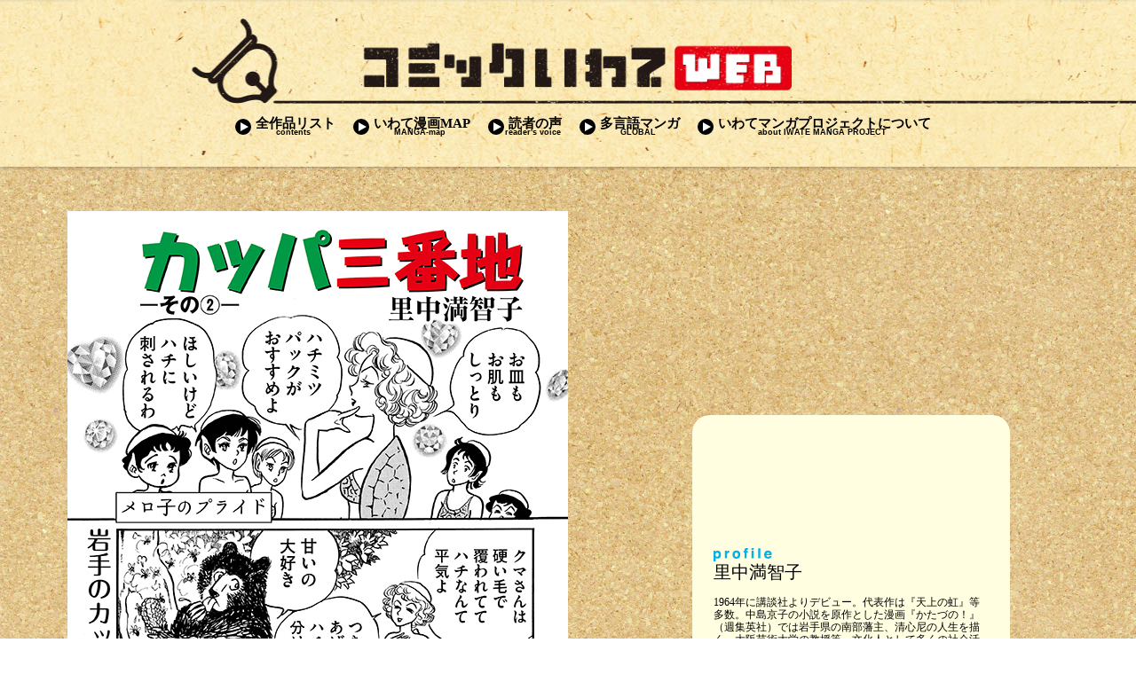

--- FILE ---
content_type: text/html
request_url: http://comiciwate.jp/comic/kappasanbanchi02/index.html
body_size: 2993
content:
<!DOCTYPE html PUBLIC "-//W3C//DTD XHTML 1.0 Transitional//EN" "http://www.w3.org/TR/xhtml1/DTD/xhtml1-transitional.dtd">
<html xmlns="http://www.w3.org/1999/xhtml">
<head>
<meta http-equiv="Content-Type" content="text/html; charset=utf-8" />
<meta name="keywords" content="いわて, まんが, マンガ, コミック, 岩手, 漫画, comic, manga, 無料, コミックいわて, コミックいわてWEB" />
<meta name="description" content="文化・暮らし・景観などの岩手の魅力を、マンガの力を使って県公式で世界に発信!!" />
<title>カッパ三番地ーその②ー | コミックいわてWEB</title>
<link href="../../common/css/import.css" rel="stylesheet" type="text/css" />
<link rel="stylesheet" href="/css/cmn_style.css" media="all">
<link rel="stylesheet" href="/css/sp_style.css" media="all">
<script type="text/javascript" src="../../common/js/smartRollover.js"></script>
<script type="text/javascript" src="../../common/js/smoothScroll.js"></script>
<script type="text/javascript" src="../../common/js/jquery.js"></script>
<!--<script type="text/javascript" src="../../common/js/jquery.autoheight.js"></script>-->
<script type="text/javascript" src="../../common/js/flexcroll.js"></script>
<!--[if lte IE 6]>  
<script type="text/javascript" src="../../common/js/DD_belatedPNG.js"></script>  
<script type="text/javascript">
  DD_belatedPNG.fix('.png_bg');
</script>  
<![endif]-->  
<script src="../../common/js/common.js"></script>
<script src="/js/common.js"></script>
</head>
<body class="comic">
<!-- all_wrapper -->
<div id="all_wrapper">

		<header>
			<div class="header_container">
				<div class="header_logo">
					<a href="/"><img src="/img/common/logo.png" alt="コミックいわてWEB" class="fit hover"></a>
				</div><!-- .header_logo -->
				<nav>
					<div class="menu-trigger">
						<span></span>
						<span></span>
						<span></span>
					</div>
					<div class="menu-target">
						<ul class="gNav cf">
							<li>
								<a href="/comic/">全作品リスト<span>contents</span></a>
							</li>
							<li>
								<a href="/map/">いわて漫画MAP<span>MANGA-map</span></a>
							</li>
							<li>
								<a href="/voice/">読者の声<span>reader's voice</span></a>
							</li>
							<li>
								<a href="/foreign/">多言語マンガ<span>GLOBAL</span></a>
							</li>
							<li>
								<a href="https://www.pref.iwate.jp/kensei/seisaku/manga/index.html" target="_blank">いわてマンガプロジェクトについて<span>about IWATE MANGA PROJECT</span></a>
							</li>
							<li class="sp">
								<a href="https://twitter.com/IwateManga_PJ" target="_blank">twitter</a>
							</li>
							<li class="sp">
								<a href="https://www.facebook.com/pg/iwatemangapj/posts/" target="_blank">facebook</a>
							</li>
						</ul>
					</div><!-- .menu-target -->
				</nav>
			</div><!-- .header_container -->
		</header><!-- header -->

<!-- contents -->
<div id="contents" class="clearfix">

<ul>
<li class="right top">
<div id="profile">
<div class="profile_inner">
<div class="name">
<p><img src="../images/profile_title.gif" width="66" height="15" /></p>
<p>里中満智子</p>
</div>
<!--<div class="photo"><img src="images/profile_ph.jpg" width="144" height="144" /></div>-->
<br class="clear" />
<div class="comment">
<p>1964年に講談社よりデビュー。代表作は『天上の虹』等多数。中島京子の小説を原作とした漫画『かたづの！』（週集英社）では岩手県の南部藩主、清心尼の人生を描く。大阪芸術大学の教授等、文化人として多くの社会活動にも貢献している。。</p>
</div>
<!--<div class="balloon">
<div class="balloon_inner flexcroll" style="padding-top:20px;">
岩手在住の友人から伝統芸能を教えてもらって以来、その世界に魅了されています。いまだ見たことのない岩手の芸能を現地で生で見るのが野望です。
</div>
</div>-->
</div>
</li>
<li class="left top"><img src="images/01.jpg" width="564" height="800" />
</li>
</ul>
<br class="clear" />

<ul>
<li class="right"><img src="images/02.jpg" width="564" height="800" border="0" /></li>
<li class="left"><img src="images/03.jpg" width="564" height="800" /></li>
</ul>
<br class="clear" />

<ul>
<li class="right"><img src="images/04.jpg" width="564" height="800" border="0" /></li>
<li class="left"><img src="images/05.jpg" width="564" height="800" /></li>
</ul>
<br class="clear" />

<ul>
<li class="right"><img src="images/06.jpg" width="564" height="800" border="0" /></li>
<li class="left"><img src="images/07.jpg" width="564" height="800" /></li>
</ul>
<br class="clear" />

<ul>
<li class="right"><iframe  class="autoHeight" src="../form/index.php" frameborder="0" width="536" height="805" scrolling="no"></iframe></li>
<li class="left"></li>
</ul>
<br class="clear" />

</div>
<!-- /contents -->

</div>
<!-- /wrapper -->


		<footer>
			<div class="footer_upper">
				<div class="foreigner_container">
					<h2 class="foreigner_tit"><img src="/img/top/footer_tit.png" alt="多言語マンガ｜for Foreigners"></h2>
					<ul class="foreigner_list_container">
						<li>
							<a href="/foreign/"><img src="/img/top/footer_bnr01.png" alt="GLOBAL｜EN・FR・簡体字・繁体字"></a>
						</li>
						<li>
							<a href="/comic/artist/"><img src="/img/top/footer_bnr02.png" alt="漫画家で検索！"></a>
						</li>
						<li>
							<a href="/comic/area/"><img src="/img/top/footer_bnr03.png" alt="地域で検索！"></a>
						</li>
					</ul><!-- .foreigner_list_container -->
				</div><!-- .foreigner_container -->
				<div class="bnr_container cf">
					<div class="left_container">
						<ul class="bnr_list_container">
							<li class="bnr_list_item">
								<a href="https://www.pref.iwate.jp/" target="_blank">
									<img src="/img/common/bnr_iwateken.jpg" alt="岩手県" class="fit">
								</a>
							</li>
							<!-- li class="bnr_list_item">
								<a href="http://www.bunka.go.jp/" target="_blank">
									<img src="/img/common/bnr_bunkatyou.gif" alt="文化庁" class="fit">
								</a>
							</li -->
							<li class="bnr_list_item">
								<a href="https://iwatetabi.jp/" target="_blank">
									<img src="/img/common/bnr_iwatekanko.jpg" alt="いわての旅" class="fit">
								</a>
							</li>
							<li class="bnr_list_item">
								<a href="https://www.pref.iwate.jp/kensei/seisaku/manga/index.html" target="_blank">
									<img src="/img/common/bnr_manga.jpg" alt="いわてマンガプロジェクト" class="fit">
								</a>
							</li>
							<li class="bnr_list_item">
								<a href="http://iwatemangagp.com/" target="_blank">
									<img src="/img/common/bnr_iwatemanga.gif" alt="いわてマンガ大賞" class="fit">
								</a>
							</li>
							<!-- li class="bnr_list_item">
								<a href="http://iwate-fukkou.net/" target="_blank">
									<img src="/img/common/bnr_kakehashi.jpg" alt="いわて三陸復興のかけ橋" class="fit">
								</a>
							</li -->
						</ul>
					</div><!-- .left_container -->
					<div class="right_container">
						<ul class="sns_list_container">
							<li class="sns_list_item">
								<a href="https://twitter.com/IwateManga_PJ" target="_blank">
									<img src="/img/common/ico_tw.png" alt="いわてマンガプロジェクト｜ツイッター" class="fit">
								</a>
							</li>
							<li class="sns_list_item">
								<a href="https://www.facebook.com/iwatemangapj/posts/" target="_blank">
									<img src="/img/common/ico_fb.png" alt="いわてマンガプロジェクト｜フェイスブック" class="fit">
								</a>
							</li>
						</ul>
					</div><!-- .right_container -->
				</div><!-- .bnr_container -->
			</div><!-- .footer_upper -->
			<div class="footer_lower">
				<nav>
					<ul class="fNav">
						<li>
							<a href="/kiyaku.html">利用規約・リンクに関して</a>
						</li>
						<li>
							<a href="/privacy.html">プライバシーポリシー</a>
						</li>
						<li>
							<a href="mailto:AK0002@pref.iwate.jp?subject=コミックいわてWEB">お問い合わせ</a>
						</li>
						<li>
							<a href="https://www.pref.iwate.jp/" target="_blank">岩手県</a>
						</li>
					</ul>
				</nav>
				<div class="add_container">
					<address>Copyright &copy; 2013 comic iwate web All Rights Reserved.</address>
					<div class="trademark_container">&reg;わんこきょうだい</div>
				</div><!-- .add_container -->
			</div><!-- .footer_lower -->
		</footer><!-- footer -->

</div>
<!-- /wrapper -->
</body>
</html>

--- FILE ---
content_type: text/html; charset=UTF-8
request_url: http://comiciwate.jp/comic/form/index.php
body_size: 2538
content:
<!DOCTYPE html PUBLIC "-//W3C//DTD XHTML 1.0 Transitional//EN" "http://www.w3.org/TR/xhtml1/DTD/xhtml1-transitional.dtd">
<html xmlns="http://www.w3.org/1999/xhtml">
<head>
<meta http-equiv="Content-Type" content="text/html; charset=utf-8" />
<meta name="keywords" content="" />
<meta name="description" content="" />
<title>感想フォーム | コミックいわてWEB</title>
<link href="../../common/css/import.css" rel="stylesheet" type="text/css" />
<link rel="stylesheet" href="/css/cmn_style.css" media="all">
<link rel="stylesheet" href="/css/sp_style.css" media="all">
<script src="https://ajax.googleapis.com/ajax/libs/jquery/1/jquery.min.js"></script>
<script src="https://ajaxzip3.googlecode.com/svn/trunk/ajaxzip3/ajaxzip3-https.js" charset="UTF-8"></script>
<script type="text/javascript" src="../../common/js/smartRollover.js"></script>
<script type="text/javascript">
<!--
function swDis() {
if($("#sendradio2").is(":checked")){
	$("#sendcheck").attr("name", "required[]");
}else{
	$("#sendcheck").attr("name", "");
}
}
function btitle() {
var targetText  = window.parent.document.title;
var t = targetText.split("|");
if($("#sendradio2").is(":checked")){
	$("#booktitle").attr("value", t[0]);
}else{
	$("#booktitle").attr("value", "");
}
}

$(document).ready(
function() {
swDis();
}
);


//-->
</script>
<script src="../../common/js/common.js"></script>
<script src="/js/common.js"></script>
</head>
<body class="form">
<div id="form">
<div class="form_inner">
<p class="title"><img src="images/form_title.gif" /></p>
<form method="post" action="index.php" enctype="multipart/form-data">
<dl>
<dt>宛て先&nbsp;<span class="en">To Whom</span>&nbsp;<img src="images/require.gif" width="66" height="13" /></dt>
<dd>
<input type="radio" name="宛て先" value="コミックいわてへの感想 Your review of Comic Iwate" id="sendradio1" checked  onClick="swDis(), btitle();" />
<label for="sendradio1">コミックいわてへの感想 <span class="en">Your review of Comic Iwate</span></label>
<br />
<input type="radio" name="宛て先" value="読んだ作品への感想 Your review of" id="sendradio2"  onClick="swDis(), btitle();" />
<label for="sendradio2">読んだ作品への感想 <span class="en">Your review of</span></label>
<br />
<span class="pc_iframe">&nbsp;&nbsp;（</span>作品タイトル <span class="en">Manga title</span>：<input type="text" name="作品タイトル" value="" size="50" id="booktitle" /><span class="pc_iframe">）</span>
<input type="hidden" name="required[]" value="宛て先"/>

<input type="hidden" name="required[]" value="作品タイトル" id="sendcheck"/>

</dd>

<dt>ペンネーム&nbsp;<span class="en">Pen name/Nickname</span>&nbsp;<img src="images/require.gif" width="66" height="13" /></dt>
<dd><input type="text" name="ペンネーム" value="" size="30" />
<input type="hidden" name="required[]" value="ペンネーム"/>

</dd>

<dt>メールアドレス&nbsp;<span class="en">Email address</span>&nbsp;<img src="images/require.gif" width="66" height="13" /></dt>
<dd><input type="text" name="メールアドレス" value="" size="40" />
<input type="hidden" name="required[]" value="メールアドレス"/>

<input type="hidden" name="email[]" value="メールアドレス" />

</dd>

<dt>年齢&nbsp;<span class="en">Age</span></dt>
<dd>
<select name="年齢">
  <option value="" selected>選択してください <span class="en">Please select</span></option>
  <option value="～10代 10s and below"  />～10代 <span class="en">10s and below</span></option>
  <option value="20代 20s"  />20代 <span class="en">20s</span></option>
  <option value="30代 30s"  />30代 <span class="en">30s</span></option>
  <option value="40代 40s"  />40代 <span class="en">40s</span></option>
  <option value="50代以上 50s and above"  />50代以上 <span class="en">50s and above</span></option>
</select>
</dd>

<dt>性別&nbsp;<span class="en">Gender</span></dt>
<dd>
<input type="radio" name="性別" value="男 Male" id="radio1"  />
<label for="radio1">男&nbsp;<span class="en">Male</span></label>
&nbsp;
<input type="radio" name="性別" value="女 Female" id="radio2"  />
<label for="radio2">女&nbsp;<span class="en">Female</span></label>
&nbsp;
<input type="radio" name="性別" value="回答しない Prefer not to identify" id="radio3"  />
<label for="radio3">回答しない&nbsp;<span class="en">Prefer not to identify</span></label>
</dd>

<dt>出身県&nbsp;<span class="en">Country/region of origin</span></dt>
<dd><input type="text" name="出身県" value="" size="20" /></dd>

<dt>感想&nbsp;<span class="en">Please write your review</span>&nbsp;<img src="images/require.gif" width="66" height="13" /></dt>
<dd>
<textarea cols="55" rows="8" name="感想"></textarea>
<input type="hidden" name="required[]" value="感想"/>

</dd>

<dd>
<input type="checkbox" name="掲載" value="不可 Impossible"  id="checkbox" style="float:left; margin-right: 5px;" /> 
<p class="note01">お送りいただいた情報の「読者の声」コーナーへの掲載を拒否される方は、こちらをチェックしてください。<br />
<span class="en">If you would like your review to not be published on our Reader’s Voice section, then please check the box here.</span></p>
<p class="note02">※お送りいただいた情報は、「読者の声」コーナー、Twitter、Facebook等による本サイト告知行為、よりよい作品作りに利用させていただきます。<br />
	あらかじめご了承のうえ、掲載可能なペンネームにてお寄せください。</p>
<p class="note02_en en">*All information submitted in this form will be used to further create more interesting manga works and may be published via the Reader’s Voice section, Twitter, Facebook and other platforms. Please be sure to make note of this when filling out your pen name/nickname. </p>
</dd>

</dl>

<ul class="btn clearfix">
<li class="send">
<input type="submit" value="確認する" style="border: 0px;width: 107px;height: 27px;background: url(images/btn_confirm_off.gif) left center no-repeat; text-indent: -9999px;cursor: pointer;" />
</li>

<li class="reset"><button type="reset" style="border:none;background: none;"><img src="images/btn_reset_off.gif" width="90" height="19" /></button></li>
</ul>
</form>
</div>
</div>

</body>
</html>

--- FILE ---
content_type: text/css
request_url: http://comiciwate.jp/common/css/import.css
body_size: 67
content:
@charset "UTF-8";
@import url(style.css);
@import url(default.css);

--- FILE ---
content_type: text/css
request_url: http://comiciwate.jp/css/cmn_style.css
body_size: 7454
content:
/*base--------------------------------*/

*{
	font-family: 'Meiryo', 'メイリオ', 'ヒラギノ 角ゴPro W3', 'Hiragino Kaku Gothic Pro', 'MS PGothic', 'ＭＳ Ｐゴシック';
	font-size: 100%;
	}
.container figcaption {
	font-size: 0.75em;
}

html, body {
	height: 100%;
	overflow: visible;
}

body{
	margin: 0;
	padding: 0;
	overflow-y: scroll;
	background-image: none;
	background-color: #fff;
}

/* よく登場する要素のリセット */

h1, h2, h3, h4, h5, h6, p, address,
ul, ol, li, dl, dt, dd,
table, caption, th, td, img, form, div {
	margin: 0;
	padding: 0;
	border: none;
	font-style: normal;
	font-weight: normal;
	font-size: 100%;
	text-align: left;
	list-style-type: none;
	font-family: 'Meiryo', 'メイリオ', 'ヒラギノ 角ゴPro W3', 'Hiragino Kaku Gothic Pro', 'MS PGothic', 'ＭＳ Ｐゴシック';
	color: #000;
}

/* テキストエリア内文字サイズのブラウザ間での差異をなくす */
textarea { font-size: 100%; }

/* 画像の下にできる隙間をなくす */
img {
	vertical-align: bottom;
}

.cf:after {
	content: ".";  /* 新しい要素を作る */
	display: block;  /* ブロックレベル要素に */
	clear: both;
	height: 0;
	visibility: hidden;
}

.cf {
	min-height: 1px;
}

* html .cf {
	height: 1px;
	/*\*//*/
	height: auto;
	overflow: hidden;
	/**/
}

ruby rt {
	font-size: 50%;
}
@-moz-document url-prefix() {
	ruby rt {
		font-size: 50%;
	}
}

/*common--------------------------------*/

p{
	line-height: 1.2em;
}

a:link,
a:visited,
a:active {
	color: #000;
}

a:focus {
	outline:none;
}

a.underline {
	text-decoration: underline;
}

.hover {
	-webkit-transition: .5s ease-out;
	-moz-transition: .5s ease-out;
	-ms-transition: .5s ease-out;
	transition: .5s ease-out;
}

.hover:hover {
	opacity:0.6;
	filter: alpha(opacity=60);
	-ms-filter: "alpha(opacity=60)";
	-moz-opacity:0.6;
	-khtml-opacity: 0.6;
	zoom:1;
	-webkit-transition: .5s ease-out;
	-moz-transition: .5s ease-out;
	-ms-transition: .5s ease-out;
	transition: .5s ease-out;
}

.sec_container {
	width: 950px;
	margin: 0 auto;
	position: relative;
}

.sp {
	display: none;
}

.red {
	color: #cc0000;
}

.left_container {
	width: 50%;
	float: left;
}

.right_container {
	width: 50%;
	float: right;
}

.pb0 {
	padding-bottom: 0!important;
}

.pb80 {
	padding-bottom: 80px;
}

.plain_txt {
	font-size: 13px;
	line-height: 1.5em;
	padding-bottom: 1em;
}

.left {
	text-align: left!important;
}

.center {
	text-align: center!important;
}

.right {
	text-align: right!important;
}

.bold {
	font-weight: bold;
}

.pt5 {
	padding-top: 5px;
	clear: both;
}

.pt10 {
	padding-top: 10px;
	clear: both;
}

.pt20 {
	padding-top: 20px;
	clear: both;
}

.pt30 {
	padding-top: 30px;
	clear: both;
}

.pt40 {
	padding-top: 40px;
	clear: both;
}

.pt50 {
	padding-top: 50px;
	clear: both;
}

.pb5 {
	padding-bottom: 5px;
	clear: both;
}

.pb10 {
	padding-bottom: 10px;
	clear: both;
}

.pb20 {
	padding-bottom: 20px;
	clear: both;
}

.pb30 {
	padding-bottom: 30px;
	clear: both;
}

.pb40 {
	padding-bottom: 40px;
	clear: both;
}

.pb50 {
	padding-bottom: 50px;
	clear: both;
}

.w95 {
	width: 95%;
}

.clear {
	clear: both;
}

.fit {
	width: 100%;
}

#wrap {
	background: url('../img/common/bg.jpg');
}


/*all_wrapper--------------------------------*/

#all_wrapper {
	width: 100%;
	background: url('../img/common/bg.jpg');
}

#all_wrapper #contents {
	padding-top: 238px;
}

.comic #all_wrapper #contents {
	background-color: #1ca43b;
}

.comic #all_wrapper #contents {
	width: 1280px;
	background: url('../voice/images/cork.gif');
}

.comic #all_wrapper #contents ul {
	display: block;
	width: 1128px;
	margin: 0 auto;
}

.comic #all_wrapper #contents #profile {
	background-image: none;
	background-color: #FFFEE0;
	border-radius: 20px;
}

.comic #all_wrapper #contents #profile .profile_inner {
	background-image: none;
}

.map #contents {
	padding-bottom: 50px;
}



/*loading--------------------------------*/

.loading{
	width: 120px;
	position: absolute;
	left: 50%;
	top: 50%;
	-webkit-transform: translate(-50%, -50%);
	transform: translate(-50%, -50%);
}
.loader-bg {
	position: fixed;
	width: 100%;
	height: 100%;
	top: 0px;
	left: 0px;
	background: #fff;
	z-index: 99999;
}


/*floating_bnr--------------------------------*/

.floating_bnr {
	position: fixed;
	bottom: 30px;
	right: 70px;
	z-index: 3;
}



/*modal--------------------------------*/

.recommend_modal {
	display: none;
}

.fancybox-content {
	padding: 0!important;
	overflow: hidden!important;
}

.fancybox-button--arrow_left,
.fancybox-button--arrow_right {
	background-color: rgba(255,255,255,.8)!important;
}

.modal_content {
	border: 2px solid #000;
	width: 900px;
	background-color: #6fcd9e;
}

.modal_content.even {
	background-color: #ffd971;
}

.modal_content .rec_item_img {
	width: 250px;
	margin: 10px;
	float: left;
}

.modal_content .rec_item_name {
	background: url('../img/top/sec03_obj.png') center top no-repeat;
	border-top: 2px solid #000;
	font-size: 17px;
	line-height: 1.5em;
	font-weight: bold;
	text-align: center;
	padding: 40px 0 20px;
	margin-left: 10px;
	box-sizing: border-box;
	width: 600px;
	float: left;
}

.modal_content .rec_item_book {
	box-sizing: border-box;
	width: 600px;
	margin-left: 10px;
	float: left;
}

.modal_content .rec_item_tit {
	font-size: 27px;
	font-weight: bold;
	line-height: 1.5em;
	text-align: center;
	padding: 30px 10px 15px 0;
	box-sizing: border-box;
	width: 600px;
}

.modal_content .rec_item_author {
	font-size: 17px;
	font-weight: bold;
	line-height: 1.5em;
	text-align: center;
	padding: 5px 10px 10px 10px;
	box-sizing: border-box;
	width: 600px;
}

.modal_content .rec_item_detail {
	border-top: 1px solid #000;
	background-color: rgba(255,255,255,.7);
	box-sizing: border-box;
	width: 600px;
	font-size: 15px;
	font-weight: normal;
	line-height: 1.5em;
	padding: 10px;
	margin: 0 0 10px 10px;
	float: left;
}



/*recommend_popup--------------------------------*/

.recommend_popup {
	position: fixed;
	bottom: 5;
	right: 30px;
	-webkit-transition: .5s ease-out;
	-moz-transition: .5s ease-out;
	-ms-transition: .5s ease-out;
	transition: .5s ease-out;
}

.recommend_popup.hide {
	transform: translateY(150px);
	-webkit-transition: .5s ease-out;
	-moz-transition: .5s ease-out;
	-ms-transition: .5s ease-out;
	transition: .5s ease-out;
}



/*header--------------------------------*/

header {
	width: 100%;
	height: 188px;
	background: url('../img/common/header_bg.jpg') center top no-repeat;
	background-size: auto 188px;
	box-shadow: 0 1px 3px 1px rgba(0,0,0,0.2);
	position: fixed;
	z-index: 4;
	transition: 1s;
}

header.hide {
	transform: translateY(-120%);
}

.header_container {
	width: 950px;
	margin: 0 auto;
	position: relative;
}

.header_logo {
	width: 488px;
	margin: 0 auto;
	padding: 40px 0 0 15px;
}

.menu-trigger {
	display: none;
}

.gNav {
	padding: 30px 0 0 100px;
}

.gNav li {
	float: left;
	padding-right: 20px;
}

.gNav li a {
	font-size: 15px;
	font-weight: bold;
	line-height: 1em;
	text-decoration: none;
	text-align: center;
	padding-left: 23px;
	position: relative;
}
	
.gNav li a:before {
	content: '';
	position: absolute;
	top: 3px;
	left: 0;
	width: 18px;
	height: 18px;
	-webkit-border-radius: 50%;
	border-radius: 50%;
	background: #000;
}

.gNav li a:after {
	content: '';
	position: absolute;
	top: 7px;
	left: 6px;
	box-sizing: border-box;
	width: 9px;
	height: 9px;
	border: 5px solid transparent;
	border-left: 9px solid #fff;
}

/* chrome opera */
/*@media screen and (-webkit-min-device-pixel-ratio: 0) and (min-resolution: .001dpcm) {
	.gNav li a:after {
		top: -22px;
	}
	#all_wrapper .gNav li a:after {
		top: -13px;
	}
}*/

/* safari */
@media screen and (-webkit-min-device-pixel-ratio: 0) {
	_::-webkit-full-page-media, _:future, :root .gNav li a:after {
		top: -17px;
	}
	_::-webkit-full-page-media, _:future, :root #all_wrapper .gNav li a:after {
		top: -13px;
	}
}

/* Firefox */
@-moz-document url-prefix() {
	.gNav li a:after {
		top: 7px;
	}
}

.gNav li a:hover:before {
	background: #e50012;
}

.gNav li a span {
	font-size: 9px;
	line-height: .5em;
	font-family: Century Gothic, arial, sans-serif;
	display: block;
	padding-left: 18px;
}



/*footer--------------------------------*/

.footer_upper {
	background: url('../img/common/footer_bg_top.jpg');
	padding: 20px 0 40px;
}

footer .foreigner_container {
	width: 885px;
	margin: 0 auto;
}

footer .bnr_container {
	width: 865px;
	margin: 0 auto;
}

.foreigner_tit {
	margin-left: -5px;
}

.foreigner_list_container {
	display: flex;
	padding: 0 0 90px 10px;
	margin-top: -15px;
}

.foreigner_list_container li {
	width: 290px;
}

footer .bnr_container .left_container {
	width: 710px;
}

footer .bnr_container .right_container {
	width: 155px;
}

footer .bnr_list_container {
	display: flex;
	flex-wrap: wrap;
}

footer .bnr_list_container .bnr_list_item {
	width: 25%;
	height: 62px;
}

footer .bnr_list_container .bnr_list_item a {
	display: block;
	width: 136px;
}

footer .sns_list_container {
	display: flex;
	flex-wrap: wrap;
}

footer .sns_list_item {
	width: 68px;
}

footer .sns_list_item a {
	display: block;
	width: 48px;
}

.footer_lower {
	background: url('../img/common/footer_bg_bottom.jpg');
	padding: 30px 0 90px;
	text-align: center;
}

footer .fNav {
	display: inline-block;
}

footer .fNav li {
	display: inline;
}

footer .fNav li:after {
	content: '|';
	font-size: 16px;
	font-weight: bold;
}

footer .fNav li:last-child:after {
	content: '';
}

footer .fNav li a {
	text-decoration: none;
	font-size: 16px;
	font-weight: bold;
}

footer .add_container {
	text-align: center;
	padding-top: 20px;
}

footer address,
.trademark_container {
	display: inline;
	font-size: 11px;
	font-weight: bold;
}


/*----------------------------------------*/

/*top*/

/*----------------------------------------*/

#wrap.top {
	opacity: 0;
}


/*main_visual--------------------------------*/

.main_visual {
	padding-top: 188px;
}

.main_slider .slick-slide {
	padding: 0 10px;
}

.top .main_visual .slide-arrow {
	width: 15px;
	position: absolute;
	bottom: -31px;
	left: 50%;
	z-index: 3;
}

.top .main_visual .slide-arrow.prev-arrow {
	margin-left: -80px;
}

.top .main_visual .slide-arrow.next-arrow {
	margin-left: 65px;
}



/*sec01--------------------------------*/

.top #sec01 {
	padding: 65px 0 50px;
}

.top #sec01 .left_container {
	width: 760px;
}

.top #sec01 .right_container {
	width: 190px;
}

.top #sec01 .news_container {
	width: 507px;
	height: 350px;
	background: url('../img/top/sec01_bg.png') center center no-repeat;
	background-size: 507px 350px;
	padding-top: 30px;
	margin-left: 230px;
	box-sizing: border-box;
	position: relative;
	z-index: 2;
}

.top #sec01 .news_container:before {
	position: absolute;
	top: 25px;
	left: -213px;
	content: '';
	width: 223px;
	height: 270px;
	background: url('../img/common/ico_wanko01.png') center center no-repeat;
	background-size: 223px 270px;
}

.top #sec01 .news_container.wanko_animate:before {
	-webkit-animation:moveBg01 1s infinite linear;
	animation:moveBg01 1s infinite linear;
}

@-webkit-keyframes moveBg01 {
	0% {-webkit-transform:translate(0, 0);}
	25% {-webkit-transform:translate(0, -5px);}
	50% {-webkit-transform:translate(0, 0);}
	75% {-webkit-transform:translate(0, -20px);}
	100% {-webkit-transform:translate(0, 0);}
}

@keyframes moveBg01 {
	0% {transform:translate(0, 0);}
	25% {transform:translate(0, -5px);}
	50% {transform:translate(0, 0);}
	75% {transform:translate(0, -20px);}
	100% {transform:translate(0, 0);}
}

.top #sec01 .news_container .news_tit {
	text-align: center;
}

.top #sec01 .news_container .news_list_container {
	width: 320px;
	height: 190px;
	margin: 15px auto;
	padding-left: 15px;
	overflow-y: auto;
}

.top #sec01 .news_container .news_list_container .news_list_item {
	width: 290px;
}

.top #sec01 .news_container .news_list_container .news_list_item dl dt {
	font-size: 13px;
	font-weight: bold;
	text-align: center;
	line-height: 2.4em;
}

.top #sec01 .news_container .news_list_container .news_list_item dl dd {
	font-size: 13px;
	font-weight: bold;
	line-height: 2.4em;
}

.bnr_tw {
	padding-bottom: 10px;
}

.fb_container {
	padding-top: 10px;
}



/*sec02--------------------------------*/

.top #sec02 {
	position: relative;
	background-color: #fff;
	margin-bottom: -100px;
}
@media screen and (min-width: 1200px) {
	.top #sec02 {
		margin-bottom: -120px;
	}
}
@media screen and (min-width: 1500px) {
	.top #sec02 {
		margin-bottom: -150px;
	}
}
@media screen and (min-width: 1600px) {
	.top #sec02 {
		margin-bottom: -200px;
	}
}

.top .sec02_bg {
	min-width: 1000px;
}

.top #sec02 .new_arrival_tit {
	position: absolute;
	top: -100px;
	left: -25px;
	width: 273px;
	height: 87px;
}

.top #sec02 .new_arrival_tit:after {
	position: absolute;
	top: 0;
	right: -740px;
	content: '';
	width: 251px;
	height: 120px;
	background: url('../img/common/ico_wanko02.png');
	background-size: 251px 120px;
}

.top #sec02 .new_arrival_tit.wanko_animate:after {
	-webkit-animation:moveBg02 1s infinite linear;
	animation:moveBg02 1s infinite linear;
}

@-webkit-keyframes moveBg02 {
	0% {-webkit-transform:translate(0, 0) rotate(0deg);-webkit-transform-origin:left bottom 0;}
	25% {-webkit-transform:translate(0, -5px) rotate(5deg);-webkit-transform-origin:right bottom 0;}
	50% {-webkit-transform:translate(0, -5px) rotate(0deg);-webkit-transform-origin:left bottom 0;}
	75% {-webkit-transform:translate(0, -5px)rotate(5deg);-webkit-transform-origin:right bottom 0;}
	100% {-webkit-transform:translate(0, 0) rotate(0deg);-webkit-transform-origin:left bottom 0;}
}

@keyframes moveBg02 {
	0% {transform:translate(0, 0) rotate(0deg);transform-origin:left bottom 0;}
	25% {transform:translate(0, -5px) rotate(5deg);transform-origin:right bottom 0;}
	50% {transform:translate(0, -5px) rotate(0deg);transform-origin:left bottom 0;}
	75% {transform:translate(0, -5px) rotate(5deg);transform-origin:right bottom 0;}
	100% {transform:translate(0, 0) rotate(0deg);transform-origin:left bottom 0;}
}

.top #sec02 .plain_txt {
	padding-left: 10px;
}

.top #sec02 .new_arrival_carousel {
	padding: 5px 0 20px;
}

.top #sec02 .new_arrival_carousel .comic_tit,
.top #sec02 .new_arrival_carousel .comic_author,
.top #sec02 .new_arrival_carousel .comic_txt,
.top #sec02 .new_arrival_container .hide {
	display: none;
}


.top #sec02 .slick-slide {
	padding: 0 10px 5px;
}

.top #sec02 .new_arrival_carousel li {
	position: relative;
}

.top #sec02 .new_arrival_carousel li img {
	box-shadow: 1px 1px 3px 1px rgba(0,0,0,0.2);
}

.top #sec02 .more_container {
	text-align: center;
}

.top #sec02 .slick-prev {
	width: 35px;
	height: 34px;
	margin: -25px 0 0 -10px;
}

.top #sec02 .slick-next {
	width: 35px;
	height: 34px;
	margin: -25px -10px 0 0;
}

.top #sec02 .slick-prev:before {
	content: "" !important;
}

.top #sec02 .slick-prev:after {
	content: '';
	display: inline-block;
	width: 25px;
	height: 24px;
	background-image: url('../img/top/prev.png');
	background-size: contain;
	vertical-align: middle;
}

.top #sec02 .slick-next:before {
	content: "" !important;
}

.top #sec02 .slick-next:after {
	content: '';
	display: inline-block;
	width: 25px;
	height: 24px;
	background-image: url('../img/top/next.png');
	background-size: contain;
	vertical-align: middle;
}



/*sec03--------------------------------*/

.top #sec03 {
	padding: 75px 0 95px;
}

.top #sec03 .sec_container {
	padding: 10px 0 60px;
}

.top #sec03 .sec_container:before {
	position: absolute;
	top: 0;
	left: 0;
	content: '';
	width: 949px;
	height: 33px;
	background: url('../img/top/sec03_bg_top.png') center top no-repeat;
	background-size: 949px 33px;
}

.top #sec03 .sec_container:after {
	position: absolute;
	bottom: 0;
	left: 0;
	content: '';
	width: 949px;
	height: 33px;
	background: url('../img/top/sec03_bg_bottom.png') center top no-repeat;
	background-size: 949px 33px;
}

.top #sec03 .recommend_tit {
	width: 318px;
	margin: 0 auto;
	padding: 45px 0 10px;
	position: relative;
}

.top #sec03 .recommend_tit:before {
	position: absolute;
	top: 48px;
	left: -280px;
	content: '';
	width: 96px;
	height: 100px;
	background: url('../img/common/ico_wanko03.png');
	background-size: 96px 100px;
}

.top #sec03 .recommend_tit:after {
	position: absolute;
	top: 0;
	right: -280px;
	content: '';
	width: 112px;
	height: 150px;
	background: url('../img/common/ico_wanko04.png');
	background-size: 112px 150px;
}

.top #sec03 .recommend_tit.wanko_animate:before {
	-webkit-animation:moveBg03_01 1s infinite linear;
	animation:moveBg03_01 1s infinite linear;
}

@-webkit-keyframes moveBg03_01 {
	0% {-webkit-transform: rotate(0deg);-webkit-transform-origin:right bottom 0;}
	15% {-webkit-transform:rotate(40deg);-webkit-transform-origin:right bottom 0;}
	75% {-webkit-transform:rotate(40deg);-webkit-transform-origin:right bottom 0;}
	100% {-webkit-transform: rotate(0deg);-webkit-transform-origin:right bottom 0;}
}

@keyframes moveBg03_01 {
	0% {transform: rotate(0deg);transform-origin:right bottom 0;}
	15% {transform:rotate(40deg);transform-origin:right bottom 0;}
	75% {transform:rotate(40deg);transform-origin:right bottom 0;}
	100% {transform: rotate(0deg);transform-origin:right bottom 0;}
}

.top #sec03 .recommend_tit.wanko_animate:after {
	-webkit-animation:moveBg03_02 1s infinite linear;
	animation:moveBg03_02 1s infinite linear;
}

@-webkit-keyframes moveBg03_02 {
	0% {-webkit-transform: rotate(0deg);-webkit-transform-origin:center bottom 0;}
	25% {-webkit-transform:rotate(10deg);-webkit-transform-origin:center bottom 0;}
	50% {-webkit-transform: rotate(0deg);-webkit-transform-origin:center bottom 0;}
	75% {-webkit-transform:rotate(10deg);-webkit-transform-origin:center bottom 0;}
	100% {-webkit-transform: rotate(0deg);-webkit-transform-origin:center bottom 0;}
}

@keyframes moveBg03_02 {
	0% {transform: rotate(0deg);transform-origin:center bottom 0;}
	25% {transform:rotate(10deg);transform-origin:center bottom 0;}
	50% {transform: rotate(0deg);transform-origin:center bottom 0;}
	75% {transform:rotate(10deg);transform-origin:center bottom 0;}
	100% {transform: rotate(0deg);transform-origin:center bottom 0;}
}

.top #sec03 .recommend_carousel {
	width: 800px;
	margin: 0 auto;
	padding: 5px 0 30px;
}

.top #sec03 .recommend_carousel li a {
	display: block;
	width: 185px;
	margin: 0 auto;
	background-color: #6fcd9e;
	border: 2px solid #000;
	text-decoration: none;
}

.top #sec03 .recommend_carousel li:nth-child(2n) a {
	background-color: #ffd971;
}

.top #sec03 .rec_item_img {
	width: 141px;
	margin: 10px auto 5px;
}

.top #sec03 .rec_item_name {
	border-top: 2px solid #000;
	background: url('../img/top/sec03_obj.png') center top no-repeat;
	text-align: center;
	font-size: 12px;
	line-height: 1.05em;
	font-weight: bold;
	padding: 26px 2px 0;
	box-sizing: border-box;
	height: 86px;
}

.top #sec03 .rec_item_name span {
	width: 100%;
	height: 30px;
	font-size: 12px;
	line-height: 1.05em;
	box-sizing: border-box;
	display: -webkit-flex;
	display: flex;
	-webkit-align-items: center;
	align-items: center;
	-webkit-justify-content: center;
	justify-content: center;
}

.top #sec03 .rec_item_name span + span {
	font-size: 12px;
	height: 30px;
}

.top #sec03 .rec_item_book {
	height: 100px;
}

.top #sec03 .rec_item_tit {
	font-size: 17px;
	line-height: 1.05em;
	font-weight: bold;
	line-height: 1.1em;
	text-align: center;
	padding: 5px 2px;
	box-sizing: border-box;
	height: 100px;
}

.top #sec03 .rec_item_tit span {
	width: 100%;
	height: 50px;
	box-sizing: border-box;
	display: -webkit-flex;
	display: flex;
	-webkit-align-items: center;
	align-items: center;
	-webkit-justify-content: center;
	justify-content: center;
}

.top #sec03 .rec_item_author {
	font-size: 14px;
	font-weight: bold;
	line-height: 1.1em;
	text-align: center;
	padding: 5px 3px 0;
	box-sizing: border-box;
	height: 40px;
	box-sizing: border-box;
	display: -webkit-flex;
	display: flex;
	-webkit-align-items: center;
	align-items: center;
	-webkit-justify-content: center;
	justify-content: center;
}

.top #sec03 .rec_item_detail {
	display: none;
	/*border-top: 1px solid #000;
	font-size: 14px;
	font-weight: normal;
	line-height: 1.2em;
	padding: 10px 3px 0;
	box-sizing: border-box;
	height: 50px;*/
}

.top #sec03 .more_container {
	text-align: center;
}

.top #sec03 .slick-prev {
	width: 35px;
	height: 34px;
	margin: -25px 0 0 -10px;
}

.top #sec03 .slick-next {
	width: 35px;
	height: 34px;
	margin: -25px -10px 0 0;
}

.top #sec03 .slick-prev:before {
	content: "" !important;
}

.top #sec03 .slick-prev:after {
	content: '';
	display: inline-block;
	width: 25px;
	height: 24px;
	background-image: url('../img/top/prev.png');
	background-size: contain;
	vertical-align: middle;
}

.top #sec03 .slick-next:before {
	content: "" !important;
}

.top #sec03 .slick-next:after {
	content: '';
	display: inline-block;
	width: 25px;
	height: 24px;
	background-image: url('../img/top/next.png');
	background-size: contain;
	vertical-align: middle;
}



/*sec04--------------------------------*/

.top #sec04 {
	padding-bottom: 140px;
}

.top #sec04 .theme_tit_container {
	width: 865px;
	margin: 0 auto;
	padding-bottom: 20px;
}

.top #sec04 .theme_tit {
	width: 285px;
	float: left;
}

.top #sec04 .plain_txt {
	float: left;
	padding: 67px 0 0 10px;
}

.top #sec04 .tab_trigger {
	width: 880px;
	margin: 0 auto;
	display: flex;
}

.top #sec04 .tab_trigger li {
	width: 20%;
	height: 53px;
	text-align: center;
}

.top #sec04 .tab_trigger li img {
	display: block;
	margin: 15px auto 0;
	cursor: pointer;
	position: relative;
	z-index: 1;
}


.top #sec04 .tab_trigger li img.active {
	margin: 0 auto;
	z-index: 3;
}

.top #sec04 .tab_target_item {
	width: 865px;
	background-color: #fff;
	border-radius: 10px;
	box-sizing: border-box;
	margin: 0 auto;
	padding: 70px 0;
	box-shadow: .5px .5px 5px 1px rgba(0,0,0,0.3);
	position: relative;
	display: none;
	position: relative;
	z-index: 2;
}

.top #sec04 .tab_target_item .loading {
	width: 32px;
	position: absolute;
	top: 200px;
	left: 50%;
}

.top #sec04 .tab_target_item:first-child {
	border-radius: 0 10px 10px 10px;
}

.top #sec04 .tab_target_item:last-child {
	border-radius: 10px 0 10px 10px;
}

.top #sec04 .tab_target_item.focus {
	display: block;
}

.top #sec04 .tab_target_item#theme01:before {
	position: absolute;
	top: 8px;
	left: 8px;
	content: '';
	width: 850px;
	height: 25px;
	background: url('../img/top/sec04_bg_top01.png');
	background-size: 850px 25px;
}

.top #sec04 .tab_target_item#theme01:after {
	position: absolute;
	bottom: 8px;
	left: 8px;
	content: '';
	width: 850px;
	height: 24px;
	background: url('../img/top/sec04_bg_bottom01.png');
	background-size: 850px 24px;
}

.top #sec04 .tab_target_item#theme02:before {
	position: absolute;
	top: 8px;
	left: 8px;
	content: '';
	width: 850px;
	height: 25px;
	background: url('../img/top/sec04_bg_top02.png');
	background-size: 850px 25px;
}

.top #sec04 .tab_target_item#theme02:after {
	position: absolute;
	bottom: 8px;
	left: 8px;
	content: '';
	width: 850px;
	height: 24px;
	background: url('../img/top/sec04_bg_bottom02.png');
	background-size: 850px 24px;
}

.top #sec04 .tab_target_item#theme03:before {
	position: absolute;
	top: 8px;
	left: 8px;
	content: '';
	width: 850px;
	height: 25px;
	background: url('../img/top/sec04_bg_top03.png');
	background-size: 850px 25px;
}

.top #sec04 .tab_target_item#theme03:after {
	position: absolute;
	bottom: 8px;
	left: 8px;
	content: '';
	width: 850px;
	height: 24px;
	background: url('../img/top/sec04_bg_bottom03.png');
	background-size: 850px 24px;
}

.top #sec04 .tab_target_item#theme04:before {
	position: absolute;
	top: 8px;
	left: 8px;
	content: '';
	width: 850px;
	height: 25px;
	background: url('../img/top/sec04_bg_top04.png');
	background-size: 850px 25px;
}

.top #sec04 .tab_target_item#theme04:after {
	position: absolute;
	bottom: 8px;
	left: 8px;
	content: '';
	width: 850px;
	height: 24px;
	background: url('../img/top/sec04_bg_bottom04.png');
	background-size: 850px 24px;
}

.top #sec04 .tab_target_item#theme05:before {
	position: absolute;
	top: 8px;
	left: 8px;
	content: '';
	width: 850px;
	height: 25px;
	background: url('../img/top/sec04_bg_top05.png');
	background-size: 850px 25px;
}

.top #sec04 .tab_target_item#theme05:after {
	position: absolute;
	bottom: 8px;
	left: 8px;
	content: '';
	width: 850px;
	height: 24px;
	background: url('../img/top/sec04_bg_bottom05.png');
	background-size: 850px 24px;
}

.top #sec04 .theme_list_container {
	width: 820px;
	margin: 0 auto;
	display: flex;
	flex-wrap: wrap;
}

.top #sec04 .theme_list_container li .comic_tit,
.top #sec04 .theme_list_container li .comic_author,
.top #sec04 .theme_list_container li .comic_txt {
	display: none;
}

.top #sec04 .theme_list_container li {
	width: 25%;
}

.top #sec04 .theme_list_container li a {
	display: block;
	width: 176px;
	margin: 0 auto;
	position: relative;
}

.top #sec04 .theme_list_container li a img {
	box-shadow: 1px 1px 3px 1px rgba(0,0,0,0.2);
}

.top #sec04 .more_container {
	width: 278px;
	position: absolute;
	bottom: -65px;
	right: 25px;
	z-index: 2;
}


/*----------------------------------------*/

/*comic*/

/*----------------------------------------*/

/*sec01--------------------------------*/

#wrap.comic {
	opacity: 0;
}

.comic #sec01 {
	padding: 188px 0 140px;
}

.comic #sec01 .theme_tit_container {
	width: 893px;
	margin: 0 auto;
	padding-bottom: 30px;
	position: relative;
}

.comic #sec01 .theme_tit {
	width: 265px;
	margin: 0 auto;
	padding-top: 50px;
}

.comic #sec01 .theme_tit:after {
	content: '';
	position: absolute;
	bottom: 20px;
	right: 0;
	width: 241px;
	height: 84px;
	background: url('../img/comic/ico_wanko_pc.png');
	background-size: 241px 84px;
}

.comic #sec01 .area_tit {
	width: 300px;
	margin: 0 auto;
	padding-top: 50px;
}

.comic #sec01 .area_tit:after {
	content: '';
	position: absolute;
	bottom: 20px;
	right: 10px;
	width: 241px;
	height: 94px;
	background: url('../img/comic/ico_wanko_area_pc.png');
	background-size: 241px 94px;
}

.comic #sec01 .artist_tit {
	width: 340px;
	margin: 0 auto;
	padding-top: 50px;
}

.comic #sec01 .artist_tit:after {
	content: '';
	position: absolute;
	bottom: 20px;
	right: 10px;
	width: 241px;
	height: 87px;
	background: url('../img/comic/ico_wanko_artist_pc.png');
	background-size: 241px 87px;
}

.comic #sec01 .global_tit {
	width: 293px;
	margin: 0 auto;
	padding-top: 50px;
}

.comic #sec01 .global_tit:after {
	content: '';
	position: absolute;
	bottom: 20px;
	right: 10px;
	width: 241px;
	height: 81px;
	background: url('../img/comic/ico_wanko_global_pc.png');
	background-size: 241px 81px;
}

.comic #sec01 .tab_trigger {
	width: 878px;
	margin: 0 auto;
	display: flex;
}

.comic #sec01 .area_container .tab_trigger,
.comic #sec01 .global_container .tab_trigger {
	width: 879px;
}

.comic #sec01 .artist_container .tab_trigger {
	width: 550px;
	flex-wrap: wrap;
	padding-bottom: 18px;
}

.comic #sec01 .tab_trigger li {
	width: 20%;
	height: 51px;
	text-align: center;
}

.comic #sec01 .theme_container .tab_trigger li {
	width: calc(100% / 6);
}

.comic #sec01 .global_container .tab_trigger li {
	width: 25%;
}

.comic #sec01 .area_container .tab_trigger li {
	width: 20%;
}

.comic #sec01 .artist_container .tab_trigger .tab_trigger_item {
	width: 110px;
	height: 80px;
	text-align: center;
}

.comic #sec01 .artist_container .tab_trigger .tab_trigger_item img {
	width: 60px;
	margin: 0 auto;
	cursor: pointer;
}

.comic #sec01 .tab_trigger li img {
	display: block;
	width: 100%;
	margin: 15px auto 0;
	cursor: pointer;
	position: relative;
	z-index: 1;
}

.comic #sec01 .tab_trigger li img.active {
	margin: 0 auto;
	z-index: 3;
}

.comic #sec01 .tab_trigger li img {
	width: 90%;
}

.comic #sec01 .tab_trigger li img.active {
	width: 99%;
}

.comic #sec01 .area_container .tab_trigger li:last-child img.active,
.comic #sec01 .global_container .tab_trigger li:last-child img.active {
	width: 100%;
}

.comic #sec01 .tab_target_item {
	width: 865px;
	background-color: #fff;
	border-radius: 10px;
	box-sizing: border-box;
	margin: 0 auto;
	padding: 70px 0;
	box-shadow: .5px .5px 5px 1px rgba(0,0,0,0.3);
	position: relative;
	z-index: 2;
}

.comic #sec01 .artist_container .tab_target_item {
	padding: 45px 0 70px;
}

.comic #sec01 .tab_target_item .loading {
	width: 32px;
	position: absolute;
	top: 200px;
	left: 50%;
}

.comic #sec01 .artist_container .tab_target_item .loading {
	top: 400px;
}

.comic #sec01 .tab_target_item .empty {
	display: block;
	width: 100%!important;
	text-align: center;
	padding: 100px 0;
	border-bottom: none;
}

.comic #sec01 .tab_target_item#theme00,
.comic #sec01 .tab_target_item#area01,
.comic #sec01 .tab_target_item#eng {
	border-radius: 0 10px 10px 10px;
}

.comic #sec01 .tab_target_item#theme05,
.comic #sec01 .tab_target_item#area05,
.comic #sec01 .tab_target_item#han {
	border-radius: 10px 0 10px 10px;
}

.comic #sec01 .theme_list_container {
	width:780px;
	margin: 0 auto;
	display: flex;
	flex-wrap: wrap;
}

.comic #sec01 .theme_list_container li {
	width: calc(100% / 3);
	border-bottom: 1px solid #231815;
	/*padding-bottom: 50px;*/
	padding-bottom: 20px; /*191128修正*/
	margin-bottom: 50px;
}

.comic #sec01 .theme_list_container li a {
	display: block;
	width: 226px;
	margin: 0 auto;
	text-decoration: none;
	position: relative;
}

.comic #sec01 .theme_list_container li a img {
	box-shadow: 1px 1px 3px 1px rgba(0,0,0,0.2);
}

.comic #sec01 .theme_list_container li a .comic_tit {
	font-size: 18px;
	font-weight: bold;
	text-align: center;
	line-height: 1.1em;
	padding-top: 12px;
	/* height: 2.4em; */
	height: 3.0em; /*210315修正*/
	display: -webkit-flex;
	display: flex;
	-webkit-align-items: center;
	align-items: center;
	-webkit-justify-content: center;
	justify-content: center;
}

.comic #sec01 .theme_list_container li a .comic_author {
	font-size: 16px;
	font-weight: bold;
	text-decoration: none;
	text-align: center;
	line-height: 1.1em;
	height: 2.4em;
}

.comic #sec01 .theme_list_container li a .comic_txt {
	font-size: 14px;
	text-decoration: none;
	line-height: 1.4em;
	/*height: 5.6em;*/ /*191128修正*/
}

.comic #sec01 #eng .theme_list_container li a .comic_txt,
.comic #sec01 #fr .theme_list_container li a .comic_txt {
	/* height: 8.6em;*/ /*210315修正*/
}

.comic #sec01 .global_container .tab_target_item {
    padding-top: 24px;
}

.comic #sec01 .category_container {
    display: -webkit-box;
    display: -ms-flexbox;
    display: flex;
    -webkit-box-pack: center;
    -ms-flex-pack: center;
            justify-content: center;
    -webkit-box-align: center;
    -ms-flex-align: center;
            align-items: center;
    padding: 12px 0 36px;
}

.comic #sec01 .category_trigger {
    width: 100%;
    display: -webkit-box;
    display: -ms-flexbox;
    display: flex;
    -ms-flex-wrap: wrap;
        flex-wrap: wrap;
    -webkit-box-pack: center;
    -ms-flex-pack: center;
            justify-content: center;
}

.comic #sec01 .category_item {
    border-left: 1px solid #333333;
    padding: 0 0.5em;
    font-size: 16px;
    line-height: 1.25;
    letter-spacing: 0px;
    font-weight: bold;
    text-align: center;
    color:#000000;
    cursor: pointer;
}

.comic #sec01 .category_item:last-of-type {
    border-right: 1px solid #333333;
}

.comic #sec01 .category_item.active {
    color: #5FB8FF;
}


.rookie_label {
	position: absolute;
	top: 0;
	left: 0;
	width: 0;
	height: 0;
	border-style: solid;
	border-width: 65px 65px 0 0;
	border-color: #00b2e9 transparent transparent transparent;
}

.rookie_label span {
	position: absolute;
	top: -3px;
	left: -2px;
	width: 5em;
	display: inline-block;
	white-space: nowrap;
	font-size: 10px;
	line-height: 1.1em;
	text-align: center;
	color: #fff;
	transform: rotate(-45deg);
	margin-top: -50px!important;
}

.artist_container_txt {
	text-align: center;
	font-size: 18px;
	font-weight: bold;
	padding-bottom: 30px;
}



/*----------------------------------------*/

/*recommend*/

/*----------------------------------------*/

/*sec01--------------------------------*/

.comic #sec01 .recommend_tit {
	width: 290px;
	margin: 0 auto;
	padding-top: 50px;
}

.comic #sec01 .recommend_tit:after {
	content: '';
	position: absolute;
	bottom: 20px;
	right: 10px;
	width: 250px;
	height: 85px;
	background: url('../img/recommend/ico_wanko_pc.png');
	background-size: 250px 85px;
}

.comic #sec01 .recommend_list {
	width: 865px;
	background-color: #fff;
	border-radius: 10px;
	box-sizing: border-box;
	margin: 0 auto;
	padding: 30px 0;
	box-shadow: .5px .5px 5px 1px rgba(0,0,0,0.3);
	position: relative;
	z-index: 2;
}

.comic #sec01 .recommend_list li {
	border: 2px solid #000;
	width: 705px;
	background-color: #6fcd9e;
	margin: 0 auto 28px;
}

.comic #sec01 .recommend_list li:nth-child(2n) {
	background-color: #ffd971;
}

.comic #sec01 .recommend_item .rec_item_img {
	width: 142px;
	margin: 10px auto 5px;
	float: left;
}

.comic #sec01 .recommend_item .rec_item_name {
	background: url('../img/top/sec03_obj.png') center top no-repeat;
	border-top: 2px solid #000;
	font-size: 17px;
	line-height: 1.5em;
	font-weight: bold;
	text-align: center;
	padding: 35px 0 10px;
	margin-left: 10px;
	box-sizing: border-box;
	width: 525px;
	float: left;
}

.comic #sec01 .recommend_item .rec_item_book {
	box-sizing: border-box;
	width: 525px;
	margin-left: 10px;
	float: left;
}

.comic #sec01 .recommend_item .rec_item_tit {
	font-size: 27px;
	font-weight: bold;
	line-height: 1.5em;
	text-align: center;
	padding: 20px 10px 10px 0;
	box-sizing: border-box;
	width: 525px;
}

.comic #sec01 .recommend_item .rec_item_author {
	font-size: 17px;
	font-weight: bold;
	line-height: 1.5em;
	text-align: center;
	padding: 5px 10px 10px 10px;
	box-sizing: border-box;
	width: 525px;
}

.comic #sec01 .recommend_item .rec_item_detail {
	border-top: 1px solid #000;
	background-color: rgba(255,255,255,.7);
	box-sizing: border-box;
	width: 525px;
	font-size: 15px;
	font-weight: normal;
	line-height: 1.5em;
	padding: 10px;
	margin: 0 0 10px 10px;
	float: left;
	visibility: hidden;
}



/*----------------------------------------*/

/*form*/

/*----------------------------------------*/

.form #booktitle {
	width: 300px;
}
@media screen and (max-width: 530px) {
.form #booktitle {
	width: 100%;
}
}
iframe.autoHeight{
	height: 1000px;
}

--- FILE ---
content_type: text/css
request_url: http://comiciwate.jp/css/sp_style.css
body_size: 4589
content:

@media screen and (max-width: 768px) {

/*common--------------------------------*/

.sp {
	display: block;
	width: 100%;
	height: auto;
	padding: 0;
	margin: 0;
}

.pc {
	display: none;
}

.sec_container {
	width: 95%;
	margin: 0 auto;
}

.left_container {
	width: 100%;
	float: none;
}

.right_container {
	width: 100%;
	float: none;
}

.plain_txt {
	width: 100%;
	margin: 0 auto;
}


/*all_wrapper--------------------------------*/

#all_wrapper #contents {
	padding-top: 100px;
}

.comic #all_wrapper #contents {
	background: none;
	width: 100%;
	margin: 0;
}

.comic #all_wrapper #contents {
	width: 100%;
}

.comic #all_wrapper #contents ul {
	width: 98%;
}



/*loading--------------------------------*/

.loading{
	width: 60px;
}



/*floating_bnr--------------------------------*/

.floating_bnr {
	position: fixed;
	top: 180px;
	bottom: auto;
	right: 10px;
}

.floating_bnr {
	width: 35%;
}

.floating_bnr .switch {
	width: 100%;
}



/*modal--------------------------------*/

.fancybox-content {
	background: none!important;
}

.fancybox-close-small {
	right: 14px!important;
	top: -4px!important;
}

.modal_content {
	width: 90%;
	margin: 0 auto;
}

.modal_content .rec_item_img {
	width: 25%;
	margin: 5% 5% 2%;
}

.modal_content .rec_item_name {
	background: url('../img/top/sec03_obj.png') center top no-repeat;
	font-size: 12px;
	line-height: 1.2em;
	padding: 25px 0 5px;
	margin-left: 0;
	width: 60%;
}

.modal_content .rec_item_name span {
	display: block;
	width: 100%;
	padding-top: 5px;
}

.modal_content .rec_item_book {
	width: 60%;
	margin-left: 0;
}

.modal_content .rec_item_tit {
	font-size: 16px;
	line-height: 1.4em;
	padding: 20px 0 10px;
	margin-left: 0;
	box-sizing: border-box;
	width: 100%;
}

.modal_content .rec_item_tit span {
	display: block;
	width: 100%;
}

.modal_content .rec_item_author {
	font-size: 12px;
	line-height: 1.4em;
	padding: 5px 0 10px;
	width: 100%;
}

.modal_content .rec_item_detail {
	width: 90%;
	font-size: 12px;
	line-height: 1.5em;
	padding: 10px;
	margin: 0 auto 10px;
	float: none;
	clear: both;
}



/*recommend_popup--------------------------------*/

.recommend_popup {
	width: 50%;
}

.recommend_popup img {
	width: 100%;
}


/*header--------------------------------*/

header {
	width: 100%;
	height: 70px;
	background: url('../img/common/header_bg_sp.jpg') center top no-repeat;
	background-size: 100% 70px;
	background-attachment: cover;
}

.header_container {
	width: 100%;
}

.header_logo {
	width: 70%;
	/* width: 65%; */
	margin: 0 auto;
	padding: 12px 0 0 0;
	/* padding: 20px 0 0 5px; */
}

.menu-trigger,
.menu-trigger span {
	display: inline-block;
	transition: all .4s;
	box-sizing: border-box;
}

.menu-trigger {
	position: absolute;
	width: 48px;
	height: 48px;
	z-index: 2;
	top: 13px;
	/* top: 15px; */
	right: 10px;
	cursor: pointer;
	display: block;
}

.menu-trigger span {
	position: absolute;
	left: 10px;
	width: 35px;
	height: 4px;
	background-color: #000;
	border-radius: 4px;
}

.lec .menu-trigger span {
	background-color: #fff;
}

.menu-trigger span:nth-of-type(1) {
	top: 12px;
}

.menu-trigger span:nth-of-type(2) {
	top: 22px;
}

.menu-trigger span:nth-of-type(3) {
	bottom: 12px;
}

.menu-trigger.active span:nth-of-type(1) {
	-webkit-transform: translateY(8px) rotate(-45deg);
	transform: translateY(8px) rotate(-45deg);
}

.menu-trigger.active span:nth-of-type(2) {
	left: 50%;
	opacity: 0;
	-webkit-animation: active-menu-bar02 .8s forwards;
	animation: active-menu-bar02 .8s forwards;
}

@-webkit-keyframes active-menu-bar02 {
	100% {
		height: 0;
	}
}

@keyframes active-menu-bar02 {
	100% {
		height: 0;
	}
}

.menu-trigger.active span:nth-of-type(3) {
	-webkit-transform: translateY(-12px) rotate(45deg);
	transform: translateY(-12px) rotate(45deg);
}

.menu-target {
	position: fixed;
	top: 70px;
	right: 0;
	display: none;
}

.gNav {
	width: 250px;
	padding: 15px 12px 7px;
	background-color: #ffe000;
	position: relative;
	z-index: 4;
}

.gNav li {
	float: none;
	width: 100%;
	padding: 0 0 8px 0;
}

.gNav li a {
	font-size: 13px;
	text-decoration: none;
	text-align: center;
	padding: 8px 0 0;
	position: relative;
	display: block;
	width: 100%;
	height: 35px;
	background-color: #fff;
	border-radius: 10px;
	box-sizing: border-box;
}

.gNav li.sp a {
	line-height: 35px;
	padding: 0;
}
	
.gNav li a:before {
	display: none;
}

.gNav li a:after {
	display: none;
}

.gNav li a span {
	font-size: 10px;
	line-height: 1em;
	display: block;
	padding: 0;
}

.touch-hover {
	background-color: #231815;
}



/*footer--------------------------------*/

.footer_upper {
	padding: 10px 0 12px;
}

footer .foreigner_container {
	width: 100%;
}

footer .bnr_container {
	width: 95%;
}

.foreigner_tit {
	margin-left: 3%;
	width: 20%;
}

.foreigner_tit img {
	width: 100%;
}

.foreigner_list_container {
	display: flex;
	padding: 0 0 35px 10px;
	margin-top: -10px;
}

.foreigner_list_container li {
	width: calc(100% / 3);
}

.foreigner_list_container li img {
	width: 95%;
	margin: 0 auto;
}

footer .bnr_container .left_container {
	width: 100%;
}

footer .bnr_container .right_container {
	width: 100%;
}

footer .bnr_list_container .bnr_list_item {
	width: calc(100% / 3);
	height: 60px;
}

footer .bnr_list_container .bnr_list_item a {
	width: 95%;
	margin: 0 auto;
}

footer .sns_list_container {
	width: 50%;
	margin: 0 auto;
	padding: 5px 0 10px;
}

footer .sns_list_item {
	width: 50%;
}

footer .sns_list_item a {
	width: 60%;
	margin: 0 auto;
}

.footer_lower {
	padding: 15px 0 35px;
	text-align: center;
}

footer .fNav {
	width: 90%;
	margin: 0 auto;
	display: flex;
	flex-wrap: wrap;
}

footer .fNav li {
	padding-left: .5em;
}

footer .fNav li:nth-child(2):after {
	content: '';
}

footer .fNav li a {
	font-size: 12px;
}

footer .add_container {
	padding-top: 10px;
}

footer address,
.trademark_container {
	display: block;
	text-align: center;
	font-size: 10px;
	font-weight: bold;
}


/*----------------------------------------*/

/*top*/

/*----------------------------------------*/


/*mainImg--------------------------------*/

.main_visual {
	padding-top: 70px;
}

.main_slider .slick-slide {
	padding: 0;
}

.main_slider li img {
	width: 98%!important;
}

.slick-dots li button:before {
	font-size: 13px!important;
	line-height: 10px!important;
}

.top .main_visual .slide-arrow {
	bottom: -27px;
}

.top .main_visual .slide-arrow.prev-arrow {
	margin-left: -80px;
}

.top .main_visual .slide-arrow.next-arrow {
	margin-left: 67px;
}



/*sec01--------------------------------*/

.top #sec01 {
	padding: 55px 0 25px;
}

.top #sec01 .left_container {
	width: 100%;
}

.top #sec01 .right_container {
	display: none;
}

.top #sec01 .news_container {
	width: 100%;
	height: 218px;
	background: url('../img/top/sec01_bg.png') right center no-repeat;
	background-size: 316px 218px;
	padding-top: 0;
	margin-left: 0;
}
@media screen and (max-width: 320px) {
	.top #sec01 .news_container {
		width: 100%;
		height: 190px;
		background: url('../img/top/sec01_bg.png') right center no-repeat;
		background-size: 276px 190px;
		padding-top: 0;
		margin-left: 0;
	}
}

.top #sec01 .news_container:before {
	position: absolute;
	top: 42%;
	left: 0;
	content: '';
	width: 59px;
	height: 72px;
	background: url('../img/common/ico_wanko01.png') center center no-repeat;
	background-size: 59px 72px;
}

.top #sec01 .news_container .news_tit img {
	width: 90px;
	margin: 4% 0 0 8%;
}

.top #sec01 .news_container .news_list_container {
	width: 60%;
	height: 56%;
	margin: 10px auto;
	padding-left: 8%;
}

.top #sec01 .news_container .news_list_container .news_list_item {
	width: 100%;
}

.top #sec01 .news_container .news_list_container .news_list_item dl dt {
	font-size: 10px;
	line-height: 1.8em;
}

.top #sec01 .news_container .news_list_container .news_list_item dl dd {
	font-size: 10px;
	line-height: 1.8em;
}



/*sec02--------------------------------*/

.top #sec02 {
	margin-bottom: -8%;
}

.top .sec02_bg {
	min-width: 100%;
}

.top #sec02 .new_arrival_tit {
	position: absolute;
	top: -10%;
	left: 0;
	width: 50%;
	height: auto;
}

.top #sec02 .new_arrival_tit:after {
	position: absolute;
	top: -20%;
	right: -100%;
	content: '';
	width: 107px;
	height: 52px;
	background: url('../img/common/ico_wanko02.png');
	background-size: 107px 52px;
}

.top #sec02 .plain_txt {
	font-size: 10px;
	width: 95%;
	margin: 0 auto;
	text-align: center;
	padding: 8% 0 0 0;
}

.top #sec02 .new_arrival_carousel {
	width: 90%;
	margin: 0 auto ;
	padding: 5px 0 10px;
}

.top #sec02 .more_container {
	text-align: center;
}

.top #sec02 .slick-prev {
	margin: -25px 0 0 0;
}

.top #sec02 .slick-next {
	margin: -25px 0 0 0;
}

.top #sec02 .slick-prev:before {
	content: "" !important;
}

.top #sec02 .slick-prev:after {
	content: '';
	display: inline-block;
	width: 15px;
	height: 14px;
	background: url('../img/top/prev.png') no-repeat;
	background-size: contain;
	vertical-align: middle;
}

.top #sec02 .slick-next:before {
	content: "" !important;
}

.top #sec02 .slick-next:after {
	content: '';
	display: inline-block;
	width: 15px;
	height: 14px;
	background: url('../img/top/next.png') no-repeat;
	background-size: contain;
	vertical-align: middle;
}

.top #sec02 .more_container img {
	width: 80%;
}



/*sec03--------------------------------*/

.top #sec03 {
	padding: 50px 0 35px;
}

.top #sec03 .sec_container {
	padding: 15px 0 25px;
}

.top #sec03 .sec_container:before {
	width: 100%;
	height: 12px;
	background: url('../img/top/sec03_bg_top.png') center top no-repeat;
	background-size: 100% 12px;
}

.top #sec03 .sec_container:after {
	width: 100%;
	height: 12px;
	background: url('../img/top/sec03_bg_bottom.png') center top no-repeat;
	background-size: 100% 12px;
}

.top #sec03 .recommend_tit {
	width: 55%;
	padding: 0 0 10px;
}

.top #sec03 .recommend_tit:before {
	position: absolute;
	top: 0;
	left: -40%;
	content: '';
	width: 48px;
	height: 50px;
	background: url('../img/common/ico_wanko03.png') no-repeat;
	background-size: 48px 50px;
}

.top #sec03 .recommend_tit:after {
	position: absolute;
	top: -40%;
	right: -40%;
	content: '';
	width: 56px;
	height: 75px;
	background: url('../img/common/ico_wanko04.png') no-repeat;
	background-size: 56px 75px;
}

.top #sec03 .plain_txt {
	font-size: 10px;
}

.top #sec03 .recommend_carousel {
	width: 90%;
	margin: 0 auto;
	padding: 0 0 15px;
}

.top #sec03 .recommend_carousel li a {
	display: block;
	width: 90%;
	margin: 0 auto;
	border: 1px solid #000;
}

.top #sec03 .recommend_carousel li:nth-child(2n) a {
	background-color: #ffd971;
}

.top #sec03 .rec_item_img {
	width: 80%;
	margin: 5px auto;
}

.top #sec03 .rec_item_name {
	border-top: 2px solid #000;
	background: url('../img/top/sec03_obj.png') center top no-repeat;
	background-size: 65px 14px;
	font-size: 10px;
	padding: 20px 2px 0;
	height: 80px;
}

.top #sec03 .rec_item_name span {
	width: 100%;
}

.top #sec03 .rec_item_name span + span {
	font-size: 10px;
}

.top #sec03 .rec_item_book {
	height: 90px;
}

.top #sec03 .rec_item_tit {
	font-size: 15px;
	padding: 5px 2px;
	height: 100px;
}

.top #sec03 .rec_item_tit span {
	height: 45px;
}

.top #sec03 .rec_item_author {
	/*font-size: 10px;
	font-weight: bold;
	line-height: 1.1em;
	text-align: center;
	padding: 0 2px 0;
	height: 25px;*/
}

.top #sec03 .rec_item_detail {
	/*border-top: 1px solid #000;
	font-size: 10px;
	font-weight: normal;
	line-height: 1.2em;
	padding: 5px 3px 0;
	box-sizing: border-box;
	height: 35px;*/
}

.top #sec03 .more_container {
	text-align: center;
}

.top #sec03 .slick-prev {
	margin: -25px 0 0 0;
}

.top #sec03 .slick-next {
	margin: -25px 0 0 0;
}

.top #sec03 .slick-prev:after {
	content: '';
	display: inline-block;
	width: 15px;
	height: 14px;
	background: url('../img/top/prev.png') no-repeat;
	background-size: contain;
	vertical-align: middle;
}

.top #sec03 .slick-next:before {
	content: "" !important;
}

.top #sec03 .slick-next:after {
	content: '';
	display: inline-block;
	width: 15px;
	height: 14px;
	background: url('../img/top/next.png') no-repeat;
	background-size: contain;
	vertical-align: middle;
}

.top #sec03 .more_container img {
	width: 80%;
}



/*sec04--------------------------------*/

.top #sec04 {
	padding-bottom: 55px;
}

.top #sec04 .theme_tit_container {
	width: 100%;
	margin: 0 auto;
	padding-bottom: 10px;
}

.top #sec04 .theme_tit {
	width: 45%;
	float: left;
}

.top #sec04 .plain_txt {
	float: left;
	font-size: 10px;
	width: 50%;
	padding: 5% 0 0 3%;
}

.top #sec04 .tab_trigger {
	width: 92%;
	margin: 0 auto;
	display: flex;
}

.top #sec04 .tab_trigger li {
	width: 20%;
	height: 27px;
}
@media screen and (max-width: 360px) {
	.top #sec04 .tab_trigger li {
		height: 25px;
	}
}
@media screen and (max-width: 320px) {
	.top #sec04 .tab_trigger li {
		height: 24px;
	}
}

.top #sec04 .tab_trigger li img {
	width:90%;
	margin: 10px auto 0;
}

.top #sec04 .tab_trigger li:first-child img.active {
	margin-left: 1px;
}

.top #sec04 .tab_trigger li:last-child img.active {
	margin-left: 9%;
}

.top #sec04 .tab_target_item {
	width: 90%;
	border-radius: 5px;
	padding: 25px 0 15px;
	box-shadow: .5px .5px 2px 2px rgba(0,0,0,0.1);
}

.top #sec04 .tab_target_item:first-child {
	border-radius: 0 5px 5px 5px;
}

.top #sec04 .tab_target_item:last-child {
	border-radius: 5px 0 5px 5px;
}

.top #sec04 .tab_target_item#theme01:before {
	position: absolute;
	top: 8px;
	left: 8px;
	content: '';
	width: 98%;
	height: 12px;
	background: url('../img/top/sec04_bg_top01.png') no-repeat;
	background-size: 96% 8px;
}

.top #sec04 .tab_target_item#theme01:after {
	position: absolute;
	bottom: 4px;
	left: 8px;
	content: '';
	width: 99%;
	height: 12px;
	background: url('../img/top/sec04_bg_bottom01.png') no-repeat;
	background-size: 96% 8px;
}

.top #sec04 .tab_target_item#theme02:before {
	position: absolute;
	top: 8px;
	left: 8px;
	content: '';
	width: 98%;
	height: 12px;
	background: url('../img/top/sec04_bg_top02.png') no-repeat;
	background-size: 96% 8px;
}

.top #sec04 .tab_target_item#theme02:after {
	position: absolute;
	bottom: 4px;
	left: 8px;
	content: '';
	width: 98%;
	height: 12px;
	background: url('../img/top/sec04_bg_bottom02.png') no-repeat;
	background-size: 96% 8px;
}

.top #sec04 .tab_target_item#theme03:before {
	position: absolute;
	top: 8px;
	left: 8px;
	content: '';
	width: 98%;
	height: 12px;
	background: url('../img/top/sec04_bg_top03.png') no-repeat;
	background-size: 96% 8px;
}

.top #sec04 .tab_target_item#theme03:after {
	position: absolute;
	bottom: 4px;
	left: 8px;
	content: '';
	width: 98%;
	height: 12px;
	background: url('../img/top/sec04_bg_bottom03.png') no-repeat;
	background-size: 96% 8px;
}

.top #sec04 .tab_target_item#theme04:before {
	position: absolute;
	top: 8px;
	left: 8px;
	content: '';
	width: 98%;
	height: 12px;
	background: url('../img/top/sec04_bg_top04.png') no-repeat;
	background-size: 96% 8px;
}

.top #sec04 .tab_target_item#theme04:after {
	position: absolute;
	bottom: 4px;
	left: 8px;
	content: '';
	width: 98%;
	height: 12px;
	background: url('../img/top/sec04_bg_bottom04.png') no-repeat;
	background-size: 96% 8px;
}

.top #sec04 .tab_target_item#theme05:before {
	position: absolute;
	top: 8px;
	left: 8px;
	content: '';
	width: 98%;
	height: 12px;
	background: url('../img/top/sec04_bg_top05.png') no-repeat;
	background-size: 96% 8px;
}

.top #sec04 .tab_target_item#theme05:after {
	position: absolute;
	bottom: 4px;
	left: 8px;
	content: '';
	width: 98%;
	height: 12px;
	background: url('../img/top/sec04_bg_bottom05.png') no-repeat;
	background-size: 96% 8px;
}

.top #sec04 .theme_list_container {
	width: 90%;
}

.top #sec04 .theme_list_container li {
	width: 50%;
	padding-bottom: 5%;
}

.top #sec04 .theme_list_container li a {
	width: 90%;
}

.top #sec04 .more_container {
	width: 55%;
	position: absolute;
	bottom: -12%;
	right: -5%;
}



/*----------------------------------------*/

/*comic*/

/*----------------------------------------*/

/*sec01--------------------------------*/

.comic #sec01 {
	padding: 70px 0 55px;
}

.comic #sec01 .theme_tit_container {
	width: 90%;
	margin: 0 auto;
	padding-bottom: 10px;
	position: relative;
}

.comic #sec01 .theme_tit,
.comic #sec01 .area_tit,
.comic #sec01 .artist_tit,
.comic #sec01 .global_tit {
	width: 52%;
	margin: 0 auto;
	padding-top: 35px;
}

.comic #sec01 .theme_tit:after {
	content: '';
	position: absolute;
	bottom: 5px;
	right: 0;
	width: 64px;
	height: 38px;
	background: url('../img/comic/ico_wanko_sp.png');
	background-size: 64px 38px;
}

.comic #sec01 .area_tit:after {
	content: '';
	position: absolute;
	bottom: 0;
	right: 0;
	width: 66px;
	height: 54px;
	background: url('../img/comic/ico_wanko_area_sp.png');
	background-size: 66px 54px;
}

.comic #sec01 .artist_tit:after {
	content: '';
	position: absolute;
	bottom: 5px;
	right: 0;
	width: 66px;
	height: 42.5px;
	background: url('../img/comic/ico_wanko_artist_sp.png');
	background-size: 66px 42.5px;
}

.comic #sec01 .global_tit:after {
	content: '';
	position: absolute;
	bottom: 5px;
	right: 0;
	width: 66px;
	height: 48px;
	background: url('../img/comic/ico_wanko_global_sp.png');
	background-size: 66px 48px;
}

.comic #sec01 .theme_container .tab_trigger {
	width:92%;
	margin: 0 auto;
	display: flex;
}

.comic #sec01 .area_container .tab_trigger,
.comic #sec01 .global_container .tab_trigger {
	width:92%;
}

.comic #sec01 .artist_container .tab_trigger {
	width:80%;
	margin: 0 auto;
	padding-bottom: 10px;
}

.comic #sec01 .artist_container .tab_trigger .tab_trigger_item {
	width: 20%;
	height: 45px;
}

.comic #sec01 .artist_container .tab_trigger .tab_trigger_item img {
	width: 75%;
}

.comic #sec01 .tab_trigger li {
	height: 28px;
}
@media screen and (max-width: 360px) {
	.comic #sec01 .tab_trigger li {
		height: 26px;
	}
}
@media screen and (max-width: 320px) {
	.comic #sec01 .tab_trigger li {
		height: 24px;
	}
}

.comic #sec01 .tab_trigger li img {
	width:90%;
	margin: 10px auto 0;
}

.comic #sec01 .theme_container .tab_trigger li img.active {
	width: 99%;
}

.comic #sec01 .theme_container .tab_trigger li:first-child img.active {
	margin-left: 0;
}

.comic #sec01 .theme_container .tab_trigger li:last-child img.active {
	margin-left: 1%;
}

.comic #sec01 .artist_container .tab_target_item .loading {
	top: 200px;
}

.comic #sec01 .tab_target_item {
	width: 90%;
	border-radius: 5px;
	padding: 25px 0 15px;
	box-shadow: .5px .5px 2px 2px rgba(0,0,0,0.1);
}

.comic #sec01 .artist_container .tab_target_item {
	padding: 18px 0 15px;
}

.comic #sec01 .tab_target_item#theme00 {
	border-radius: 0 5px 5px 5px;
}

.comic #sec01 .tab_target_item#theme05 {
	border-radius: 5px 0 5px 5px;
}

.comic #sec01 .theme_list_container {
	width: 90%;
}

.comic #sec01 .theme_list_container li {
	width: 50%;
	padding-bottom: 3%;
	margin-bottom: 8%;
}

.comic #sec01 .theme_list_container li a {
	width: 90%;
}

.comic #sec01 .theme_list_container li a .comic_tit {
	font-size: 12px;
	padding-top: 5px;
	/*height: 3.5em;*/
	height: auto; /*210318修正*/
}

.comic #sec01 .theme_list_container li a .comic_author {
	font-size: 10px;
	height: 2.3em;
}

.comic #sec01 .theme_list_container li a .comic_txt {
	font-size: 10px;
	text-decoration: none;
	line-height: 1.4em;
	/*height: 8.4em;*/ /*191128修正*/
}

.comic #sec01 #eng .theme_list_container li a .comic_txt,
.comic #sec01 #fr .theme_list_container li a .comic_txt {
	/*height: 12.4em;*/
	height: auto; /*210318修正*/
}

.comic #sec01 .category_trigger {
    width: 90%;
}
.comic #sec01 .category_item { 
    margin: 0.5em 0;
    font-size: 11px;
}

.artist_container_txt {
	font-size: 14px;
}




/*----------------------------------------*/

/*recommend*/

/*----------------------------------------*/

/*sec01--------------------------------*/

.comic #sec01 .recommend_tit {
	width: 52%;
	margin: 0 auto;
	padding-top: 10px;
}

.comic #sec01 .recommend_tit:after {
	content: '';
	position: absolute;
	bottom: 5px;
	right: 0;
	width: 64px;
	height: 46px;
	background: url('../img/recommend/ico_wanko_sp.png');
	background-size: 64px 46px;
}

.comic #sec01 .recommend_list {
	width: 90%;
	border-radius: 5px;
	padding: 25px 5% 15px;
	box-shadow: .5px .5px 2px 2px rgba(0,0,0,0.1);
	display: flex;
	flex-wrap: wrap;
}

.comic #sec01 .recommend_list li {
	display: block;
	width: 48%;
	margin: 0 0 4%;
	border: 1px solid #000;
	box-sizing: border-box;
}

.comic #sec01 .recommend_list li:nth-child(even) {
	margin-left: 4%;
}

.comic #sec01 .recommend_list li a {
	text-decoration: none;
}

.comic #sec01 .recommend_item .rec_item_img {
	display: block;
	width: 80%;
	margin: 5px auto;
	float: none;
}

.comic #sec01 .recommend_item .rec_item_name {
	border-top: 2px solid #000;
	background: url('../img/top/sec03_obj.png') center top no-repeat;
	background-size: 65px 14px;
	font-size: 10px;
	line-height: 1.05em;
	box-sizing: border-box;
	padding: 20px 2px 5px;
	margin: 0;
	border-bottom: 0;
	width: 100%;
	height: 75px;
	float: none;
}

.comic #sec01 .recommend_item .rec_item_name span {
	width: 100%;
	height: 25px;
	line-height: 1.05em;
	box-sizing: border-box;
	display: -webkit-flex;
	display: flex;
	-webkit-align-items: center;
	align-items: center;
	-webkit-justify-content: center;
	justify-content: center;
}

.comic #sec01 .recommend_item .rec_item_name span + span {
	font-size: 10px;
	height: 25px;
}

.comic #sec01 .recommend_item .rec_item_book {
	width: 100%;
	height: 95px;
	margin: 0;
	float: none;
}

.comic #sec01 .recommend_item .rec_item_tit {
	font-size: 14px;
	font-weight: bold;
	line-height: 1.1em;
	text-align: center;
	padding: 5px 3px;
	margin: 0;
	width: 100%;
	height: 100px;
}

.comic #sec01 .recommend_item .rec_item_tit span {
	width: 100%;
	height: 45px;
	box-sizing: border-box;
	display: -webkit-flex;
	display: flex;
	-webkit-align-items: center;
	align-items: center;
	-webkit-justify-content: center;
	justify-content: center;
}

.comic #sec01 .recommend_item .rec_item_author {
	font-size: 10px;
	font-weight: bold;
	line-height: 1.1em;
	text-align: center;
	padding: 0 3px 0;
	margin: 0;
	width: 100%;
	height: 25px;
	display: -webkit-flex;
	display: flex;
	-webkit-align-items: center;
	align-items: center;
	-webkit-justify-content: center;
	justify-content: center;
}

.comic #sec01 .recommend_item .rec_item_detail {
	border-top: 1px solid #000;
	background-color: rgba(255,255,255,0);
	font-size: 10px;
	font-weight: normal;
	line-height: 1.2em;
	padding: 5px 3px 0;
	margin: 0;
	box-sizing: border-box;
	width: 100%;
	height: 35px;
	float: none;
}



/*-------------------------------------*/
}



--- FILE ---
content_type: text/css
request_url: http://comiciwate.jp/common/css/style.css
body_size: 12271
content:
@charset "utf-8";

*{margin:0;padding:0;}


body{
	font: 85% "メイリオ",Meiryo,"ヒラギノ角ゴ Pro W3", "Hiragino Kaku Gothic Pro","ＭＳ Ｐゴシック","MS PGothic", "Osaka",sans-serif;
	color: #231815;
	background-color: #EFFFFF;
	background-image: url(../images/body_bg.gif);
	background-repeat: no-repeat;
	background-position: center top;
}
a{
	text-decoration:underline;
}
a:hover{
	color: #1CA43B;
}
a:active, a:focus {
	outline: 0;
}
img {
	border:0;
}
.clear{
	clear:both;
}
a.overwhite{
	background-color: #FFAAC6;
	display: block;
}
a.overwhite:hover img{
    cursor:pointer;
    filter: alpha(opacity=60);        /* ie lt 8 */
    -ms-filter: "alpha(opacity=60)";  /* ie 8 */
    -moz-opacity:0.6;                 /* FF lt 1.5, Netscape */
    -khtml-opacity: 0.6;              /* Safari 1.x */
   -ms-filter: alpha(opacity=60);/* IE6+ */
    opacity:0.6;
    zoom:1;
}
a.overwhite span {
    background-color:none;
    display:block;
}
a.overwhite:hover span img{
    cursor:pointer;
    filter: alpha(opacity=100);        /* ie lt 8 */
    -ms-filter: "alpha(opacity=100)";  /* ie 8 */
    -moz-opacity:1.0;                 /* FF lt 1.5, Netscape */
    -khtml-opacity: 1.0;              /* Safari 1.x */
   -ms-filter: alpha(opacity=100);/* IE6+ */
    opacity:1.0;
    zoom:1;
}
.tcenter{
	text-align: center;
}

/*************
全体
*************/
#all_wrapper {
	margin: 0 auto;
	width:1280px;
}
/*************
/* ヘッダー
*************/
#header{
	position: relative;
	
}
#header h1 {
	padding-top: 46px;
	padding-left: 152px;
}
#header .chara {
	position: absolute;
	left: 756px;
	top: 77px;
}
#wrapper{
	background:url(../images/glass.png) no-repeat center top ;
	padding-top: 74px;
}
#wrapper .wrapper_inner {
	background:url(../images/wrapper_bg.gif) no-repeat center bottom #1CA43B;
	padding-bottom: 80px;
}
ul#g_navi {
	width: 950px;
	clear: both;
	margin: 0 auto 28px auto;
}
ul#g_navi li {
	float: left;
}
ul#g_navi li.right {
	margin-right: 0px;
}
ul#g_navi li a {
	height: 31px;
	display:block;
	text-indent: -9999px;
	overflow: hidden;
}

/* グローバルナビ 通常 */
ul#g_navi li#home a {
	width: 113px;
	background:url(../images/gNavi01.gif) no-repeat 0 0;
}
ul#g_navi li#comic a {
	width: 144px;	
	background:url(../images/gNavi02.gif) no-repeat 0 0;
}
ul#g_navi li#map a {
	width: 204px;	
	background:url(../images/gNavi03.gif) no-repeat 0 0;
}
ul#g_navi li#voice a {
	width: 171px;	
	background:url(../images/gNavi04.gif) no-repeat 0 0;
}
ul#g_navi li#project a {
	width: 318px;	
	background:url(../images/gNavi05.gif) no-repeat 0 0;
}

/* グローバルナビ オーバー */
ul#g_navi li#home a:hover,
ul#g_navi li#comic a:hover,
ul#g_navi li#map a:hover,
ul#g_navi li#voice a:hover,
ul#g_navi li#project a:hover {
	background-position:0px -31px;
}

/* footer */
#footerArea {
	width: 950px;
	margin-right: auto;
	margin-left: auto;
}
#footerArea #toTop{
	float: right;
	width: 172px;
}
#footerArea .left {
	color: #56606F;
	font-size: 90%;
	padding-top: 10px;
}
#footerArea .left a {
	text-decoration: underline;
	color: #56606F;
}
#footerArea .left a:hover {
	text-decoration: none;
}

/* top */
.top #contents {
	width: 950px;
	margin-left: auto;
	margin-right: auto;
}
.top #contents #main {
	width: 668px;
	float:left;
}
.top #contents #papers {
	background: url(../../images/paper.jpg) no-repeat left top;
	height: 930px;
	position: relative;
}
.top #contents #papers .link01 {
	position: absolute;
	width: 597px;
	height: 386px;
	left: 29px;
	top: 63px;
}
.top img.tip01 {
	position: absolute;
	top: 30px;
	right: -350px;
}
.top img.tip02 {
	position: absolute;
	top: 30px;
	left: -220px;
}
.top #contents #papers .update {
	padding: 30px 44px;
	text-align: right;
	font-size: 0.9em;
}
.top #contents #papers .link01 a span {
	position: absolute;
	display: none;
	width: 180px;
}
.top #contents #papers .link01 a:hover span {
	display: inline;
	position: absolute;
	right: 10px;
	top: 10px;
}
.top #contents #papers .link02 {
	position: absolute;
	left: 100px;
	top: 480px;
}
.top #contents #papers .link02 a span {
	position: absolute;
	display: none;
	width: 180px;
}
.top #contents #papers .link02 a:hover span {
	display: inline;
	position: absolute;
	left: -100px;
	top: 20px;
	z-index: 100;
}
.top #contents #papers .link03 {
	position: absolute;
	left: 100px;
	top: 666px;
}
.top #contents #papers .link03 a {
	cursor:default;
}

.top #contents #papers .link03 a span {
	position: absolute;
	display: none;
	width: 180px;
}
.top #contents #papers .link03 a:hover span {
	display: inline;
	position: absolute;
	left: 60px;
	top: 70px;
	z-index: 100;
}
.top #contents #papers .link04 {
	position: absolute;
	left: 202px;
	top: 666px;
}
.top #contents #papers .link04 a span {
	position: absolute;
	display: none;
	width: 180px;
}
.top #contents #papers .link04 a:hover span {
	display: inline;
	position: absolute;
	left: -110px;
	top: 35px;
	z-index: 100;
}
.top #contents #papers .link05 {
	position: absolute;
	left: 364px;
	top: 479px;
	background-image: url(../../images/linkImg05.gif);
	background-repeat: no-repeat;
	height: 354px;
}
.top #contents #papers .link05 .link05A {
	position: absolute;
	left: 5px;
	top: 5px;
}
.top #contents #papers .link05 .link05B {
	position: absolute;
	left: 5px;
	bottom: 6px;
}

.top #contents #papers .link05 a span {
	position: absolute;
	display: none;
	width: 180px;
}

.top #contents #papers .link05 a:hover span {
	display: inline;
	position: absolute;
	right: -80px;
	top: 130px;
	z-index: 100;
}

.top #contents #papers .link05A a:hover span {
	display: inline;
	position: absolute;
	right: -80px;
	top: 0px;
	z-index: 100;
}
.top #contents #papers .link05B a:hover span {
	display: inline;
	position: absolute;
	right: -110px;
	top: 30px;
	z-index: 100;
}
.top #contents #papers .text01 {
	position: absolute;
	left: 100px;
	top: 461px;
}
.top #contents #papers .text02 {
	position: absolute;
	left: 50px;
	top: 480px;
}
.top #contents #papers .line {
	position: absolute;
	left: 29px;
	top: 447px;
}
.top #contents #papers #voice {
	position: absolute;
	left: 100px;
	top: 840px;
	width: 460px;
}
.top #contents #papers #voice .title {
	float: left;
	width: 78px;
}
.top #contents #papers #voice .tickercontainer {
	width: 380px; 
	height: 27px; 
	margin: 0; 
	padding: 0;
	overflow: hidden; 
}
.top #contents #papers #voice .tickercontainer .mask {
	position: relative;
	left: 10px;
	top: 8px;
	width: 380px;
	overflow: hidden;
}
.top #contents #papers #voice ul.newsticker {
	position: relative;
	left: 380px;
	list-style-type: none;
	margin: 0;
	padding: 0;
}
.top #contents #papers #voice ul.newsticker li {
	float: left;
	margin-right: 30px;
	padding: 0;
	overflow: hidden; 
	white-space: nowrap;
}
.top #contents #papers #voice .more {
	text-align: right;
	clear: both;
}
.top #contents #main ul#banner li{
	float: left;
	margin-right: 10px;
	margin-bottom: 10px;
}
.top #contents #rightCont {
	width: 234px;
	float:right;
}
.top #contents #rightCont #twitter,
.top #contents #rightCont #facebook {
	margin-bottom: 20px;
}
.top #contents #rightCont #twitter .share {
	margin-top: 5px;
	text-align:right;
}
.top #contents #rightCont #twitter .title,
.top #contents #rightCont #facebook .title {
	margin-bottom: 12px;
}
.top #contents #rightCont #book {
	background: url(../../images/book_bgTop.gif) no-repeat left top;
	padding-top: 10px;
}
.top #contents #rightCont #book .book_inner {
	background: url(../../images/book_bgBottom.gif) no-repeat left bottom;
	padding-bottom: 10px;
	background-color: #FFFCD4;
}
.top #contents #rightCont #book .title {
	text-align: center;
	margin-bottom: 7px;
}
.top #contents #rightCont #book dl {
	width: 215px;
	margin: 0 auto auto 10px;
}
.top #contents #rightCont #book dl dt {
	clear: both;
	float: left;
	width: 103px;
}
.top #contents #rightCont #book dl dd {
	float: right;
	width: 103px;
}
.top #contents #rightCont #book dl dd .c_title{
	margin-bottom: 8px;
	font-weight: bold;
	line-height: 1.0;
}
.top #contents #rightCont #book dl dd .c_title a{
	color: #E73828;
	text-decoration: underline;
}
.top #contents #rightCont #book dl dd .c_title a:hover {
	color: #1CA43B;
}
.top #contents #rightCont #book dl dd .artist {
	font-size:90%;
	line-height: 1.4;
}
.top #contents #rightCont #access {
	margin-top: 40px;
}
.top #contents #rightCont #access img.title {
	margin-right: 35px;
	margin-left: 12px;
}
.top #contents #linkbanner p{
	margin:10px 0 5px;
	color:#FFF;
}

.top #contents .toplist{
	margin: 10px 17px 20px 0;
}
.top #contents .toplist  ul li a{
	border: 2px solid #000;
	margin-bottom: 4px;
	display: block;
	position: relative;
	background-color: #FFF;
	height: 68px;
}
.top #contents .toplist  ul li a .thumb {
	float: left;
	width: 163px;
	background-color: #F69;
}
.top #contents .toplist  ul li a .li_right{
float: left;
width: 484px;
}
.top #contents .toplist ul li a .li_right .artist {
margin-bottom: 3px;
font-weight: bold;
background-color: #442B26;
line-height: 24px;
color: #FFF;
padding: 5px;
}
.top #contents .toplist ul li a .li_right .artist strong{
font-size: 160%;
color: #FF7900;
}
.top #contents .toplist ul li a .li_right .artist2 strong{
font-size: 100%!important;
}
.top #contents .toplist ul li a .li_right .comic {
background: url(../../comic/images/icon_comic.png) no-repeat left -1px;
padding-left: 63px;
font-size: 84%;
}
.top #contents .toplist ul li a .li_right .report {
background: url(../../comic/images/icon_report.png) no-repeat left center;
padding-left: 63px;
font-size: 90%;
color: #1BF444;
}
.top #contents .toplist ul li a .li_right .newcomic {
background: url(../../comic/images/icon_new.png) no-repeat left -1px;
padding-left: 109px;
font-size: 84%;
color:#00B2E9 !important;
}
.top #contents .toplist ul li a .li_right .newcomic strong{
color:#00B2E9 !important;
}

.top #contents .toplist ul li a .li_right .comment  {
font-size: 80%;
line-height: 1.4;
color: #231815;
padding-right: 5px;
padding-left: 5px;
}
.top #contents .toplist ul li a span {
position: absolute;
display: none;
width: 180px;
}
.top #contents .toplist ul li a:hover span {
display: inline;
position: absolute;
right: 0px;
top: 0px;
z-index: 1000;
}
.top #contents #rightCont #banner {
	margin:40px 0 0 13px;
}

.top #contents #rightCont #banner li{
	margin-bottom:10px;
}
/* マンガ目次 */
.comicList #contents {
	background-color: #FFF;
	width: 950px;
	margin-right: auto;
	margin-left: auto;
	padding-bottom: 12px;
}
.comicList #contents h2 {
	float: left;
	width: 592px;
	margin-left: 23px;
}
.comicList #contents .title02 {
	padding-top: 5px;
}
.comicList #contents .left {
	margin-left: 8px;
	float: left;
	width: 346px;
}
.comicList #contents .left .thumb01 img{
	border: 3px solid #000;
}
.comicList #contents .left .thumb01 {
	margin-bottom: 4px;
}
.comicList #contents .left .thumb02 {
    position: absolute;
}
.comicList #contents .left .thumb02 a span {
	position: absolute;
	display: none;
	width: 180px;
}
.comicList #contents .left .thumb02 a span img {
	border: none;
}
.comicList #contents .left .thumb02 a:hover span{
	display: inline;
	position: absolute;
	left: -60px;
	top: 50px;
}
.comicList #contents .right {
	float: right;
	margin-right: 8px;
	padding-top: 0;
	width: 578px;
}
.comicList #contents .flexcroll {
	height: 600px;
}
.comicList #contents .vscrollerbar {
	width:10px;
	background-color:#E52662;
	
}
.comicList #contents .right ul {
	margin-bottom: 0px;
	width: 558px;
}
.comicList #contents .right ul li a{
	border: 2px solid #000;
	margin-bottom: 4px;
	display: block;
	position: relative;
	background-color: #FFF;
	height: 68px;
}
.comicList #contents .right ul li.comingsoon {
	border: 1px solid #000;
	margin-bottom: 4px;
	height: 67px;
	width: 555px;
}
.comicList #contents .right ul li a span {
	position: absolute;
	display: none;
	width: 180px;
}
.comicList #contents .right ul li a:hover span{
	display: inline;
	position: absolute;
	right: 0px;
	top: 0px;
	z-index:1000;
}
.comicList #contents .right ul li.top {
	margin-top: 0;
}
.comicList #contents .right ul li a .thumb{
	float: left;
	width: 163px;
	background-color: #F69;
}
.comicList #contents .right ul li a .li_right{
	float: left;
	width: 391px;
}
.comicList #contents .right ul li a .li_right .artist{
	margin-bottom: 3px;
	font-weight: bold;
	background-color: #442B26;
	line-height: 24px;
	color: #FFF;
	padding: 5px;
}
.comicList #contents .right ul li a .li_right .artist p {
	height: 24px;
}
.comicList #contents .right ul li a .li_right .comic {
	background: url(../../comic/images/icon_comic.png) no-repeat left -1px;
	padding-left: 63px;
	font-size: 84%;
}
.comicList #contents .right ul li a .li_right .report {
	background: url(../../comic/images/icon_report.png) no-repeat left center;
	padding-left: 63px;
	font-size: 90%;
	color: #1BF444;
}
.comicList #contents .right ul li a .li_right .newcomic {
background: url(../../comic/images/icon_new.png) no-repeat left -1px;
padding-left: 109px;
font-size: 84%;
color:#00B2E9 !important;
}
.comicList #contents .right ul li a .li_right .newcomic strong{
color:#00B2E9 !important;
}
.comicList #contents .right ul li a .li_right .artist strong{
	font-size: 160%;
	color: #FF7900;
}
.comicList #contents .right ul li a .li_right .artist2 strong{
	font-size: 80%!important;
}
.comicList #contents .right ul li a .li_right .artist3 strong{
	font-size: 130%!important;
}
.comicList #contents .right ul li a:hover .li_right .artist,
.comicList #contents .right ul li a:hover .li_right .artist strong {
	color: #E52662;
}
.comicList #contents .right ul li a .li_right .comment{
	font-size: 80%;
	line-height: 1.4;
	color: #231815;
	padding-right: 5px;
	padding-left: 5px;
}

/* 外国語マンガ一覧ページ */

.foreign #contents {
	width: 950px;
	margin-left: auto;
	margin-right: auto;
}
.foreign #contents #main {
	width: 100%;
}
.foreign #contents #main #g_navi {
	margin-top: -17px;
	padding-top: 1px;
}

.foreign #contents .foreignlist{
	margin: 10px auto 20px;
}
.foreign #contents .foreignlist  ul li a{
	border: 2px solid #000;
	margin-bottom: 4px;
	display: block;
	position: relative;
	background-color: #FFF;
	height: 68px;
}
.foreign #contents .foreignlist  ul li a .thumb {
	float: left;
	width: 163px;
	background-color: #F69;
}
.foreign #contents .foreignlist  ul li a .li_right{
float: left;
width: 783px;
}
.foreign #contents .foreignlist ul li a .li_right .artist {
margin-bottom: 3px;
font-weight: bold;
background-color: #442B26;
line-height: 24px;
color: #FFF;
padding: 5px;
}
.foreign #contents .foreignlist ul li a .li_right .artist strong{
font-size: 160%;
color: #FF7900;
}
.foreign #contents .foreignlist ul li a .li_right .comic {
background: url(../../comic/images/icon_comic.png) no-repeat left -1px;
padding-left: 63px;
font-size: 84%;
}
.foreign #contents .foreignlist ul li a .li_right .artist em{
font-style: normal;
font-size: 140%;
font-weight: normal;
color: #FF7900;
padding-left: 1em;
}
.foreign #contents .foreignlist ul li a .li_right .report {
background: url(../../comic/images/icon_report.png) no-repeat left center;
padding-left: 63px;
font-size: 90%;
color: #1BF444;
}
.foreign #contents .foreignlist ul li a .li_right .newcomic {
background: url(../../comic/images/icon_new.png) no-repeat left -1px;
padding-left: 109px;
font-size: 84%;
color:#00B2E9 !important;
}
.foreign #contents .foreignlist ul li a .li_right .newcomic strong{
color:#00B2E9 !important;
}

.foreign #contents .foreignlist ul li a .li_right .comment  {
font-size: 80%;
line-height: 1.4;
color: #231815;
padding-right: 5px;
padding-left: 5px;
}
.foreign #contents .foreignlist ul li a span {
position: absolute;
display: none;
width: 180px;
}
.foreign #contents .foreignlist ul li a:hover span {
display: inline;
position: absolute;
right: 0px;
top: 0px;
z-index: 1000;
}
/* マンガページ */
.comic #contents {
	margin-right: auto;
	margin-left: auto;
	width: 1128px;
}
.comic #contents ul li {
	margin-top: 90px;
}
.comic #contents ul li.top {
	margin-top: 0;
}
.comic #contents ul li.left {
	float:left;
	width: 564px;
}
.comic #contents ul li.right {
	float:right;
	width: 564px;
}
.comic #contents #profile {
	background: url(../../comic/images/profile_bgTop.gif) no-repeat left top #FFFEE0;
	padding-top: 34px;
	width: 358px;
	margin-top: 230px;
	margin-left: 140px;
	position: relative;
}
.comic #contents #profile .profile_inner {
	background: url(../../comic/images/profile_bgBottom.gif) no-repeat left bottom;
	padding-bottom: 34px;
}
.comic #contents #profile .name {
	float: left;
	width: 155px;
	font-size: 150%;
	font-weight: bold;
	margin-top: 100px;
	padding-right: 10px;
	padding-left: 24px;
}
.comic #contents #profile .photo {
	float: left;
	width: 145px;
}
.comic #contents #profile .photo img {
	border: 1px solid #666;
}
.comic #contents #profile .comment {
	font-size: 90%;
	clear: both;
	width: 310px;
	margin-right: auto;
	margin-left: auto;
	padding-top: 15px;
}
.comic #contents #profile .comment .link {
	background: url(../../comic/images/profile_link.gif) no-repeat left;
	padding-left: 45px;
	margin-top: 7px;
}
.comic #contents #profile .comment .link a {
	color: #009FE8;
}
.comic #contents #profile .comment .link a:hover {
	color: #66C5F1;
}
.comic #contents #profile .balloon {
	background: url(../../comic/images/balloon.png) no-repeat;
	height: 263px;
	width: 240px;
	position: absolute;
	left: -65px;
	top: -169px;
}
.comic #contents #profile .balloon .balloon_inner {
	width: 200px;
	margin-top: 44px;
	margin-left: 20px;
	font-size: 85%;
	line-height: 1.6;
}
.comic #contents #profile .balloon .flexcroll {
	height: 170px;
	padding-right: 5px;
}
.comic #contents #profile .balloon .vscrollerbar {
	width:8px;
	background-color:#2081AA;
}
.comic #contents #profile .balloon .vscrollerbase {
	width:8px;
	background-color: #E4E4E4;
}

/* 外国語マンガページ */
.comicforeign #contents {
	margin-right: auto;
	margin-left: auto;
	width: 1128px;
}
.comicforeign #contents ul li {
	margin-top: 90px;
}
.comicforeign #contents ul li.top {
	margin-top: 0;
}
.comicforeign #contents ul li.left {
	float:left;
	width: 564px;
}
.comicforeign #contents ul li.right {
	float:right;
	width: 564px;
}
.comicforeign #contents #profile {
	background: url(../../comic/images/profile_bgTop.gif) no-repeat left top #FFFEE0;
	padding-top: 34px;
	width: 358px;
	margin-top: 230px;
	margin-left: 140px;
	position: relative;
}
.comicforeign #contents #profile .profile_inner {
	background: url(../../comic/images/profile_bgBottom.gif) no-repeat left bottom;
	padding-bottom: 34px;
}
.comicforeign #contents #profile .name {
	float: left;
	width: 155px;
	font-size: 150%;
	font-weight: bold;
	margin-top: 100px;
	padding-right: 10px;
	padding-left: 24px;
}
.comicforeign #contents #profile .photo {
	float: left;
	width: 145px;
}
.comicforeign #contents #profile .photo img {
	border: 1px solid #666;
}
.comicforeign #contents #profile .comment {
	font-size: 90%;
	clear: both;
	width: 310px;
	margin-right: auto;
	margin-left: auto;
	padding-top: 15px;
}
.comicforeign #contents #profile .comment .link {
	background: url(../../comic/images/profile_link.gif) no-repeat left;
	padding-left: 45px;
	margin-top: 7px;
}
.comicforeign #contents #profile .comment .link a {
	color: #009FE8;
}
.comicforeign #contents #profile .comment .link a:hover {
	color: #66C5F1;
}
.comicforeign #contents #profile .balloon {
	background: url(../../comic/images/balloon.png) no-repeat;
	height: 263px;
	width: 240px;
	position: absolute;
	left: -65px;
	top: -169px;
}
.comicforeign #contents #profile .balloon .balloon_inner {
	width: 200px;
	margin-top: 44px;
	margin-left: 20px;
	font-size: 85%;
	line-height: 1.6;
}
.comicforeign #contents #profile .balloon .flexcroll {
	height: 170px;
	padding-right: 5px;
}
.comicforeign #contents #profile .balloon .vscrollerbar {
	width:8px;
	background-color:#2081AA;
}
.comicforeign #contents #profile .balloon .vscrollerbase {
	width:8px;
	background-color: #E4E4E4;
}

/* 感想フォーム */
body.form {
	/*background-color: #1CA43B;*/
	background-color: #FFFEE0;
	background-image: none;
	padding-bottom: 100px;
	margin-bottom: 30px;
}
.form #form {
	/*background: url(../../comic/form/images/form_bgTop.gif) no-repeat left top;*/
	padding-top: 39px;
	padding-bottom: 39px;
	width: 536px;
}
.form #form .form_inner {
	/*background: url(../../comic/form/images/form_bgBottom.gif) no-repeat left bottom #FFFEE0;*/
	width: 470px;
	padding: 0 33px 39px 33px;
}
.form #form .title {
	margin-bottom: 30px;
}
.form #form dt {
	font-weight: bold;
	margin-bottom: 5px;
}
.form #form dt img {
	vertical-align: middle;
}
.form #form dd {
	margin-bottom: 15px;
}
.form #form ul.error {
	margin-bottom: 15px;
}
.form em {
	font-size: 85%;
	color: #C00;
}
.form .en {
	font-size: 80%;
	color: #1ca43b;
}
.form div.error {
	margin-top: 5px;
}
.form #form ul.btn {
	margin-top: 15px;
	padding-top: 15px;
}
.form #form ul.btn li{
	margin-top: 0px;
	float: left;
}
.form #form ul.btn li.send{
	padding-right: 54px;
	padding-left: 100px;
}
input#submit_button {
　　　 border: 0px;
　　　 width: 107px;
　　　 height: 27px;
　　　 background: url(../../comic/form/images/btn_send_off.gif) no-repeat left center;
　　　 text-indent: -9999px;
　　　 cursor: pointer;
}
.form #form ul.btn li.reset{
	margin-top: 4px;
}
.form #form .thanks {
	text-align: center;
	padding-top: 50px;
	padding-bottom: 50px;
}
.form #form input,
.form #form select {
	font-size: 85%; 
}
.form #form textarea {
	font-size: 110%;
	padding: 5px;
	width: 470px;
}
.form p {
	font-size: 12px;
}
.form #form .note {
	margin-bottom: 15px;
}
.form #form .note01 {
	width: 440px;
	float: left;
	padding-bottom: 10px;
}
.form #form .note02 {
	margin-top: 10px;
	clear: both;
}

/* いわて漫画MAP */
.map #contents {
	background-color: #FFF;
	width: 950px;
	margin-right: auto;
	margin-left: auto;
}
.map #contents ul#mapNavi {
	float: left;
	width: 52px;
}
.map #contents #mapCenter {
	float: left;
	width: 388px;
	margin-left: 20px;
	margin-right: 24px;
}
.map #mapCenter ul#mapPlace {
	height: 479px;
	width: 388px;
	position: relative;
}
.map .map01 #mapCenter ul#mapPlace {
	background: url(../../map/images/map01.gif) no-repeat left top;
}
.map .map02 #mapCenter ul#mapPlace {
	background: url(../../map/images/map02.gif) no-repeat left top;
}
.map .map03 #mapCenter ul#mapPlace {
	background: url(../../map/images/map03.gif) no-repeat left top;
}
.map #contents #mapCenter ul#mapPlace li {
	position: absolute;
}
.map .map01 ul#mapPlace li.place01 {
	top: 113px;
	left: 85px;
	width: 51px;
}
.map .map01 ul#mapPlace li.place02 {
	top: 194px;
	left: 70px;
	width: 39px;
}
.map .map01 ul#mapPlace li.place03 {
	top: 238px;
	left: 126px;
	width: 39px;
}
.map .map01 ul#mapPlace li.place04 {
	top: 270px;
	left: 117px;
	width: 39px;
}
.map .map01 ul#mapPlace li.place05 {
	top: 269px;
	left: 50px;
	width: 13px;
}
.map .map01 ul#mapPlace li.place06 {
	top: 307px;
	left: 91px;
	width: 38px;
}
.map .map01 ul#mapPlace li.place07 {
	top: 411px;
	left: 152px;
	width: 39px;
}
.map .map01 ul#mapPlace li.place08 {
	top: 52px;
	left: 130px;
	width: 13px;
}
.map .map01 ul#mapPlace li.place09 {
	top: 108px;
	left: 193px;
	width: 13px;
}
.map .map01 ul#mapPlace li.place10 {
	top: 295px;
	left: 196px;
	width: 39px;
}
.map .map01 ul#mapPlace li.place11 {
	top: 122px;
	left: 155px;
	width: 14px;
}
.map .map01 ul#mapPlace li.place12 {
	top: 77px;
	left: 155px;
	width: 13px;
}
.map .map01 ul#mapPlace li.place13 {
	top: 78px;
	left: 224px;
	width: 38px;
}
.map .map01 ul#mapPlace li.place14 {
	top: 347px;
	left: 330px;
	width: 50px;
}
.map .map01 ul#mapPlace li.place15 {
	top: 363px;
	left: 110px;
	width: 38px;
}
.map .map01 ul#mapPlace li.place16 {
	top: 315px;
	left: 257px;
	width: 38px;
}
.map .map01 ul#mapPlace li.place17 {
	top: 191px;
	left: 143px;
	width: 39px;
}
.map .map01 ul#mapPlace li.place18 {
	top: 218px;
	left: 241px;
	width: 38px;
}
.map .map01 ul#mapPlace li.place19 {
	top: 276px;
	left: 331px;
	width: 38px;
}
.map .map01 ul#mapPlace li.place20 {
	top: 16px;
	left: 241px;
	width: 12px;
}
.map .map01 ul#mapPlace li.place21 {
	top: 52px;
	left: 193px;
	width: 12px;
}
.map .map01 ul#mapPlace li.place22 {
	top: 166px;
	left: 115px;
	width: 11px;
}
.map .map01 ul#mapPlace li.place23 {
	top: 160px;
	left: 233px;
	width: 39px;
}
.map .map01 ul#mapPlace li.place24 {
	top: 210px;
	left: 8px;
	width: 37px;
}
.map .map01 ul#mapPlace li.place25 {
	top: 379px;
	left: 2px;
	width: 38px;
}
.map .map01 ul#mapPlace li.place26 {
	top: 332px;
	left: 94px;
	width: 32px;
}
.map .map01 ul#mapPlace li.place27 {
	top: 343px;
	left: 202px;
	width: 37px;
}
.map .map01 ul#mapPlace li.place28 {
	top: 82px;
	left: 340px;
	width: 37px;
}
.map .map01 ul#mapPlace li.place29 {
	top: 105px;
	left: 340px;
	width: 37px;
}
.map .map01 ul#mapPlace li.place30 {
	top: 128px;
	left: 337px;
	width: 50px;
}
.map .map01 ul#mapPlace li.place31 {
	top: 370px;
	left: 319px;
	width: 62px;
}
.map .map01 ul#mapPlace li.place32 {
	top: 253px;
	left: 276px;
	width: 34px;
}
.map .map01 ul#mapPlace li.place33 {
	top: 24px;
	left: 190px;
	width: 34px;
}
.map .map02 ul#mapPlace li.place01 {
	top: 162px;
	left: 232px;
	width: 38px;
}
.map .map02 ul#mapPlace li.place02 {
	top: 222px;
	left: 241px;
	width: 37px;
}
.map .map02 ul#mapPlace li.place03 {
	top: 376px;
	left: 208px;
	width: 37px;
}
.map .map02 ul#mapPlace li.place04 {
	top: 114px;
	left: 87px;
	width: 51px;
}
.map .map02 ul#mapPlace li.place05 {
	top: 195px;
	left: 73px;
	width: 13px;
}
.map .map02 ul#mapPlace li.place06 {
	top: 193px;
	left: 145px;
	width: 38px;
}
.map .map02 ul#mapPlace li.place07 {
	top: 293px;
	left: 196px;
	width: 39px;
}
.map .map02 ul#mapPlace li.place08 {
	top: 363px;
	left: 112px;
	width: 38px;
}
.map .map02 ul#mapPlace li.place09 {
	top: 275px;
	left: 112px;
	width: 39px;
}
.map .map03 ul#mapPlace li.place01 {
	top: 194px;
	left: 144px;
	width: 38px;
}
.map .map03 ul#mapPlace li.place02 {
	top: 57px;
	left: 212px;
	width: 38px;
}
.map .map03 ul#mapPlace li.place03 {
	top: 237px;
	left: 126px;
	width: 38px;
}
.map .map03 ul#mapPlace li.place04 {
	top: 292px;
	left: 195px;
	width: 38px;
}
.map .map03 ul#mapPlace li.place05 {
	top: 312px;
	left: 256px;
	width: 37px;
}
.map #contents #mapCenter h2 {
	margin-bottom: 15px;
}
.map #contents #mapRight {
	float: left;
	width: 440px;
	margin-top: 20px;
	height:630px;
	overflow:auto;
	position:relative;
}
 /* 縦スクロール本体 */
.scrollgeneric {
	line-height:1px;
	font-size:1px;
	position:absolute;
	top:0;
	left:0;
}
/* 縦スクロール範囲 */
.vscrollerbase {
	width:10px;
	background-color: #C5C5C5;
}
/* 縦スクロールバー */
.map01 .vscrollerbar {
	width:10px;
	background-color:#00B8EE;
}
.map02 .vscrollerbar {
	width:10px;
	background-color:#E85197;
}
.map03 .vscrollerbar {
	width:10px;
	background-color:#F77B15;
}
.map #contents a.overwhite{
	background: none;
}
.map #contents #mapRight .mapRight_inner {
	width: 410px;
}
.map .map01 .mapRight_inner {
	margin-bottom: 150px;
}
.map #contents #mapRight h3 {
	width: 407px;
	padding-top: 3px;
	padding-bottom: 3px;
	padding-left: 3px;
	clear: both;
}
.map .map01 h3 {
	background-color:#00B8EE;
}
.map .map01 h3.iwate {
	background-color:#FFF47D;
}
.map #contents .map02 h3 {
	background-color:#E85197;
}
.map #contents .map02 h3 {
	background-color:#E85197;
}
.map #contents .map02 #other h3 {
	background-color:#FF88B6;
}
.map #contents .map03 h3 {
	background-color:#F77B15;
}
.map #contents .map03 #other h3 {
	background-color:#F69A15;
}
.map #contents #mapRight ul {
	margin-top: 10px;
}
.map #contents #mapRight ul li .photo {
	float: right;
	margin-left: 5px;
	background-color: #FFAAC6;
}
.map #contents #mapRight ul li .publisher {
	font-size: 80%;
	margin-bottom: 5px;
}
.map #contents #mapRight ul li .note {
	font-size: 80%;
	color: #3E3A39;
	line-height: 1.4;
}
.map .map01 #mapRight ul li {
	width: 190px;
	margin-bottom: 40px;
}
.map .map01 #mapRight ul li.left {
	float: left;
}
.map .map01 #mapRight ul li.right {
	float: right;
}
.map #contents #mapRight ul li {
	position: relative;
}
.map #contents #mapRight ul li a span {
	position: absolute;
	display: none;
	width: 148px;
}
.map #contents #mapRight ul li.left a:hover span{
	display: inline;
	position: absolute;
	right: -80px;
	top:0px;
	z-index: 100;
}
.map #contents #mapRight ul li.right a:hover span{
	display: inline;
	position: absolute;
	right: -20px;
	top:0px;
	z-index: 100;
}
.map .map01 #mapRight ul li .icon  {
	margin-bottom: 10px;
}
.map .map01 #mapRight ul li .icon img  {
	margin-right: 2px;
}
.map .map01 #mapRight ul li .name {
	font-size: 120%;
	font-weight: bold;
	margin-bottom: 3px;
	line-height: 1.2;
}
.map .map01 #mapRight ul li .name a  {
	text-decoration: underline;
	color: #333;
}
.map .map01 #mapRight ul li .name a:hover {
	color: #E5222B;
}
.map .map01 #mapRight ul li .book {
	font-size: 100%;
	line-height: 1.2;
}
.map #contents .map02 ul li,
.map #contents .map03 ul li {
	margin-bottom: 20px;
}
.map #contents .map02 ul li .book {
	color: #E85197;
	font-size: 125%;
	font-weight: bold;
	margin-bottom: 5px;
	line-height: 1.0;
}
.map #contents .map02 ul li .book a {
	color: #E85197;
	text-decoration: underline;
}
.map #contents .map02 ul li .book a:hover {
	color: #E5222B;
	text-decoration: none;
}
.map #contents .map02 ul li .name {
	font-size: 110%;
	font-weight: bold;
	margin-bottom: 0;
	line-height: 1.0;
}
.map #contents .map02 #other {
	background-color: #FFCADE;
}
.map #contents .map02 #other ul {
	padding-left: 10px;
	padding-right: 20px;
	padding-bottom: 20px;
}
.map #contents .map03 ul li .character {
	color: #F77B15;
	font-size: 125%;
	font-weight: bold;
	margin-bottom: 5px;
	line-height: 1.0;
}
.map #contents .map03 ul li .book {
	font-size: 110%;
	font-weight: bold;
	margin-bottom: 0;
	line-height: 1.0;
}
.map #contents .map03 ul li .book a {
	text-decoration: underline;
	color: #333;
}
.map #contents .map03 ul li .book a:hover {
	color: #E5222B;
	text-decoration: none;
}
.map #contents .map03 #other {
	background-color: #FFE8C7;
}
.map #contents .map03 #other ul {
	padding-left: 10px;
	padding-right: 20px;
	padding-bottom: 20px;
}

/* 読者の声 */
.voice #contents {
	width: 950px;
	margin-right: auto;
	margin-left: auto;
	background: url(../../voice/images/cork.gif) repeat-y;
}
.voice #contents h2 {
	margin-top: 40px;
	margin-left: 60px;
	float: left;
	margin-right: 23px;
}
.voice #contents .title02 {
	padding-top: 30px;
	padding-bottom: 15px;
}
.voice #contents #voiceList {
	clear: both;
}
.voice #contents #voiceList ul {
	width: 856px;
	margin: 0 auto 50px;
}
.voice #contents #voiceList ul li {
	background: #fff;
	box-shadow:0px 2px 3px -1px #000;
	border-radius:6px;
	margin-bottom: 20px;
}
.voice #contents #voiceList ul li .title {
	border-radius:6px 6px 0px 0px ;
	font-size: 16px;
	font-weight: bold;
	color: #fff;
	padding: 5px 15px;
}
.voice #contents #voiceList ul li:nth-child(5n+1) .title {
	background: #67b518;
}
.voice #contents #voiceList ul li:nth-child(5n+2) .title {
	background: #ab5cbb;
}
.voice #contents #voiceList ul li:nth-child(5n+3) .title {
	background: #ff604d;
}
.voice #contents #voiceList ul li:nth-child(5n+4) .title {
	background: #13b4d6;
}
.voice #contents #voiceList ul li:nth-child(5n+0) .title {
	background: #f23082;
}
.voice #contents #voiceList ul li .voice {
	font-size: 16px;
	padding: 10px 15px;
}
.voice #contents #voiceList ul li .reader {
	font-size: 14px;
}

/*.voice #contents ul.leftVoice {
	clear: both;
	float: left;
	width: 265px;
	margin-right: 20px;
	margin-left: 60px;
}
.voice #contents ul.centerVoice {
	float: left;
	width: 265px;
	margin-right: 20px;
	margin-top: 100px;
}
.voice #contents ul.rightVoice {
	float: left;
	width: 265px;
}
.voice #contents ul.leftVoice li,
.voice #contents ul.centerVoice li,
.voice #contents ul.rightVoice li {
	margin-bottom: 35px;
	text-align: center;
}*/

/* others */
.others #contents {
	margin-right: auto;
	margin-left: auto;
	width: 780px;
	background-color: #FFF;
	padding: 45px 90px 80px 90px;
}
.others #contents h2 {
	color: #3C9F41;
	margin-bottom: 10px;
}
.others #contents h3 {
	color: #3C9F41;
	margin-top: 40px;
	margin-bottom: 10px;
}
.others #contents .mb20 {
	margin-bottom: 20px;
}
.others #contents .linkttl {
	margin-top: 60px;
	padding-top:60px;
	border-top: 1px solid #3C9F41;
}

.others #contents .linkbnr {
	margin-top:10px;
}

.e_message{
	padding: 0 0 20px 0;
}
.linkbtn{
	margin: 30px 0 0 215px;
}

/*.voicePage{
	text-align:center;
}
.voicePage a{
	margin: 0 10px;
}*/


@media (min-width:670px) {
.sp{
	display:none !important;
}
}
@media (max-width:670px) {
.pc{
	display:none !important;
}
body{
	-webkit-text-size-adjust: 100%;
	background:none;
	background-color:#1ca33c;
}
img{
	max-width:100%;
	height:auto;
}

/*************
全体
*************/
#all_wrapper {
	margin: 0 auto;
	width:100%;
	overflow:hidden;
	position:relative;
}
/*************
/* ヘッダー
*************/
#header h1 {
	display:none;
}
#wrapper{
	background:url(../images/sp/main.jpg) no-repeat center top ;
	background-size:100% auto;
	padding-top: 72.65%;
	background-color:#1ca33c;
}
ul#g_navi {
	width: 100%;
	clear: both;
	margin: 0 auto 0 auto;
	border-bottom:3px solid #221274;
	margin-bottom:-15px;
}
ul#g_navi.sp {
	margin-bottom:15px;
}
ul#g_navi li {
	float: left;
	width: 25%;
}
ul#g_navi li.right {
	margin-right: 0px;
}
ul#g_navi li a {
	height: auto;
	padding-top:50%;
	display:block;
	text-indent: -9999px;
	overflow: hidden;
	background-size:contain !important;
	background-color:#412da6 !important;
}

/* グローバルナビ 通常 */
ul#g_navi li#home a {
	width: 100%;
	background:url(../images/sp/nav01.png) no-repeat 50% 50%;
}
ul#g_navi li#comic a {
	display:none;
}
ul#g_navi li#map a {
	width: 100%;
	background:url(../images/sp/nav02.png) no-repeat 50% 50%;
}
ul#g_navi li#voice a {
	width: 100%;
	background:url(../images/sp/nav03.png) no-repeat 50% 50%;
}
ul#g_navi li#project a {
	width: 100%;
	background:url(../images/sp/nav04.png) no-repeat 50% 50%;
}

/* グローバルナビ オーバー */
ul#g_navi li#home a:hover,
ul#g_navi li#comic a:hover,
ul#g_navi li#map a:hover,
ul#g_navi li#voice a:hover,
ul#g_navi li#project a:hover {
	background-position:50% 50%;
}

.top #contents {
    width: 100%;
}
.top #contents #main {
    width: 100%;
    float: none;
}
.top #contents #papers {
	background:none;
    height: auto;
    position: relative;
	width:95%;
	background-color:#FFF;
	box-sizing:border-box;
	padding:10px;
	padding-bottom:75%;
	box-shadow:5px 5px 10px #087522;
	margin-bottom:20px;
}
.top #contents #papers .update {
    padding: 0 0 10px;
    font-size: 0.9em;
}
.top #contents #papers .link01 img,
.top #contents #papers .link02 img,
.top #contents #papers .link03 img,
.top #contents #papers .link04 img,
.top #contents #papers .link05 img {
	width:100%;
}
.top #contents #papers .link01 {
    position: static;
    width: auto;
    height: auto;
}
.top #contents #papers .link02 {
    position: absolute;
    left: 11%;
    top: 48%;
    width: 47%;
}
.top #contents #papers .link03 {
    position: absolute;
    left: 11%;
    top: 68.5%;
    width: 22%;
}
.top #contents #papers .link04 {
    position: absolute;
    left: 30.5%;
    top: 68.5%;
    width: 27%;
}
.top #contents #papers .link05 {
    position: absolute;
    left: 60%;
    top: 48%;
    background-image: url(../../images/linkImg05.gif);
    background-repeat: no-repeat;
    height: auto;
    width: 38%;
}
.top #contents #papers .text01 {
    position: absolute;
    left: 0;
    top: 45.5%;
    width: 100%;
    text-align: center;
    box-sizing: border-box;
    padding: 0 10px;
}
.top #contents #papers .text02 {
    position: absolute;
    left: 2%;
    top: 48%;
    width: 8.5%;
}
.top #contents #papers .line {
    position: absolute;
    left: 2%;
    top: 44%;
    right: 2%;
}
.top #contents #papers #voice {
    position: absolute;
    left: 2%;
    top: 89%;
    width: auto;
    right: 2%;
}
.top #contents #papers #voice .tickercontainer {
    width: auto;
    height: 27px;
    margin: 0;
    padding: 0;
    overflow: hidden;
    margin-left: 50px;
}
.top #contents #papers a:hover span {
	display:none !important;
}
.top #contents .toplist {
    margin: 0;
	width:100%;
	box-sizing:border-box;
	padding-left:5px;
	padding-right:5px;
}
.top #contents .toplist li {
	float:left;
	width:32%;
	margin-right:2%;
	background-color:#FFF;
	border: 2px solid #000;
	box-sizing:border-box;
	margin-bottom:2%;
}
.top #contents .toplist li:nth-child(3n) {
	margin-right:0;
}
.top #contents .toplist li:nth-child(3n-2) {
	clear:both;
}
.top #contents .toplist  ul li a{
	border: none;
	margin-bottom: 0;
	display: block;
	position: relative;
	background-color: #FFF;
	height: auto;
}
.top #contents .toplist  ul li a .thumb {
	float: none;
	width: auto;
	background-color: #F69;
}
.top #contents .toplist  ul li a .thumb img {
	width:100%;
}
.top #contents .toplist  ul li a .li_right{
	float: none;
	width: auto;
}
.top #contents .toplist ul li a:hover span {
	display: none !important;
}
.top #contents .toplist ul li a .li_right .comic {
	background:none;
	padding-left: 0;
	text-align:center;
    font-size: 9px;
	line-height:130%;
}
.top #contents .toplist ul li a .li_right .comic:before {
	content:"マンガ";
	display:block;
	border-radius:5px;
	text-align:center;
	color:#FFF;
	background-color:#ff8e01;
	padding:5px 2px;
	font-size:9px;
	margin-bottom:5px;
}
.top #contents .toplist ul li a .li_right .report {
	background: url(../../comic/images/icon_report.png) no-repeat left center;
	background:none;
	padding-left: 0;
	font-size: 90%;
	color: #1BF444;
	text-align:center;
    font-size: 9px;
	line-height:130%;
}
.top #contents .toplist ul li a .li_right .report:before {
	content:"記事";
	display:block;
	border-radius:5px;
	text-align:center;
	color:#FFF;
	background-color:#01b2e8;
	padding:5px 2px;
	font-size:9px;
	margin-bottom:5px;
}
.top #contents .toplist ul li a .li_right .newcomic {
	background: url(../../comic/images/icon_new.png) no-repeat left -1px;
	background:none;
	padding-left: 0;
	font-size: 84%;
	text-align:center;
    font-size: 9px;
	line-height:130%;
	color:#00B2E9 !important;
}
.top #contents .toplist ul li a .li_right .newcomic:before {
	content:"ルーキーチャレンジ";
	display:block;
	border-radius:5px;
	text-align:center;
	color:#FFF;
	background-color:#01b2e8;
	padding:5px 2px;
	font-size:9px;
	margin-bottom:5px;
}
.top #contents .toplist ul li a .li_right .artist strong {
    font-size: 12px;
	display:block;
	padding-bottom:5px;
}

/* 外国語マンガ一覧ページ */
.foreign #contents {
    width: 100%;
}
.foreign #contents #main {
	width: 100%;
}
.foreign #contents .foreignlist {
    margin: 0;
	width:100%;
	box-sizing:border-box;
	padding-left:5px;
	padding-right:5px;
}
.foreign #contents .foreignlist li {
	float:left;
	width:32%;
	margin-right:2%;
	background-color:#FFF;
	border: 2px solid #000;
	box-sizing:border-box;
	margin-bottom:2%;
}
.foreign #contents .foreignlist li:nth-child(3n) {
	margin-right:0;
}
.foreign #contents .foreignlist li:nth-child(3n-2) {
	clear:both;
}
.foreign #contents .foreignlist  ul li a{
	border: none;
	margin-bottom: 0;
	display: block;
	position: relative;
	background-color: #FFF;
	height: auto;
}
.foreign #contents .foreignlist  ul li a .thumb {
	float: none;
	width: auto;
	background-color: #F69;
}
.foreign #contents .foreignlist  ul li a .thumb img {
	width:100%;
}
.foreign #contents .foreignlist  ul li a .li_right{
	float: none;
	width: auto;
}
.foreign #contents .foreignlist ul li a:hover span {
	display: none !important;
}
.foreign #contents .foreignlist ul li a .li_right .comic {
	background:none;
	padding-left: 0;
	text-align:center;
    font-size: 9px;
	line-height:130%;
}
.foreign #contents .foreignlist ul li a .li_right .comic:before {
	content:"マンガ";
	display:block;
	border-radius:5px;
	text-align:center;
	color:#FFF;
	background-color:#ff8e01;
	padding:5px 2px;
	font-size:9px;
	margin-bottom:5px;
}
.foreign #contents .foreignlist ul li a .li_right .report {
	background: url(../../comic/images/icon_report.png) no-repeat left center;
	background:none;
	padding-left: 0;
	font-size: 90%;
	color: #1BF444;
	text-align:center;
    font-size: 9px;
	line-height:130%;
}
.foreign #contents .foreignlist ul li a .li_right .report:before {
	content:"記事";
	display:block;
	border-radius:5px;
	text-align:center;
	color:#FFF;
	background-color:#01b2e8;
	padding:5px 2px;
	font-size:9px;
	margin-bottom:5px;
}
.foreign #contents .foreignlist ul li a .li_right .newcomic {
	background: url(../../comic/images/icon_new.png) no-repeat left -1px;
	background:none;
	padding-left: 0;
	font-size: 84%;
	text-align:center;
    font-size: 9px;
	line-height:130%;
	color:#00B2E9 !important;
}
.foreign #contents .foreignlist ul li a .li_right .newcomic:before {
	content:"ルーキーチャレンジ";
	display:block;
	border-radius:5px;
	text-align:center;
	color:#FFF;
	background-color:#01b2e8;
	padding:5px 2px;
	font-size:9px;
	margin-bottom:5px;
}
.foreign #contents .foreignlist ul li a .li_right .artist strong {
    font-size: 12px;
	display:block;
	padding-bottom:5px;
}
#linkbanner{
	display:none;
}
.top #contents #rightCont {
	display:none;
}
#sns_area{
	padding:0 5px;
	margin-bottom:10px;
}
#sns_area .ttl{
	margin-bottom:15px;
	text-align:center;
}
#sns_area #tw{
	margin-bottom:15px;
}
#sns_area #tw .body{
	width:100%;
	max-width:520px;
	margin:0 auto;
	position:relative;
}
#sns_area #tw .body iframe{
	max-width:100% !important;
	display:block !important;
}
#sns_area #tw .ttl img{
	width:126px;
}
#sns_area #tw .btn{
	padding-top:5px;
}
.comic #sns_area{
	padding:5px 0 0;
}
.comic #sns_area #tw{
	margin-bottom:5px;
}
.comic #sns_area #tw .btn,
.comic #sns_area #fb .btn{
	padding-top:0;
}
.comicforeign #sns_area{
	padding:5px 0 0;
}
.comicforeign #sns_area #tw{
	margin-bottom:5px;
}
.comicforeign #sns_area #tw .btn,
.comicforeign #sns_area #fb .btn{
	padding-top:0;
}
#sns_area #tw .btn a{
	display:block;
	height:35px;
	line-height:35px;
	text-align:center;
	color:#FFF;
	font-weight:700;
	font-size:16px;
	background-color:#5fe7ff;
	border-radius:5px;
}
#sns_area #tw .btn a span{
	font-size:13px;
}
#sns_area #fb .ttl img{
	width:126px;
}
#sns_area #fb .body iframe div{
    width: 100% !important;
}
#sns_area #fb .body{
	max-width:500px;
	margin:0 auto;
}
#sns_area #fb .btn{
	padding-top:5px;
}
#sns_area #fb .btn a{
	display:block;
	height:35px;
	line-height:35px;
	text-align:center;
	color:#FFF;
	font-weight:700;
	font-size:16px;
	background-color:#2168b8;
	border-radius:5px;
}
#sns_area #fb .btn a span{
	font-size:13px;
}
#sns_area #fb .body .fbcomments,
#sns_area #fb .body .fb_iframe_widget,
#sns_area #fb .body .fb_iframe_widget[style],
#sns_area #fb .body .fb_iframe_widget iframe[style],
#sns_area #fb .body .fbcomments iframe[style],
#sns_area #fb .body .fb_iframe_widget span{
    width: 100% !important;
}

/* 読者の声 */
.voice #contents {
	width: auto;
	margin:0 5px;
	background: url(../../voice/images/cork.gif) repeat;
	background-size:auto 180px;
}
.voice #contents h2 {
	float: none;
	text-align:center;
	margin:0 0 10px;
	padding-top:15px;
}
.voice #contents h2 img {
	width:170px;
}
.voice #contents .title02 {
	padding-top: 0;
	padding-bottom: 8px;
	text-align:center;
}
.voice #contents .title02 img {
	width:275px;
}
.voice #contents #voiceList {
	clear: both;
}
.voice #contents #voiceList ul {
	width: auto;
	margin-left: 10px;
	margin-right: 10px;
}
.voice #contents #voiceList ul li .title {
	font-size: 14px;
}
.voice #contents #voiceList ul li .voice {
	font-size: 14px;
}
.voice #contents #voiceList ul li .reader {
	font-size: 12px;
}
/*.voice #contents ul.leftVoice {
	clear: both;
	float: none;
	width: 260px;
	margin:0 auto;
}
.voice #contents ul.centerVoice {
	clear: both;
	float: none;
	width: 260px;
	margin:0 auto;
}
.voice #contents ul.rightVoice {
	clear: both;
	float: none;
	width: 260px;
	margin:0 auto;
}
.voice #contents ul.leftVoice li,
.voice #contents ul.centerVoice li,
.voice #contents ul.rightVoice li {
	margin-bottom: 15px;
	text-align: center;
}
.voice #contents ul.leftVoice li img,
.voice #contents ul.centerVoice li img,
.voice #contents ul.rightVoice li img {
	width:100%;
}*/

.voicePage{
	display:none
}

/* マンガページ */
.comic #contents {
	width: auto;
	margin: 0 5px;
}
.comic #contents br {
	display:none;
}
.comic #contents ul li {
	margin-top: 5px;
}
.comic #contents ul li img {
	vertical-align:top;
	width:100%;
}
.comic #contents ul li.top {
	margin-top: 0;
}
.comic #contents ul li.left {
	float:none;
	width: 100%;
}
.comic #contents ul li.right {
	float:none;
	width: 100%;
}
.comic #contents #profile {
	background:none;
	background-color:#ffffff;
	padding-top: 0;
	width: 100%;
	margin-top: 0;
	margin-left: 0;
	position: relative;
	padding:15px;
	box-sizing:border-box;
	margin-bottom:5px;
}
.comic #contents #profile .profile_inner {
	background:none;
	padding-bottom: 0;
}
.comic #contents #profile .name {
	float: none;
	width: auto;
	font-size: 150%;
	font-weight: bold;
	margin-top: 0;
	padding-right: 0;
	padding-left: 0;
	position:static;
	clear:both;
	padding-top:5px;
}
.comic #contents #profile .name p:before {
	content:"Profile";
	display:inline-block;
	padding-right:15px;
	color:#00b2e2;
	font-size:14px;
}
.comic #contents #profile .name p:first-child {
	display:none;
}
.flexcroll{
    padding: 0 !important;
}
.mcontentwrapper{
    width: auto !important;
    height: auto !important;
    top: 0 !important;
    left: 0px !important;
	border:none !important;
    text-align: left;
    padding: 0 !important;
    position: relative;
    overflow: visible !important;
    z-index: 2;
}
.comic #contents #profile .photo {
	float: none;
	width: 73px;
	position:static;
	float:left;
}
.comic #contents #profile .photo img {
	border: 1px solid #666;
}
.comic #contents #profile .comment {
	font-size: 90%;
	clear: both;
	width: auto;
	margin-right: auto;
	margin-left: auto;
	padding-top: 0;
}
.comic #contents #profile .comment .link {
	background: url(../../comic/images/profile_link.gif) no-repeat left;
	padding-left: 45px;
	margin-top: 7px;
}
.comic #contents #profile .comment .link a {
	color: #009FE8;
}
.comic #contents #profile .comment .link a:hover {
	color: #66C5F1;
}
.comic #contents #profile .balloon {
	background:none;
	height: auto;
	width: auto;
	position: relative;
	left: 0;
	right:0;
	top: 0;
	margin-left:85px;
	background-color:#aceeed;
	border-radius:5px;
	padding:5px !important;
	box-sizing:border-box;
}
.comic #contents #profile .balloon:before {
	content:"";
	display:block;
	position:absolute;
	left:-10px;
	top:15px;
	width: 0;
	height: 0;
	border: 5px solid transparent;
	border-right: 5px solid #aceeed;
}
.comic #contents #profile .balloon .balloon_inner {
	width: auto;
	margin-top: 0;
	margin-left: 0;
	font-size: 10px;
	line-height: 1.6;
}
.comic #contents #profile .balloon .flexcroll {
	height: auto;
	padding-right: 0;
}
.comic #contents #profile .balloon .vscrollerbar {
	width:8px;
	background-color:#2081AA;
}
.comic #contents #profile .balloon .vscrollerbase {
	width:8px;
	background-color: #E4E4E4;
}
.comic #contents iframe {
	width:100% !important;
	height: 1060px;
	max-width:530px;
	margin:0 auto;
	display:block;
}

/* 外国語マンガページ */
.comicforeign #contents {
	width: auto;
	margin: 0 5px;
}
.comicforeign #contents br {
	display:none;
}
.comicforeign #contents ul li {
	margin-top: 5px;
}
.comicforeign #contents ul li img {
	vertical-align:top;
	width:100%;
}
.comicforeign #contents ul li.top {
	margin-top: 0;
}
.comicforeign #contents ul li.left {
	float:none;
	width: 100%;
}
.comicforeign #contents ul li.right {
	float:none;
	width: 100%;
}
.comicforeign #contents #profile {
	background:none;
	background-color:#ffffff;
	padding-top: 0;
	width: 100%;
	margin-top: 0;
	margin-left: 0;
	position: relative;
	padding:15px;
	box-sizing:border-box;
	margin-bottom:5px;
}
.comicforeign #contents #profile .profile_inner {
	background:none;
	padding-bottom: 0;
}
.comicforeign #contents #profile .name {
	float: none;
	width: auto;
	font-size: 150%;
	font-weight: bold;
	margin-top: 0;
	padding-right: 0;
	padding-left: 0;
	position:static;
	clear:both;
	padding-top:5px;
}
.comicforeign #contents #profile .name p:before {
	content:"Profile";
	display:inline-block;
	padding-right:15px;
	color:#00b2e2;
	font-size:14px;
}
.comicforeign #contents #profile .name p:first-child {
	display:none;
}
.flexcroll{
    padding: 0 !important;
}
.mcontentwrapper{
    width: auto !important;
    height: auto !important;
    top: 0 !important;
    left: 0px !important;
	border:none !important;
    text-align: left;
    padding: 0 !important;
    position: relative;
    overflow: visible !important;
    z-index: 2;
}
.comicforeign #contents #profile .photo {
	float: none;
	width: 73px;
	position:static;
	float:left;
}
.comicforeign #contents #profile .photo img {
	border: 1px solid #666;
}
.comicforeign #contents #profile .comment {
	font-size: 90%;
	clear: both;
	width: auto;
	margin-right: auto;
	margin-left: auto;
	padding-top: 0;
}
.comicforeign #contents #profile .comment .link {
	background: url(../../comic/images/profile_link.gif) no-repeat left;
	padding-left: 45px;
	margin-top: 7px;
}
.comicforeign #contents #profile .comment .link a {
	color: #009FE8;
}
.comicforeign #contents #profile .comment .link a:hover {
	color: #66C5F1;
}
.comicforeign #contents #profile .balloon {
	background:none;
	height: auto;
	width: auto;
	position: relative;
	left: 0;
	right:0;
	top: 0;
	margin-left:85px;
	background-color:#aceeed;
	border-radius:5px;
	padding:5px !important;
	box-sizing:border-box;
}
.comicforeign #contents #profile .balloon:before {
	content:"";
	display:block;
	position:absolute;
	left:-10px;
	top:15px;
	width: 0;
	height: 0;
	border: 5px solid transparent;
	border-right: 5px solid #aceeed;
}
.comicforeign #contents #profile .balloon .balloon_inner {
	width: auto;
	margin-top: 0;
	margin-left: 0;
	font-size: 10px;
	line-height: 1.6;
}
.comicforeign #contents #profile .balloon .flexcroll {
	height: auto;
	padding-right: 0;
}
.comicforeign #contents #profile .balloon .vscrollerbar {
	width:8px;
	background-color:#2081AA;
}
.comicforeign #contents #profile .balloon .vscrollerbase {
	width:8px;
	background-color: #E4E4E4;
}
.comicforeign #contents iframe {
	width:100% !important;
	max-width:530px;
	margin:0 auto;
	display:block;
}

/* いわて漫画MAP */
.map #contents {
	background-color: #FFF;
	width: auto;
	margin-right: 5px;
	margin-left: 5px;
}
.map #contents h2 img {
	width:100%;
}
.map #contents ul#mapNavi {
	float: none;
	width: auto;
	padding-top:1px;
}
.map #contents ul#mapNavi li {
	width:33.33%;
	float:left;
}
.map #contents ul#mapNavi li img {
	width:100%;
}
.map #contents #mapCenter {
	float: none;
	width: auto;
	margin-left: 0;
	margin-right: 0;
	clear:both;
	display:none;
}
.map #mapCenter ul#mapPlace {
	float: none;
	width: auto;
	position: relative;
}
.map .map01 #mapCenter ul#mapPlace {
	background: url(../../map/images/map01.gif) no-repeat left top;
	background-size:contain;
}
.map .map02 #mapCenter ul#mapPlace {
	background: url(../../map/images/map02.gif) no-repeat left top;
	background-size:contain;
}
.map .map03 #mapCenter ul#mapPlace {
	background: url(../../map/images/map03.gif) no-repeat left top;
	background-size:contain;
}
.map #contents #mapCenter h2 {
	margin-bottom: 15px;
}
.map #contents #mapCenter h2 img {
	width:100%;
}
.map #contents #mapRight {
	float: none;
	width: auto;
	margin-top: 20px;
	height:auto;
	overflow:auto;
	position:relative;
}
.map #contents>br {
	display:none;
}
 /* 縦スクロール本体 */
.scrollgeneric {
	line-height:1px;
	font-size:1px;
	position:absolute;
	top:0;
	left:0;
}
/* 縦スクロール範囲 */
.vscrollerbase {
	width:10px;
	background-color: #C5C5C5;
}
/* 縦スクロールバー */
.map01 .vscrollerbar {
	width:10px;
	background-color:#00B8EE;
}
.map02 .vscrollerbar {
	width:10px;
	background-color:#E85197;
}
.map03 .vscrollerbar {
	width:10px;
	background-color:#F77B15;
}
.map #contents a.overwhite{
	background: none;
}
.map #contents #mapRight .mapRight_inner {
	width: auto;
}
.map .map01 .mapRight_inner {
	margin-bottom: 0;
}
.map #contents #mapRight h3 {
	width: 100%;
	padding:5px;
	clear: both;
}
.map .map01 h3 {
	background-color:#00B8EE;
}
.map h3 img {
	height:12px;
	width:auto;
}
.map .map01 h3.iwate {
	background-color:#FFF47D;
}
.map #contents .map02 h3 {
	background-color:#E85197;
}
.map #contents .map02 h3 {
	background-color:#E85197;
}
.map #contents .map02 #other h3 {
	background-color:#FF88B6;
}
.map #contents .map03 h3 {
	background-color:#F77B15;
}
.map #contents .map03 #other h3 {
	background-color:#F69A15;
}
.map #contents #mapRight ul {
	margin-top: 10px;
	padding:0 15px;
}
.map #contents #mapRight ul>br {
	display:none;
}
.map #contents #mapRight ul li .photo {
	float: none;
	margin-left: 5px;
	background:none;
	display:table-cell;
	width:35px;
	padding-right:10px;
	vertical-align:middle;
}
.map #contents #mapRight ul li .left {
	display:table-cell;
	vertical-align:middle;
}
.map #contents #mapRight ul li .left>p {
	display:inline-block;
	vertical-align:middle;
}
.map #contents #mapRight ul li .left p br {
	display:none;
}
.map #contents #mapRight ul li .publisher {
	font-size: 80%;
	margin-bottom: 5px;
}
.map #contents #mapRight ul li .note {
	font-size: 80%;
	color: #3E3A39;
	line-height: 1.4;
}
.map #mapRight ul li {
	width: auto !important;
	margin-bottom: 10px !important;
	display:table;
	padding: 0 0 10px;
	border-bottom:1px solid #cccccc;
	width:100%;
	box-sizing:border-box;
}
.map #mapRight ul li:last-child {
	margin-bottom:0;
	border:none;
}
.map .map01 #mapRight ul li.left {
	float: none;
}
.map .map01 #mapRight ul li.right {
	float: none;
}
.map #contents #mapRight ul li {
	position: relative;
}
.map #contents #mapRight ul li a span {
	position: absolute;
	display: none;
	width: 148px;
}
.map #contents #mapRight ul li.left a:hover span{
	display: inline;
	position: absolute;
	right: -80px;
	top:0px;
	z-index: 100;
}
.map #contents #mapRight ul li.right a:hover span{
	display: inline;
	position: absolute;
	right: -20px;
	top:0px;
	z-index: 100;
}
.map .map01 #mapRight ul li .icon  {
	margin-bottom: 10px;
	position:relative;
	top:4px;
}
.map .map01 #mapRight ul li .icon img  {
	margin-right: 2px;
	width:25px;
}
.map .map01 #mapRight ul li .name {
	font-size: 120%;
	font-weight: bold;
	margin-bottom: 3px;
	line-height: 1.2;
}
.map .map01 #mapRight ul li .name a  {
	text-decoration: underline;
	color: #333;
}
.map .map01 #mapRight ul li .name a:hover {
	color: #E5222B;
}
.map .map01 #mapRight ul li .book {
	font-size: 100%;
	line-height: 1.2;
}
.map #contents .map02 ul li,
.map #contents .map03 ul li {
	margin-bottom: 20px;
}
.map #contents .map02 ul li .book {
	color: #E85197;
	font-size: 125%;
	font-weight: bold;
	margin-bottom: 5px;
	line-height: 1.0;
}
.map #contents .map02 ul li .book a {
	color: #E85197;
	text-decoration: underline;
}
.map #contents .map02 ul li .book a:hover {
	color: #E5222B;
	text-decoration: none;
}
.map #contents .map02 ul li .name {
	font-size: 110%;
	font-weight: bold;
	margin-bottom: 0;
	line-height: 1.0;
}
.map #contents .map02 #other {
	background-color: #FFCADE;
}
.map #contents .map02 #other ul {
	padding-left: 10px;
	padding-right: 20px;
	padding-bottom: 20px;
}
.map #contents .map03 ul li .character {
	color: #F77B15;
	font-size: 125%;
	font-weight: bold;
	margin-bottom: 5px;
	line-height: 1.0;
}
.map #contents .map03 ul li .book {
	font-size: 110%;
	font-weight: bold;
	margin-bottom: 0;
	line-height: 1.0;
}
.map #contents .map03 ul li .book a {
	text-decoration: underline;
	color: #333;
}
.map #contents .map03 ul li .book a:hover {
	color: #E5222B;
	text-decoration: none;
}
.map #contents .map03 #other {
	background-color: #FFE8C7;
}
.map #contents .map03 #other ul {
	padding-left: 10px;
	padding-right: 20px;
	padding-bottom: 20px;
}
#mapSp{
	position:relative;
	padding:0 5px;
	clear:both;
}
#mapSp img{
	width:100%;
}

/* others */
.others #contents {
	margin-right: auto;
	margin-left: auto;
	width: auto;
	background-color: #FFF;
	padding: 15px;
	margin:0 5px;
}
#

/* others */
.others #contents {
	margin-right: auto;
	margin-left: auto;
	width: 780px;
	background-color: #FFF;
	padding: 45px 90px 80px 90px;
}
.others #contents h2 {
	color: #3C9F41;
	margin-bottom: 10px;
}
.others #contents h3 {
	color: #3C9F41;
	margin-top: 40px;
	margin-bottom: 10px;
}
.others #contents .mb20 {
	margin-bottom: 20px;
}
.others #contents .linkttl {
	margin-top: 60px;
	padding-top:60px;
	border-top: 1px solid #3C9F41;
}
.others #contents .linkbnr {
	margin-top:10px;
}
#niconico a{
	color:#009eea;
	text-decoration:underline;
}
#niconico img{
	width:100%;
}
#niconico .pic01{
	padding-bottom:15px;
}
#niconico .pic02{
	padding-bottom:15px;
}
#niconico .pic03{
	width:40%;
	float:right;
	padding-left:10px;
	padding-top:5px;
	padding-bottom:10px;
}
#niconico .pic04{
	width:40%;
	float:right;
	padding-left:10px;
	padding-top:5px;
	padding-bottom:10px;
}
#niconico .pic05{
	padding-bottom:15px;
}
#niconico .pic06{
	width:40%;
	float:right;
	padding-left:10px;
	padding-top:5px;
	padding-bottom:10px;
}
#niconico .body01{
	padding-bottom:50px;
}
#niconico .body02{
	padding-bottom:15px;
}
#niconico .body03{
	padding-bottom:15px;
}
#niconico .body0302{
	padding-bottom:15px;
}
#niconico .body04{
	padding-bottom:15px;
}
#niconico .ttl_date{
	color:#1ba43a;
	font-size:15px;
	padding:10px 0;
	font-weight:700;
	border-top:1px dotted #1ba43a;
	border-bottom:1px dotted #1ba43a;
	line-height:100%;
	margin-bottom:15px;
}





#footerArea {
    width: 100%;
	background-color:#FFF;
}
#footerArea #toTop {
    float: right;
    width: 85px;
	padding-right:5px;
}
.comic #footerArea #toTop {
	display:none;
}
.comicforeign #footerArea #toTop {
	display:none;
}
#footerArea #toList {
    float: right;
    width: 85px;
	padding-right:5px;
}
#footerArea .left {
    color: #56606F;
    font-size: 11px;
    padding-top: 0;
	clear:both;
}
#footerArea .left p {
	padding:5px 5px;
}
#footerArea .left p:last-child {
	padding:5px 5px;
	background-color:#1ca33c;
	text-align:center;
	color:#FFF;
}
#wrapper .wrapper_inner {
    padding-bottom: 20px;
}

}

@media (max-width:530px) {
.pc_iframe{
	display:none !important;
}

/* 感想フォーム */
body.form {
	padding:15px 15px 0;
	background-color:#FFF;
}
.form #form {
	background:none;
	background-color: #ffffe1;
	background-image: none;
	border-radius:5px;
	padding:15px 10px;
	width: auto;
}
.form #form .form_inner {
	background:none;
	width: auto;
	padding: 0;
}
.form #form .title {
	margin-bottom: 10px;
	text-align:center;
}
.form #form .title img {
	width:90px;
}
.form #form dt {
	font-weight: bold;
	margin-bottom: 5px;
}
.form #form dt img {
	vertical-align: middle;
}
.form #form dd {
	margin-bottom: 15px;
}
.form #form ul.error {
	margin-bottom: 15px;
}
.form em {
	font-size: 85%;
	color: #C00;
}
.form div.error {
	margin-top: 5px;
}
.form #form ul.btn {
	margin-top: -15px;
	padding-top: 15px;
	text-align:center;
}
.form #form ul.btn li{
	margin-top: 0px;
	float: none;
	display:inline-block;
	vertical-align:top;
	margin:0 5px;
}
.form #form ul.btn li.send{
	padding-right: 0;
	padding-left: 0;
}
input#submit_button {
　　　 border: 0px;
　　　 width: 107px;
　　　 height: 27px;
　　　 background: url(../../comic/form/images/btn_send_off.gif) no-repeat left center;
　　　 text-indent: -9999px;
　　　 cursor: pointer;
}
.form #form ul.btn li.reset{
	margin-top: 4px;
}
.form #form .thanks {
	text-align: center;
	padding-top: 50px;
	padding-bottom: 50px;
}
.form #form input[type="text"],
.form #form select {
	font-size: 85%;
	box-sizing:border-box;
	width:100%;
	padding:8px;
}
.form #form textarea {
	font-size: 110%;
	box-sizing:border-box;
	width:100%;
	padding:8px;
}
.form p {
	font-size: 12px;
}
.form #form .note {
	margin-bottom: 15px;
}
.form #form .note01 {
	width : -webkit-calc(100% - 30px);
    width : calc(100% - 30px);
	float: left;
	padding-bottom: 10px;
}
.form #form .note02 {
	margin-top: 10px;
	clear: both;
}
}


/* トップページお知らせ */

.top .attention {
	width: 930px;
	border: 1px solid #fff;
	margin: -30px auto 28px auto;
	padding: 10px;
	text-align: center;
	color: #fff;
	font-size: 13px;
}
.top .attention h3{
	color: #ffef00;
	font-size: 15px;
	margin-top: 20px;
}
.top .attention p.date{
	color: #ffef00;
	margin-bottom: 5px;
}
.top .attention p.date br{
	display: none;
}
.top .attention p.note{
	font-size: 12px;
}

@media (max-width:670px) {
.top .attention {
	width: auto;
	margin: 0px 10px 28px 10px;
	padding: 10px;
}
.top .attention p.date br{
	display: block;
}
}


--- FILE ---
content_type: text/css
request_url: http://comiciwate.jp/common/css/default.css
body_size: 904
content:
@charset "UTF-8";

/*---------------------------------------------

Default CSS

---------------------------------------------*/

 
/* Reset */

body, div, h1, h2, h3, h4, h5, h6, p, dl, dt, dd, ul, ol, li, 
brockquote, pre, table, caption, th, td, address, 
form, fieldset, legend, object {
  margin: 0;
  padding: 0;
}

h5, h6, pre, table, code, kbd, samp, acronym, input, textarea, select {
  font-size: 100%;
}

a, ins {
  text-decoration: none;
}

address, em, cite, dfn, var {
  font-style: normal;
}

img {
  vertical-align: baseline;
}

a img {
  border: none;
}


/* Setting */

html {  
  overflow-y: scroll;  
}

* html body { /* for IE6 */
  font-size: small;
}
  
*:first-child+html body { /* for IE7 */
  font-size: small;
}

ul {
  list-style-position: outside;
  list-style-type: none;
}

ol {
  list-style-position: outside;
}
  
table {
  border-collapse: collapse;
}

a:link {
}
a:visited {
}
a:hover {
}


.clearfix:after {
  content: ".";  /* 新しい要素を作る */
  display: block;  /* ブロックレベル要素に */
  clear: both;
  height: 0;
  visibility: hidden;
}

.clearfix {
  min-height: 1px;
}

* html .clearfix {
  height: 1px;
  /*\*//*/
  height: auto;
  overflow: hidden;
  /**/
}

.repo001{
	text-align:center;
}

.repo001 img{
	padding-bottom: 25px;
}
/* Option *//*

* html .smallFont {
  font-family: 'メイリオ', 'ＭＳ Ｐゴシック', sans-serif;
}
  
*:first-child+html .smallFont {
  font-family: 'メイリオ', 'ＭＳ Ｐゴシック', sans-serif;
}

* html ul li dl,
* html ol li dl {
  display: inline;
}

*:first-child+html ul li dl,
*:first-child+html ol li dl {
  display: inline;
}

*/


/*---------------------------------------------

Font Size

20px : 154%
18px : 139%
16px : 124%
15px : 116%  125%
14px : 108%  117%
13px : 100%  108%
12px :  93%  100%
11px :  85%   92%

---------------------------------------------*/


--- FILE ---
content_type: text/css
request_url: http://comiciwate.jp/common/css/import.css
body_size: 67
content:
@charset "UTF-8";
@import url(style.css);
@import url(default.css);

--- FILE ---
content_type: text/css
request_url: http://comiciwate.jp/css/cmn_style.css
body_size: 7454
content:
/*base--------------------------------*/

*{
	font-family: 'Meiryo', 'メイリオ', 'ヒラギノ 角ゴPro W3', 'Hiragino Kaku Gothic Pro', 'MS PGothic', 'ＭＳ Ｐゴシック';
	font-size: 100%;
	}
.container figcaption {
	font-size: 0.75em;
}

html, body {
	height: 100%;
	overflow: visible;
}

body{
	margin: 0;
	padding: 0;
	overflow-y: scroll;
	background-image: none;
	background-color: #fff;
}

/* よく登場する要素のリセット */

h1, h2, h3, h4, h5, h6, p, address,
ul, ol, li, dl, dt, dd,
table, caption, th, td, img, form, div {
	margin: 0;
	padding: 0;
	border: none;
	font-style: normal;
	font-weight: normal;
	font-size: 100%;
	text-align: left;
	list-style-type: none;
	font-family: 'Meiryo', 'メイリオ', 'ヒラギノ 角ゴPro W3', 'Hiragino Kaku Gothic Pro', 'MS PGothic', 'ＭＳ Ｐゴシック';
	color: #000;
}

/* テキストエリア内文字サイズのブラウザ間での差異をなくす */
textarea { font-size: 100%; }

/* 画像の下にできる隙間をなくす */
img {
	vertical-align: bottom;
}

.cf:after {
	content: ".";  /* 新しい要素を作る */
	display: block;  /* ブロックレベル要素に */
	clear: both;
	height: 0;
	visibility: hidden;
}

.cf {
	min-height: 1px;
}

* html .cf {
	height: 1px;
	/*\*//*/
	height: auto;
	overflow: hidden;
	/**/
}

ruby rt {
	font-size: 50%;
}
@-moz-document url-prefix() {
	ruby rt {
		font-size: 50%;
	}
}

/*common--------------------------------*/

p{
	line-height: 1.2em;
}

a:link,
a:visited,
a:active {
	color: #000;
}

a:focus {
	outline:none;
}

a.underline {
	text-decoration: underline;
}

.hover {
	-webkit-transition: .5s ease-out;
	-moz-transition: .5s ease-out;
	-ms-transition: .5s ease-out;
	transition: .5s ease-out;
}

.hover:hover {
	opacity:0.6;
	filter: alpha(opacity=60);
	-ms-filter: "alpha(opacity=60)";
	-moz-opacity:0.6;
	-khtml-opacity: 0.6;
	zoom:1;
	-webkit-transition: .5s ease-out;
	-moz-transition: .5s ease-out;
	-ms-transition: .5s ease-out;
	transition: .5s ease-out;
}

.sec_container {
	width: 950px;
	margin: 0 auto;
	position: relative;
}

.sp {
	display: none;
}

.red {
	color: #cc0000;
}

.left_container {
	width: 50%;
	float: left;
}

.right_container {
	width: 50%;
	float: right;
}

.pb0 {
	padding-bottom: 0!important;
}

.pb80 {
	padding-bottom: 80px;
}

.plain_txt {
	font-size: 13px;
	line-height: 1.5em;
	padding-bottom: 1em;
}

.left {
	text-align: left!important;
}

.center {
	text-align: center!important;
}

.right {
	text-align: right!important;
}

.bold {
	font-weight: bold;
}

.pt5 {
	padding-top: 5px;
	clear: both;
}

.pt10 {
	padding-top: 10px;
	clear: both;
}

.pt20 {
	padding-top: 20px;
	clear: both;
}

.pt30 {
	padding-top: 30px;
	clear: both;
}

.pt40 {
	padding-top: 40px;
	clear: both;
}

.pt50 {
	padding-top: 50px;
	clear: both;
}

.pb5 {
	padding-bottom: 5px;
	clear: both;
}

.pb10 {
	padding-bottom: 10px;
	clear: both;
}

.pb20 {
	padding-bottom: 20px;
	clear: both;
}

.pb30 {
	padding-bottom: 30px;
	clear: both;
}

.pb40 {
	padding-bottom: 40px;
	clear: both;
}

.pb50 {
	padding-bottom: 50px;
	clear: both;
}

.w95 {
	width: 95%;
}

.clear {
	clear: both;
}

.fit {
	width: 100%;
}

#wrap {
	background: url('../img/common/bg.jpg');
}


/*all_wrapper--------------------------------*/

#all_wrapper {
	width: 100%;
	background: url('../img/common/bg.jpg');
}

#all_wrapper #contents {
	padding-top: 238px;
}

.comic #all_wrapper #contents {
	background-color: #1ca43b;
}

.comic #all_wrapper #contents {
	width: 1280px;
	background: url('../voice/images/cork.gif');
}

.comic #all_wrapper #contents ul {
	display: block;
	width: 1128px;
	margin: 0 auto;
}

.comic #all_wrapper #contents #profile {
	background-image: none;
	background-color: #FFFEE0;
	border-radius: 20px;
}

.comic #all_wrapper #contents #profile .profile_inner {
	background-image: none;
}

.map #contents {
	padding-bottom: 50px;
}



/*loading--------------------------------*/

.loading{
	width: 120px;
	position: absolute;
	left: 50%;
	top: 50%;
	-webkit-transform: translate(-50%, -50%);
	transform: translate(-50%, -50%);
}
.loader-bg {
	position: fixed;
	width: 100%;
	height: 100%;
	top: 0px;
	left: 0px;
	background: #fff;
	z-index: 99999;
}


/*floating_bnr--------------------------------*/

.floating_bnr {
	position: fixed;
	bottom: 30px;
	right: 70px;
	z-index: 3;
}



/*modal--------------------------------*/

.recommend_modal {
	display: none;
}

.fancybox-content {
	padding: 0!important;
	overflow: hidden!important;
}

.fancybox-button--arrow_left,
.fancybox-button--arrow_right {
	background-color: rgba(255,255,255,.8)!important;
}

.modal_content {
	border: 2px solid #000;
	width: 900px;
	background-color: #6fcd9e;
}

.modal_content.even {
	background-color: #ffd971;
}

.modal_content .rec_item_img {
	width: 250px;
	margin: 10px;
	float: left;
}

.modal_content .rec_item_name {
	background: url('../img/top/sec03_obj.png') center top no-repeat;
	border-top: 2px solid #000;
	font-size: 17px;
	line-height: 1.5em;
	font-weight: bold;
	text-align: center;
	padding: 40px 0 20px;
	margin-left: 10px;
	box-sizing: border-box;
	width: 600px;
	float: left;
}

.modal_content .rec_item_book {
	box-sizing: border-box;
	width: 600px;
	margin-left: 10px;
	float: left;
}

.modal_content .rec_item_tit {
	font-size: 27px;
	font-weight: bold;
	line-height: 1.5em;
	text-align: center;
	padding: 30px 10px 15px 0;
	box-sizing: border-box;
	width: 600px;
}

.modal_content .rec_item_author {
	font-size: 17px;
	font-weight: bold;
	line-height: 1.5em;
	text-align: center;
	padding: 5px 10px 10px 10px;
	box-sizing: border-box;
	width: 600px;
}

.modal_content .rec_item_detail {
	border-top: 1px solid #000;
	background-color: rgba(255,255,255,.7);
	box-sizing: border-box;
	width: 600px;
	font-size: 15px;
	font-weight: normal;
	line-height: 1.5em;
	padding: 10px;
	margin: 0 0 10px 10px;
	float: left;
}



/*recommend_popup--------------------------------*/

.recommend_popup {
	position: fixed;
	bottom: 5;
	right: 30px;
	-webkit-transition: .5s ease-out;
	-moz-transition: .5s ease-out;
	-ms-transition: .5s ease-out;
	transition: .5s ease-out;
}

.recommend_popup.hide {
	transform: translateY(150px);
	-webkit-transition: .5s ease-out;
	-moz-transition: .5s ease-out;
	-ms-transition: .5s ease-out;
	transition: .5s ease-out;
}



/*header--------------------------------*/

header {
	width: 100%;
	height: 188px;
	background: url('../img/common/header_bg.jpg') center top no-repeat;
	background-size: auto 188px;
	box-shadow: 0 1px 3px 1px rgba(0,0,0,0.2);
	position: fixed;
	z-index: 4;
	transition: 1s;
}

header.hide {
	transform: translateY(-120%);
}

.header_container {
	width: 950px;
	margin: 0 auto;
	position: relative;
}

.header_logo {
	width: 488px;
	margin: 0 auto;
	padding: 40px 0 0 15px;
}

.menu-trigger {
	display: none;
}

.gNav {
	padding: 30px 0 0 100px;
}

.gNav li {
	float: left;
	padding-right: 20px;
}

.gNav li a {
	font-size: 15px;
	font-weight: bold;
	line-height: 1em;
	text-decoration: none;
	text-align: center;
	padding-left: 23px;
	position: relative;
}
	
.gNav li a:before {
	content: '';
	position: absolute;
	top: 3px;
	left: 0;
	width: 18px;
	height: 18px;
	-webkit-border-radius: 50%;
	border-radius: 50%;
	background: #000;
}

.gNav li a:after {
	content: '';
	position: absolute;
	top: 7px;
	left: 6px;
	box-sizing: border-box;
	width: 9px;
	height: 9px;
	border: 5px solid transparent;
	border-left: 9px solid #fff;
}

/* chrome opera */
/*@media screen and (-webkit-min-device-pixel-ratio: 0) and (min-resolution: .001dpcm) {
	.gNav li a:after {
		top: -22px;
	}
	#all_wrapper .gNav li a:after {
		top: -13px;
	}
}*/

/* safari */
@media screen and (-webkit-min-device-pixel-ratio: 0) {
	_::-webkit-full-page-media, _:future, :root .gNav li a:after {
		top: -17px;
	}
	_::-webkit-full-page-media, _:future, :root #all_wrapper .gNav li a:after {
		top: -13px;
	}
}

/* Firefox */
@-moz-document url-prefix() {
	.gNav li a:after {
		top: 7px;
	}
}

.gNav li a:hover:before {
	background: #e50012;
}

.gNav li a span {
	font-size: 9px;
	line-height: .5em;
	font-family: Century Gothic, arial, sans-serif;
	display: block;
	padding-left: 18px;
}



/*footer--------------------------------*/

.footer_upper {
	background: url('../img/common/footer_bg_top.jpg');
	padding: 20px 0 40px;
}

footer .foreigner_container {
	width: 885px;
	margin: 0 auto;
}

footer .bnr_container {
	width: 865px;
	margin: 0 auto;
}

.foreigner_tit {
	margin-left: -5px;
}

.foreigner_list_container {
	display: flex;
	padding: 0 0 90px 10px;
	margin-top: -15px;
}

.foreigner_list_container li {
	width: 290px;
}

footer .bnr_container .left_container {
	width: 710px;
}

footer .bnr_container .right_container {
	width: 155px;
}

footer .bnr_list_container {
	display: flex;
	flex-wrap: wrap;
}

footer .bnr_list_container .bnr_list_item {
	width: 25%;
	height: 62px;
}

footer .bnr_list_container .bnr_list_item a {
	display: block;
	width: 136px;
}

footer .sns_list_container {
	display: flex;
	flex-wrap: wrap;
}

footer .sns_list_item {
	width: 68px;
}

footer .sns_list_item a {
	display: block;
	width: 48px;
}

.footer_lower {
	background: url('../img/common/footer_bg_bottom.jpg');
	padding: 30px 0 90px;
	text-align: center;
}

footer .fNav {
	display: inline-block;
}

footer .fNav li {
	display: inline;
}

footer .fNav li:after {
	content: '|';
	font-size: 16px;
	font-weight: bold;
}

footer .fNav li:last-child:after {
	content: '';
}

footer .fNav li a {
	text-decoration: none;
	font-size: 16px;
	font-weight: bold;
}

footer .add_container {
	text-align: center;
	padding-top: 20px;
}

footer address,
.trademark_container {
	display: inline;
	font-size: 11px;
	font-weight: bold;
}


/*----------------------------------------*/

/*top*/

/*----------------------------------------*/

#wrap.top {
	opacity: 0;
}


/*main_visual--------------------------------*/

.main_visual {
	padding-top: 188px;
}

.main_slider .slick-slide {
	padding: 0 10px;
}

.top .main_visual .slide-arrow {
	width: 15px;
	position: absolute;
	bottom: -31px;
	left: 50%;
	z-index: 3;
}

.top .main_visual .slide-arrow.prev-arrow {
	margin-left: -80px;
}

.top .main_visual .slide-arrow.next-arrow {
	margin-left: 65px;
}



/*sec01--------------------------------*/

.top #sec01 {
	padding: 65px 0 50px;
}

.top #sec01 .left_container {
	width: 760px;
}

.top #sec01 .right_container {
	width: 190px;
}

.top #sec01 .news_container {
	width: 507px;
	height: 350px;
	background: url('../img/top/sec01_bg.png') center center no-repeat;
	background-size: 507px 350px;
	padding-top: 30px;
	margin-left: 230px;
	box-sizing: border-box;
	position: relative;
	z-index: 2;
}

.top #sec01 .news_container:before {
	position: absolute;
	top: 25px;
	left: -213px;
	content: '';
	width: 223px;
	height: 270px;
	background: url('../img/common/ico_wanko01.png') center center no-repeat;
	background-size: 223px 270px;
}

.top #sec01 .news_container.wanko_animate:before {
	-webkit-animation:moveBg01 1s infinite linear;
	animation:moveBg01 1s infinite linear;
}

@-webkit-keyframes moveBg01 {
	0% {-webkit-transform:translate(0, 0);}
	25% {-webkit-transform:translate(0, -5px);}
	50% {-webkit-transform:translate(0, 0);}
	75% {-webkit-transform:translate(0, -20px);}
	100% {-webkit-transform:translate(0, 0);}
}

@keyframes moveBg01 {
	0% {transform:translate(0, 0);}
	25% {transform:translate(0, -5px);}
	50% {transform:translate(0, 0);}
	75% {transform:translate(0, -20px);}
	100% {transform:translate(0, 0);}
}

.top #sec01 .news_container .news_tit {
	text-align: center;
}

.top #sec01 .news_container .news_list_container {
	width: 320px;
	height: 190px;
	margin: 15px auto;
	padding-left: 15px;
	overflow-y: auto;
}

.top #sec01 .news_container .news_list_container .news_list_item {
	width: 290px;
}

.top #sec01 .news_container .news_list_container .news_list_item dl dt {
	font-size: 13px;
	font-weight: bold;
	text-align: center;
	line-height: 2.4em;
}

.top #sec01 .news_container .news_list_container .news_list_item dl dd {
	font-size: 13px;
	font-weight: bold;
	line-height: 2.4em;
}

.bnr_tw {
	padding-bottom: 10px;
}

.fb_container {
	padding-top: 10px;
}



/*sec02--------------------------------*/

.top #sec02 {
	position: relative;
	background-color: #fff;
	margin-bottom: -100px;
}
@media screen and (min-width: 1200px) {
	.top #sec02 {
		margin-bottom: -120px;
	}
}
@media screen and (min-width: 1500px) {
	.top #sec02 {
		margin-bottom: -150px;
	}
}
@media screen and (min-width: 1600px) {
	.top #sec02 {
		margin-bottom: -200px;
	}
}

.top .sec02_bg {
	min-width: 1000px;
}

.top #sec02 .new_arrival_tit {
	position: absolute;
	top: -100px;
	left: -25px;
	width: 273px;
	height: 87px;
}

.top #sec02 .new_arrival_tit:after {
	position: absolute;
	top: 0;
	right: -740px;
	content: '';
	width: 251px;
	height: 120px;
	background: url('../img/common/ico_wanko02.png');
	background-size: 251px 120px;
}

.top #sec02 .new_arrival_tit.wanko_animate:after {
	-webkit-animation:moveBg02 1s infinite linear;
	animation:moveBg02 1s infinite linear;
}

@-webkit-keyframes moveBg02 {
	0% {-webkit-transform:translate(0, 0) rotate(0deg);-webkit-transform-origin:left bottom 0;}
	25% {-webkit-transform:translate(0, -5px) rotate(5deg);-webkit-transform-origin:right bottom 0;}
	50% {-webkit-transform:translate(0, -5px) rotate(0deg);-webkit-transform-origin:left bottom 0;}
	75% {-webkit-transform:translate(0, -5px)rotate(5deg);-webkit-transform-origin:right bottom 0;}
	100% {-webkit-transform:translate(0, 0) rotate(0deg);-webkit-transform-origin:left bottom 0;}
}

@keyframes moveBg02 {
	0% {transform:translate(0, 0) rotate(0deg);transform-origin:left bottom 0;}
	25% {transform:translate(0, -5px) rotate(5deg);transform-origin:right bottom 0;}
	50% {transform:translate(0, -5px) rotate(0deg);transform-origin:left bottom 0;}
	75% {transform:translate(0, -5px) rotate(5deg);transform-origin:right bottom 0;}
	100% {transform:translate(0, 0) rotate(0deg);transform-origin:left bottom 0;}
}

.top #sec02 .plain_txt {
	padding-left: 10px;
}

.top #sec02 .new_arrival_carousel {
	padding: 5px 0 20px;
}

.top #sec02 .new_arrival_carousel .comic_tit,
.top #sec02 .new_arrival_carousel .comic_author,
.top #sec02 .new_arrival_carousel .comic_txt,
.top #sec02 .new_arrival_container .hide {
	display: none;
}


.top #sec02 .slick-slide {
	padding: 0 10px 5px;
}

.top #sec02 .new_arrival_carousel li {
	position: relative;
}

.top #sec02 .new_arrival_carousel li img {
	box-shadow: 1px 1px 3px 1px rgba(0,0,0,0.2);
}

.top #sec02 .more_container {
	text-align: center;
}

.top #sec02 .slick-prev {
	width: 35px;
	height: 34px;
	margin: -25px 0 0 -10px;
}

.top #sec02 .slick-next {
	width: 35px;
	height: 34px;
	margin: -25px -10px 0 0;
}

.top #sec02 .slick-prev:before {
	content: "" !important;
}

.top #sec02 .slick-prev:after {
	content: '';
	display: inline-block;
	width: 25px;
	height: 24px;
	background-image: url('../img/top/prev.png');
	background-size: contain;
	vertical-align: middle;
}

.top #sec02 .slick-next:before {
	content: "" !important;
}

.top #sec02 .slick-next:after {
	content: '';
	display: inline-block;
	width: 25px;
	height: 24px;
	background-image: url('../img/top/next.png');
	background-size: contain;
	vertical-align: middle;
}



/*sec03--------------------------------*/

.top #sec03 {
	padding: 75px 0 95px;
}

.top #sec03 .sec_container {
	padding: 10px 0 60px;
}

.top #sec03 .sec_container:before {
	position: absolute;
	top: 0;
	left: 0;
	content: '';
	width: 949px;
	height: 33px;
	background: url('../img/top/sec03_bg_top.png') center top no-repeat;
	background-size: 949px 33px;
}

.top #sec03 .sec_container:after {
	position: absolute;
	bottom: 0;
	left: 0;
	content: '';
	width: 949px;
	height: 33px;
	background: url('../img/top/sec03_bg_bottom.png') center top no-repeat;
	background-size: 949px 33px;
}

.top #sec03 .recommend_tit {
	width: 318px;
	margin: 0 auto;
	padding: 45px 0 10px;
	position: relative;
}

.top #sec03 .recommend_tit:before {
	position: absolute;
	top: 48px;
	left: -280px;
	content: '';
	width: 96px;
	height: 100px;
	background: url('../img/common/ico_wanko03.png');
	background-size: 96px 100px;
}

.top #sec03 .recommend_tit:after {
	position: absolute;
	top: 0;
	right: -280px;
	content: '';
	width: 112px;
	height: 150px;
	background: url('../img/common/ico_wanko04.png');
	background-size: 112px 150px;
}

.top #sec03 .recommend_tit.wanko_animate:before {
	-webkit-animation:moveBg03_01 1s infinite linear;
	animation:moveBg03_01 1s infinite linear;
}

@-webkit-keyframes moveBg03_01 {
	0% {-webkit-transform: rotate(0deg);-webkit-transform-origin:right bottom 0;}
	15% {-webkit-transform:rotate(40deg);-webkit-transform-origin:right bottom 0;}
	75% {-webkit-transform:rotate(40deg);-webkit-transform-origin:right bottom 0;}
	100% {-webkit-transform: rotate(0deg);-webkit-transform-origin:right bottom 0;}
}

@keyframes moveBg03_01 {
	0% {transform: rotate(0deg);transform-origin:right bottom 0;}
	15% {transform:rotate(40deg);transform-origin:right bottom 0;}
	75% {transform:rotate(40deg);transform-origin:right bottom 0;}
	100% {transform: rotate(0deg);transform-origin:right bottom 0;}
}

.top #sec03 .recommend_tit.wanko_animate:after {
	-webkit-animation:moveBg03_02 1s infinite linear;
	animation:moveBg03_02 1s infinite linear;
}

@-webkit-keyframes moveBg03_02 {
	0% {-webkit-transform: rotate(0deg);-webkit-transform-origin:center bottom 0;}
	25% {-webkit-transform:rotate(10deg);-webkit-transform-origin:center bottom 0;}
	50% {-webkit-transform: rotate(0deg);-webkit-transform-origin:center bottom 0;}
	75% {-webkit-transform:rotate(10deg);-webkit-transform-origin:center bottom 0;}
	100% {-webkit-transform: rotate(0deg);-webkit-transform-origin:center bottom 0;}
}

@keyframes moveBg03_02 {
	0% {transform: rotate(0deg);transform-origin:center bottom 0;}
	25% {transform:rotate(10deg);transform-origin:center bottom 0;}
	50% {transform: rotate(0deg);transform-origin:center bottom 0;}
	75% {transform:rotate(10deg);transform-origin:center bottom 0;}
	100% {transform: rotate(0deg);transform-origin:center bottom 0;}
}

.top #sec03 .recommend_carousel {
	width: 800px;
	margin: 0 auto;
	padding: 5px 0 30px;
}

.top #sec03 .recommend_carousel li a {
	display: block;
	width: 185px;
	margin: 0 auto;
	background-color: #6fcd9e;
	border: 2px solid #000;
	text-decoration: none;
}

.top #sec03 .recommend_carousel li:nth-child(2n) a {
	background-color: #ffd971;
}

.top #sec03 .rec_item_img {
	width: 141px;
	margin: 10px auto 5px;
}

.top #sec03 .rec_item_name {
	border-top: 2px solid #000;
	background: url('../img/top/sec03_obj.png') center top no-repeat;
	text-align: center;
	font-size: 12px;
	line-height: 1.05em;
	font-weight: bold;
	padding: 26px 2px 0;
	box-sizing: border-box;
	height: 86px;
}

.top #sec03 .rec_item_name span {
	width: 100%;
	height: 30px;
	font-size: 12px;
	line-height: 1.05em;
	box-sizing: border-box;
	display: -webkit-flex;
	display: flex;
	-webkit-align-items: center;
	align-items: center;
	-webkit-justify-content: center;
	justify-content: center;
}

.top #sec03 .rec_item_name span + span {
	font-size: 12px;
	height: 30px;
}

.top #sec03 .rec_item_book {
	height: 100px;
}

.top #sec03 .rec_item_tit {
	font-size: 17px;
	line-height: 1.05em;
	font-weight: bold;
	line-height: 1.1em;
	text-align: center;
	padding: 5px 2px;
	box-sizing: border-box;
	height: 100px;
}

.top #sec03 .rec_item_tit span {
	width: 100%;
	height: 50px;
	box-sizing: border-box;
	display: -webkit-flex;
	display: flex;
	-webkit-align-items: center;
	align-items: center;
	-webkit-justify-content: center;
	justify-content: center;
}

.top #sec03 .rec_item_author {
	font-size: 14px;
	font-weight: bold;
	line-height: 1.1em;
	text-align: center;
	padding: 5px 3px 0;
	box-sizing: border-box;
	height: 40px;
	box-sizing: border-box;
	display: -webkit-flex;
	display: flex;
	-webkit-align-items: center;
	align-items: center;
	-webkit-justify-content: center;
	justify-content: center;
}

.top #sec03 .rec_item_detail {
	display: none;
	/*border-top: 1px solid #000;
	font-size: 14px;
	font-weight: normal;
	line-height: 1.2em;
	padding: 10px 3px 0;
	box-sizing: border-box;
	height: 50px;*/
}

.top #sec03 .more_container {
	text-align: center;
}

.top #sec03 .slick-prev {
	width: 35px;
	height: 34px;
	margin: -25px 0 0 -10px;
}

.top #sec03 .slick-next {
	width: 35px;
	height: 34px;
	margin: -25px -10px 0 0;
}

.top #sec03 .slick-prev:before {
	content: "" !important;
}

.top #sec03 .slick-prev:after {
	content: '';
	display: inline-block;
	width: 25px;
	height: 24px;
	background-image: url('../img/top/prev.png');
	background-size: contain;
	vertical-align: middle;
}

.top #sec03 .slick-next:before {
	content: "" !important;
}

.top #sec03 .slick-next:after {
	content: '';
	display: inline-block;
	width: 25px;
	height: 24px;
	background-image: url('../img/top/next.png');
	background-size: contain;
	vertical-align: middle;
}



/*sec04--------------------------------*/

.top #sec04 {
	padding-bottom: 140px;
}

.top #sec04 .theme_tit_container {
	width: 865px;
	margin: 0 auto;
	padding-bottom: 20px;
}

.top #sec04 .theme_tit {
	width: 285px;
	float: left;
}

.top #sec04 .plain_txt {
	float: left;
	padding: 67px 0 0 10px;
}

.top #sec04 .tab_trigger {
	width: 880px;
	margin: 0 auto;
	display: flex;
}

.top #sec04 .tab_trigger li {
	width: 20%;
	height: 53px;
	text-align: center;
}

.top #sec04 .tab_trigger li img {
	display: block;
	margin: 15px auto 0;
	cursor: pointer;
	position: relative;
	z-index: 1;
}


.top #sec04 .tab_trigger li img.active {
	margin: 0 auto;
	z-index: 3;
}

.top #sec04 .tab_target_item {
	width: 865px;
	background-color: #fff;
	border-radius: 10px;
	box-sizing: border-box;
	margin: 0 auto;
	padding: 70px 0;
	box-shadow: .5px .5px 5px 1px rgba(0,0,0,0.3);
	position: relative;
	display: none;
	position: relative;
	z-index: 2;
}

.top #sec04 .tab_target_item .loading {
	width: 32px;
	position: absolute;
	top: 200px;
	left: 50%;
}

.top #sec04 .tab_target_item:first-child {
	border-radius: 0 10px 10px 10px;
}

.top #sec04 .tab_target_item:last-child {
	border-radius: 10px 0 10px 10px;
}

.top #sec04 .tab_target_item.focus {
	display: block;
}

.top #sec04 .tab_target_item#theme01:before {
	position: absolute;
	top: 8px;
	left: 8px;
	content: '';
	width: 850px;
	height: 25px;
	background: url('../img/top/sec04_bg_top01.png');
	background-size: 850px 25px;
}

.top #sec04 .tab_target_item#theme01:after {
	position: absolute;
	bottom: 8px;
	left: 8px;
	content: '';
	width: 850px;
	height: 24px;
	background: url('../img/top/sec04_bg_bottom01.png');
	background-size: 850px 24px;
}

.top #sec04 .tab_target_item#theme02:before {
	position: absolute;
	top: 8px;
	left: 8px;
	content: '';
	width: 850px;
	height: 25px;
	background: url('../img/top/sec04_bg_top02.png');
	background-size: 850px 25px;
}

.top #sec04 .tab_target_item#theme02:after {
	position: absolute;
	bottom: 8px;
	left: 8px;
	content: '';
	width: 850px;
	height: 24px;
	background: url('../img/top/sec04_bg_bottom02.png');
	background-size: 850px 24px;
}

.top #sec04 .tab_target_item#theme03:before {
	position: absolute;
	top: 8px;
	left: 8px;
	content: '';
	width: 850px;
	height: 25px;
	background: url('../img/top/sec04_bg_top03.png');
	background-size: 850px 25px;
}

.top #sec04 .tab_target_item#theme03:after {
	position: absolute;
	bottom: 8px;
	left: 8px;
	content: '';
	width: 850px;
	height: 24px;
	background: url('../img/top/sec04_bg_bottom03.png');
	background-size: 850px 24px;
}

.top #sec04 .tab_target_item#theme04:before {
	position: absolute;
	top: 8px;
	left: 8px;
	content: '';
	width: 850px;
	height: 25px;
	background: url('../img/top/sec04_bg_top04.png');
	background-size: 850px 25px;
}

.top #sec04 .tab_target_item#theme04:after {
	position: absolute;
	bottom: 8px;
	left: 8px;
	content: '';
	width: 850px;
	height: 24px;
	background: url('../img/top/sec04_bg_bottom04.png');
	background-size: 850px 24px;
}

.top #sec04 .tab_target_item#theme05:before {
	position: absolute;
	top: 8px;
	left: 8px;
	content: '';
	width: 850px;
	height: 25px;
	background: url('../img/top/sec04_bg_top05.png');
	background-size: 850px 25px;
}

.top #sec04 .tab_target_item#theme05:after {
	position: absolute;
	bottom: 8px;
	left: 8px;
	content: '';
	width: 850px;
	height: 24px;
	background: url('../img/top/sec04_bg_bottom05.png');
	background-size: 850px 24px;
}

.top #sec04 .theme_list_container {
	width: 820px;
	margin: 0 auto;
	display: flex;
	flex-wrap: wrap;
}

.top #sec04 .theme_list_container li .comic_tit,
.top #sec04 .theme_list_container li .comic_author,
.top #sec04 .theme_list_container li .comic_txt {
	display: none;
}

.top #sec04 .theme_list_container li {
	width: 25%;
}

.top #sec04 .theme_list_container li a {
	display: block;
	width: 176px;
	margin: 0 auto;
	position: relative;
}

.top #sec04 .theme_list_container li a img {
	box-shadow: 1px 1px 3px 1px rgba(0,0,0,0.2);
}

.top #sec04 .more_container {
	width: 278px;
	position: absolute;
	bottom: -65px;
	right: 25px;
	z-index: 2;
}


/*----------------------------------------*/

/*comic*/

/*----------------------------------------*/

/*sec01--------------------------------*/

#wrap.comic {
	opacity: 0;
}

.comic #sec01 {
	padding: 188px 0 140px;
}

.comic #sec01 .theme_tit_container {
	width: 893px;
	margin: 0 auto;
	padding-bottom: 30px;
	position: relative;
}

.comic #sec01 .theme_tit {
	width: 265px;
	margin: 0 auto;
	padding-top: 50px;
}

.comic #sec01 .theme_tit:after {
	content: '';
	position: absolute;
	bottom: 20px;
	right: 0;
	width: 241px;
	height: 84px;
	background: url('../img/comic/ico_wanko_pc.png');
	background-size: 241px 84px;
}

.comic #sec01 .area_tit {
	width: 300px;
	margin: 0 auto;
	padding-top: 50px;
}

.comic #sec01 .area_tit:after {
	content: '';
	position: absolute;
	bottom: 20px;
	right: 10px;
	width: 241px;
	height: 94px;
	background: url('../img/comic/ico_wanko_area_pc.png');
	background-size: 241px 94px;
}

.comic #sec01 .artist_tit {
	width: 340px;
	margin: 0 auto;
	padding-top: 50px;
}

.comic #sec01 .artist_tit:after {
	content: '';
	position: absolute;
	bottom: 20px;
	right: 10px;
	width: 241px;
	height: 87px;
	background: url('../img/comic/ico_wanko_artist_pc.png');
	background-size: 241px 87px;
}

.comic #sec01 .global_tit {
	width: 293px;
	margin: 0 auto;
	padding-top: 50px;
}

.comic #sec01 .global_tit:after {
	content: '';
	position: absolute;
	bottom: 20px;
	right: 10px;
	width: 241px;
	height: 81px;
	background: url('../img/comic/ico_wanko_global_pc.png');
	background-size: 241px 81px;
}

.comic #sec01 .tab_trigger {
	width: 878px;
	margin: 0 auto;
	display: flex;
}

.comic #sec01 .area_container .tab_trigger,
.comic #sec01 .global_container .tab_trigger {
	width: 879px;
}

.comic #sec01 .artist_container .tab_trigger {
	width: 550px;
	flex-wrap: wrap;
	padding-bottom: 18px;
}

.comic #sec01 .tab_trigger li {
	width: 20%;
	height: 51px;
	text-align: center;
}

.comic #sec01 .theme_container .tab_trigger li {
	width: calc(100% / 6);
}

.comic #sec01 .global_container .tab_trigger li {
	width: 25%;
}

.comic #sec01 .area_container .tab_trigger li {
	width: 20%;
}

.comic #sec01 .artist_container .tab_trigger .tab_trigger_item {
	width: 110px;
	height: 80px;
	text-align: center;
}

.comic #sec01 .artist_container .tab_trigger .tab_trigger_item img {
	width: 60px;
	margin: 0 auto;
	cursor: pointer;
}

.comic #sec01 .tab_trigger li img {
	display: block;
	width: 100%;
	margin: 15px auto 0;
	cursor: pointer;
	position: relative;
	z-index: 1;
}

.comic #sec01 .tab_trigger li img.active {
	margin: 0 auto;
	z-index: 3;
}

.comic #sec01 .tab_trigger li img {
	width: 90%;
}

.comic #sec01 .tab_trigger li img.active {
	width: 99%;
}

.comic #sec01 .area_container .tab_trigger li:last-child img.active,
.comic #sec01 .global_container .tab_trigger li:last-child img.active {
	width: 100%;
}

.comic #sec01 .tab_target_item {
	width: 865px;
	background-color: #fff;
	border-radius: 10px;
	box-sizing: border-box;
	margin: 0 auto;
	padding: 70px 0;
	box-shadow: .5px .5px 5px 1px rgba(0,0,0,0.3);
	position: relative;
	z-index: 2;
}

.comic #sec01 .artist_container .tab_target_item {
	padding: 45px 0 70px;
}

.comic #sec01 .tab_target_item .loading {
	width: 32px;
	position: absolute;
	top: 200px;
	left: 50%;
}

.comic #sec01 .artist_container .tab_target_item .loading {
	top: 400px;
}

.comic #sec01 .tab_target_item .empty {
	display: block;
	width: 100%!important;
	text-align: center;
	padding: 100px 0;
	border-bottom: none;
}

.comic #sec01 .tab_target_item#theme00,
.comic #sec01 .tab_target_item#area01,
.comic #sec01 .tab_target_item#eng {
	border-radius: 0 10px 10px 10px;
}

.comic #sec01 .tab_target_item#theme05,
.comic #sec01 .tab_target_item#area05,
.comic #sec01 .tab_target_item#han {
	border-radius: 10px 0 10px 10px;
}

.comic #sec01 .theme_list_container {
	width:780px;
	margin: 0 auto;
	display: flex;
	flex-wrap: wrap;
}

.comic #sec01 .theme_list_container li {
	width: calc(100% / 3);
	border-bottom: 1px solid #231815;
	/*padding-bottom: 50px;*/
	padding-bottom: 20px; /*191128修正*/
	margin-bottom: 50px;
}

.comic #sec01 .theme_list_container li a {
	display: block;
	width: 226px;
	margin: 0 auto;
	text-decoration: none;
	position: relative;
}

.comic #sec01 .theme_list_container li a img {
	box-shadow: 1px 1px 3px 1px rgba(0,0,0,0.2);
}

.comic #sec01 .theme_list_container li a .comic_tit {
	font-size: 18px;
	font-weight: bold;
	text-align: center;
	line-height: 1.1em;
	padding-top: 12px;
	/* height: 2.4em; */
	height: 3.0em; /*210315修正*/
	display: -webkit-flex;
	display: flex;
	-webkit-align-items: center;
	align-items: center;
	-webkit-justify-content: center;
	justify-content: center;
}

.comic #sec01 .theme_list_container li a .comic_author {
	font-size: 16px;
	font-weight: bold;
	text-decoration: none;
	text-align: center;
	line-height: 1.1em;
	height: 2.4em;
}

.comic #sec01 .theme_list_container li a .comic_txt {
	font-size: 14px;
	text-decoration: none;
	line-height: 1.4em;
	/*height: 5.6em;*/ /*191128修正*/
}

.comic #sec01 #eng .theme_list_container li a .comic_txt,
.comic #sec01 #fr .theme_list_container li a .comic_txt {
	/* height: 8.6em;*/ /*210315修正*/
}

.comic #sec01 .global_container .tab_target_item {
    padding-top: 24px;
}

.comic #sec01 .category_container {
    display: -webkit-box;
    display: -ms-flexbox;
    display: flex;
    -webkit-box-pack: center;
    -ms-flex-pack: center;
            justify-content: center;
    -webkit-box-align: center;
    -ms-flex-align: center;
            align-items: center;
    padding: 12px 0 36px;
}

.comic #sec01 .category_trigger {
    width: 100%;
    display: -webkit-box;
    display: -ms-flexbox;
    display: flex;
    -ms-flex-wrap: wrap;
        flex-wrap: wrap;
    -webkit-box-pack: center;
    -ms-flex-pack: center;
            justify-content: center;
}

.comic #sec01 .category_item {
    border-left: 1px solid #333333;
    padding: 0 0.5em;
    font-size: 16px;
    line-height: 1.25;
    letter-spacing: 0px;
    font-weight: bold;
    text-align: center;
    color:#000000;
    cursor: pointer;
}

.comic #sec01 .category_item:last-of-type {
    border-right: 1px solid #333333;
}

.comic #sec01 .category_item.active {
    color: #5FB8FF;
}


.rookie_label {
	position: absolute;
	top: 0;
	left: 0;
	width: 0;
	height: 0;
	border-style: solid;
	border-width: 65px 65px 0 0;
	border-color: #00b2e9 transparent transparent transparent;
}

.rookie_label span {
	position: absolute;
	top: -3px;
	left: -2px;
	width: 5em;
	display: inline-block;
	white-space: nowrap;
	font-size: 10px;
	line-height: 1.1em;
	text-align: center;
	color: #fff;
	transform: rotate(-45deg);
	margin-top: -50px!important;
}

.artist_container_txt {
	text-align: center;
	font-size: 18px;
	font-weight: bold;
	padding-bottom: 30px;
}



/*----------------------------------------*/

/*recommend*/

/*----------------------------------------*/

/*sec01--------------------------------*/

.comic #sec01 .recommend_tit {
	width: 290px;
	margin: 0 auto;
	padding-top: 50px;
}

.comic #sec01 .recommend_tit:after {
	content: '';
	position: absolute;
	bottom: 20px;
	right: 10px;
	width: 250px;
	height: 85px;
	background: url('../img/recommend/ico_wanko_pc.png');
	background-size: 250px 85px;
}

.comic #sec01 .recommend_list {
	width: 865px;
	background-color: #fff;
	border-radius: 10px;
	box-sizing: border-box;
	margin: 0 auto;
	padding: 30px 0;
	box-shadow: .5px .5px 5px 1px rgba(0,0,0,0.3);
	position: relative;
	z-index: 2;
}

.comic #sec01 .recommend_list li {
	border: 2px solid #000;
	width: 705px;
	background-color: #6fcd9e;
	margin: 0 auto 28px;
}

.comic #sec01 .recommend_list li:nth-child(2n) {
	background-color: #ffd971;
}

.comic #sec01 .recommend_item .rec_item_img {
	width: 142px;
	margin: 10px auto 5px;
	float: left;
}

.comic #sec01 .recommend_item .rec_item_name {
	background: url('../img/top/sec03_obj.png') center top no-repeat;
	border-top: 2px solid #000;
	font-size: 17px;
	line-height: 1.5em;
	font-weight: bold;
	text-align: center;
	padding: 35px 0 10px;
	margin-left: 10px;
	box-sizing: border-box;
	width: 525px;
	float: left;
}

.comic #sec01 .recommend_item .rec_item_book {
	box-sizing: border-box;
	width: 525px;
	margin-left: 10px;
	float: left;
}

.comic #sec01 .recommend_item .rec_item_tit {
	font-size: 27px;
	font-weight: bold;
	line-height: 1.5em;
	text-align: center;
	padding: 20px 10px 10px 0;
	box-sizing: border-box;
	width: 525px;
}

.comic #sec01 .recommend_item .rec_item_author {
	font-size: 17px;
	font-weight: bold;
	line-height: 1.5em;
	text-align: center;
	padding: 5px 10px 10px 10px;
	box-sizing: border-box;
	width: 525px;
}

.comic #sec01 .recommend_item .rec_item_detail {
	border-top: 1px solid #000;
	background-color: rgba(255,255,255,.7);
	box-sizing: border-box;
	width: 525px;
	font-size: 15px;
	font-weight: normal;
	line-height: 1.5em;
	padding: 10px;
	margin: 0 0 10px 10px;
	float: left;
	visibility: hidden;
}



/*----------------------------------------*/

/*form*/

/*----------------------------------------*/

.form #booktitle {
	width: 300px;
}
@media screen and (max-width: 530px) {
.form #booktitle {
	width: 100%;
}
}
iframe.autoHeight{
	height: 1000px;
}

--- FILE ---
content_type: text/css
request_url: http://comiciwate.jp/css/sp_style.css
body_size: 4589
content:

@media screen and (max-width: 768px) {

/*common--------------------------------*/

.sp {
	display: block;
	width: 100%;
	height: auto;
	padding: 0;
	margin: 0;
}

.pc {
	display: none;
}

.sec_container {
	width: 95%;
	margin: 0 auto;
}

.left_container {
	width: 100%;
	float: none;
}

.right_container {
	width: 100%;
	float: none;
}

.plain_txt {
	width: 100%;
	margin: 0 auto;
}


/*all_wrapper--------------------------------*/

#all_wrapper #contents {
	padding-top: 100px;
}

.comic #all_wrapper #contents {
	background: none;
	width: 100%;
	margin: 0;
}

.comic #all_wrapper #contents {
	width: 100%;
}

.comic #all_wrapper #contents ul {
	width: 98%;
}



/*loading--------------------------------*/

.loading{
	width: 60px;
}



/*floating_bnr--------------------------------*/

.floating_bnr {
	position: fixed;
	top: 180px;
	bottom: auto;
	right: 10px;
}

.floating_bnr {
	width: 35%;
}

.floating_bnr .switch {
	width: 100%;
}



/*modal--------------------------------*/

.fancybox-content {
	background: none!important;
}

.fancybox-close-small {
	right: 14px!important;
	top: -4px!important;
}

.modal_content {
	width: 90%;
	margin: 0 auto;
}

.modal_content .rec_item_img {
	width: 25%;
	margin: 5% 5% 2%;
}

.modal_content .rec_item_name {
	background: url('../img/top/sec03_obj.png') center top no-repeat;
	font-size: 12px;
	line-height: 1.2em;
	padding: 25px 0 5px;
	margin-left: 0;
	width: 60%;
}

.modal_content .rec_item_name span {
	display: block;
	width: 100%;
	padding-top: 5px;
}

.modal_content .rec_item_book {
	width: 60%;
	margin-left: 0;
}

.modal_content .rec_item_tit {
	font-size: 16px;
	line-height: 1.4em;
	padding: 20px 0 10px;
	margin-left: 0;
	box-sizing: border-box;
	width: 100%;
}

.modal_content .rec_item_tit span {
	display: block;
	width: 100%;
}

.modal_content .rec_item_author {
	font-size: 12px;
	line-height: 1.4em;
	padding: 5px 0 10px;
	width: 100%;
}

.modal_content .rec_item_detail {
	width: 90%;
	font-size: 12px;
	line-height: 1.5em;
	padding: 10px;
	margin: 0 auto 10px;
	float: none;
	clear: both;
}



/*recommend_popup--------------------------------*/

.recommend_popup {
	width: 50%;
}

.recommend_popup img {
	width: 100%;
}


/*header--------------------------------*/

header {
	width: 100%;
	height: 70px;
	background: url('../img/common/header_bg_sp.jpg') center top no-repeat;
	background-size: 100% 70px;
	background-attachment: cover;
}

.header_container {
	width: 100%;
}

.header_logo {
	width: 70%;
	/* width: 65%; */
	margin: 0 auto;
	padding: 12px 0 0 0;
	/* padding: 20px 0 0 5px; */
}

.menu-trigger,
.menu-trigger span {
	display: inline-block;
	transition: all .4s;
	box-sizing: border-box;
}

.menu-trigger {
	position: absolute;
	width: 48px;
	height: 48px;
	z-index: 2;
	top: 13px;
	/* top: 15px; */
	right: 10px;
	cursor: pointer;
	display: block;
}

.menu-trigger span {
	position: absolute;
	left: 10px;
	width: 35px;
	height: 4px;
	background-color: #000;
	border-radius: 4px;
}

.lec .menu-trigger span {
	background-color: #fff;
}

.menu-trigger span:nth-of-type(1) {
	top: 12px;
}

.menu-trigger span:nth-of-type(2) {
	top: 22px;
}

.menu-trigger span:nth-of-type(3) {
	bottom: 12px;
}

.menu-trigger.active span:nth-of-type(1) {
	-webkit-transform: translateY(8px) rotate(-45deg);
	transform: translateY(8px) rotate(-45deg);
}

.menu-trigger.active span:nth-of-type(2) {
	left: 50%;
	opacity: 0;
	-webkit-animation: active-menu-bar02 .8s forwards;
	animation: active-menu-bar02 .8s forwards;
}

@-webkit-keyframes active-menu-bar02 {
	100% {
		height: 0;
	}
}

@keyframes active-menu-bar02 {
	100% {
		height: 0;
	}
}

.menu-trigger.active span:nth-of-type(3) {
	-webkit-transform: translateY(-12px) rotate(45deg);
	transform: translateY(-12px) rotate(45deg);
}

.menu-target {
	position: fixed;
	top: 70px;
	right: 0;
	display: none;
}

.gNav {
	width: 250px;
	padding: 15px 12px 7px;
	background-color: #ffe000;
	position: relative;
	z-index: 4;
}

.gNav li {
	float: none;
	width: 100%;
	padding: 0 0 8px 0;
}

.gNav li a {
	font-size: 13px;
	text-decoration: none;
	text-align: center;
	padding: 8px 0 0;
	position: relative;
	display: block;
	width: 100%;
	height: 35px;
	background-color: #fff;
	border-radius: 10px;
	box-sizing: border-box;
}

.gNav li.sp a {
	line-height: 35px;
	padding: 0;
}
	
.gNav li a:before {
	display: none;
}

.gNav li a:after {
	display: none;
}

.gNav li a span {
	font-size: 10px;
	line-height: 1em;
	display: block;
	padding: 0;
}

.touch-hover {
	background-color: #231815;
}



/*footer--------------------------------*/

.footer_upper {
	padding: 10px 0 12px;
}

footer .foreigner_container {
	width: 100%;
}

footer .bnr_container {
	width: 95%;
}

.foreigner_tit {
	margin-left: 3%;
	width: 20%;
}

.foreigner_tit img {
	width: 100%;
}

.foreigner_list_container {
	display: flex;
	padding: 0 0 35px 10px;
	margin-top: -10px;
}

.foreigner_list_container li {
	width: calc(100% / 3);
}

.foreigner_list_container li img {
	width: 95%;
	margin: 0 auto;
}

footer .bnr_container .left_container {
	width: 100%;
}

footer .bnr_container .right_container {
	width: 100%;
}

footer .bnr_list_container .bnr_list_item {
	width: calc(100% / 3);
	height: 60px;
}

footer .bnr_list_container .bnr_list_item a {
	width: 95%;
	margin: 0 auto;
}

footer .sns_list_container {
	width: 50%;
	margin: 0 auto;
	padding: 5px 0 10px;
}

footer .sns_list_item {
	width: 50%;
}

footer .sns_list_item a {
	width: 60%;
	margin: 0 auto;
}

.footer_lower {
	padding: 15px 0 35px;
	text-align: center;
}

footer .fNav {
	width: 90%;
	margin: 0 auto;
	display: flex;
	flex-wrap: wrap;
}

footer .fNav li {
	padding-left: .5em;
}

footer .fNav li:nth-child(2):after {
	content: '';
}

footer .fNav li a {
	font-size: 12px;
}

footer .add_container {
	padding-top: 10px;
}

footer address,
.trademark_container {
	display: block;
	text-align: center;
	font-size: 10px;
	font-weight: bold;
}


/*----------------------------------------*/

/*top*/

/*----------------------------------------*/


/*mainImg--------------------------------*/

.main_visual {
	padding-top: 70px;
}

.main_slider .slick-slide {
	padding: 0;
}

.main_slider li img {
	width: 98%!important;
}

.slick-dots li button:before {
	font-size: 13px!important;
	line-height: 10px!important;
}

.top .main_visual .slide-arrow {
	bottom: -27px;
}

.top .main_visual .slide-arrow.prev-arrow {
	margin-left: -80px;
}

.top .main_visual .slide-arrow.next-arrow {
	margin-left: 67px;
}



/*sec01--------------------------------*/

.top #sec01 {
	padding: 55px 0 25px;
}

.top #sec01 .left_container {
	width: 100%;
}

.top #sec01 .right_container {
	display: none;
}

.top #sec01 .news_container {
	width: 100%;
	height: 218px;
	background: url('../img/top/sec01_bg.png') right center no-repeat;
	background-size: 316px 218px;
	padding-top: 0;
	margin-left: 0;
}
@media screen and (max-width: 320px) {
	.top #sec01 .news_container {
		width: 100%;
		height: 190px;
		background: url('../img/top/sec01_bg.png') right center no-repeat;
		background-size: 276px 190px;
		padding-top: 0;
		margin-left: 0;
	}
}

.top #sec01 .news_container:before {
	position: absolute;
	top: 42%;
	left: 0;
	content: '';
	width: 59px;
	height: 72px;
	background: url('../img/common/ico_wanko01.png') center center no-repeat;
	background-size: 59px 72px;
}

.top #sec01 .news_container .news_tit img {
	width: 90px;
	margin: 4% 0 0 8%;
}

.top #sec01 .news_container .news_list_container {
	width: 60%;
	height: 56%;
	margin: 10px auto;
	padding-left: 8%;
}

.top #sec01 .news_container .news_list_container .news_list_item {
	width: 100%;
}

.top #sec01 .news_container .news_list_container .news_list_item dl dt {
	font-size: 10px;
	line-height: 1.8em;
}

.top #sec01 .news_container .news_list_container .news_list_item dl dd {
	font-size: 10px;
	line-height: 1.8em;
}



/*sec02--------------------------------*/

.top #sec02 {
	margin-bottom: -8%;
}

.top .sec02_bg {
	min-width: 100%;
}

.top #sec02 .new_arrival_tit {
	position: absolute;
	top: -10%;
	left: 0;
	width: 50%;
	height: auto;
}

.top #sec02 .new_arrival_tit:after {
	position: absolute;
	top: -20%;
	right: -100%;
	content: '';
	width: 107px;
	height: 52px;
	background: url('../img/common/ico_wanko02.png');
	background-size: 107px 52px;
}

.top #sec02 .plain_txt {
	font-size: 10px;
	width: 95%;
	margin: 0 auto;
	text-align: center;
	padding: 8% 0 0 0;
}

.top #sec02 .new_arrival_carousel {
	width: 90%;
	margin: 0 auto ;
	padding: 5px 0 10px;
}

.top #sec02 .more_container {
	text-align: center;
}

.top #sec02 .slick-prev {
	margin: -25px 0 0 0;
}

.top #sec02 .slick-next {
	margin: -25px 0 0 0;
}

.top #sec02 .slick-prev:before {
	content: "" !important;
}

.top #sec02 .slick-prev:after {
	content: '';
	display: inline-block;
	width: 15px;
	height: 14px;
	background: url('../img/top/prev.png') no-repeat;
	background-size: contain;
	vertical-align: middle;
}

.top #sec02 .slick-next:before {
	content: "" !important;
}

.top #sec02 .slick-next:after {
	content: '';
	display: inline-block;
	width: 15px;
	height: 14px;
	background: url('../img/top/next.png') no-repeat;
	background-size: contain;
	vertical-align: middle;
}

.top #sec02 .more_container img {
	width: 80%;
}



/*sec03--------------------------------*/

.top #sec03 {
	padding: 50px 0 35px;
}

.top #sec03 .sec_container {
	padding: 15px 0 25px;
}

.top #sec03 .sec_container:before {
	width: 100%;
	height: 12px;
	background: url('../img/top/sec03_bg_top.png') center top no-repeat;
	background-size: 100% 12px;
}

.top #sec03 .sec_container:after {
	width: 100%;
	height: 12px;
	background: url('../img/top/sec03_bg_bottom.png') center top no-repeat;
	background-size: 100% 12px;
}

.top #sec03 .recommend_tit {
	width: 55%;
	padding: 0 0 10px;
}

.top #sec03 .recommend_tit:before {
	position: absolute;
	top: 0;
	left: -40%;
	content: '';
	width: 48px;
	height: 50px;
	background: url('../img/common/ico_wanko03.png') no-repeat;
	background-size: 48px 50px;
}

.top #sec03 .recommend_tit:after {
	position: absolute;
	top: -40%;
	right: -40%;
	content: '';
	width: 56px;
	height: 75px;
	background: url('../img/common/ico_wanko04.png') no-repeat;
	background-size: 56px 75px;
}

.top #sec03 .plain_txt {
	font-size: 10px;
}

.top #sec03 .recommend_carousel {
	width: 90%;
	margin: 0 auto;
	padding: 0 0 15px;
}

.top #sec03 .recommend_carousel li a {
	display: block;
	width: 90%;
	margin: 0 auto;
	border: 1px solid #000;
}

.top #sec03 .recommend_carousel li:nth-child(2n) a {
	background-color: #ffd971;
}

.top #sec03 .rec_item_img {
	width: 80%;
	margin: 5px auto;
}

.top #sec03 .rec_item_name {
	border-top: 2px solid #000;
	background: url('../img/top/sec03_obj.png') center top no-repeat;
	background-size: 65px 14px;
	font-size: 10px;
	padding: 20px 2px 0;
	height: 80px;
}

.top #sec03 .rec_item_name span {
	width: 100%;
}

.top #sec03 .rec_item_name span + span {
	font-size: 10px;
}

.top #sec03 .rec_item_book {
	height: 90px;
}

.top #sec03 .rec_item_tit {
	font-size: 15px;
	padding: 5px 2px;
	height: 100px;
}

.top #sec03 .rec_item_tit span {
	height: 45px;
}

.top #sec03 .rec_item_author {
	/*font-size: 10px;
	font-weight: bold;
	line-height: 1.1em;
	text-align: center;
	padding: 0 2px 0;
	height: 25px;*/
}

.top #sec03 .rec_item_detail {
	/*border-top: 1px solid #000;
	font-size: 10px;
	font-weight: normal;
	line-height: 1.2em;
	padding: 5px 3px 0;
	box-sizing: border-box;
	height: 35px;*/
}

.top #sec03 .more_container {
	text-align: center;
}

.top #sec03 .slick-prev {
	margin: -25px 0 0 0;
}

.top #sec03 .slick-next {
	margin: -25px 0 0 0;
}

.top #sec03 .slick-prev:after {
	content: '';
	display: inline-block;
	width: 15px;
	height: 14px;
	background: url('../img/top/prev.png') no-repeat;
	background-size: contain;
	vertical-align: middle;
}

.top #sec03 .slick-next:before {
	content: "" !important;
}

.top #sec03 .slick-next:after {
	content: '';
	display: inline-block;
	width: 15px;
	height: 14px;
	background: url('../img/top/next.png') no-repeat;
	background-size: contain;
	vertical-align: middle;
}

.top #sec03 .more_container img {
	width: 80%;
}



/*sec04--------------------------------*/

.top #sec04 {
	padding-bottom: 55px;
}

.top #sec04 .theme_tit_container {
	width: 100%;
	margin: 0 auto;
	padding-bottom: 10px;
}

.top #sec04 .theme_tit {
	width: 45%;
	float: left;
}

.top #sec04 .plain_txt {
	float: left;
	font-size: 10px;
	width: 50%;
	padding: 5% 0 0 3%;
}

.top #sec04 .tab_trigger {
	width: 92%;
	margin: 0 auto;
	display: flex;
}

.top #sec04 .tab_trigger li {
	width: 20%;
	height: 27px;
}
@media screen and (max-width: 360px) {
	.top #sec04 .tab_trigger li {
		height: 25px;
	}
}
@media screen and (max-width: 320px) {
	.top #sec04 .tab_trigger li {
		height: 24px;
	}
}

.top #sec04 .tab_trigger li img {
	width:90%;
	margin: 10px auto 0;
}

.top #sec04 .tab_trigger li:first-child img.active {
	margin-left: 1px;
}

.top #sec04 .tab_trigger li:last-child img.active {
	margin-left: 9%;
}

.top #sec04 .tab_target_item {
	width: 90%;
	border-radius: 5px;
	padding: 25px 0 15px;
	box-shadow: .5px .5px 2px 2px rgba(0,0,0,0.1);
}

.top #sec04 .tab_target_item:first-child {
	border-radius: 0 5px 5px 5px;
}

.top #sec04 .tab_target_item:last-child {
	border-radius: 5px 0 5px 5px;
}

.top #sec04 .tab_target_item#theme01:before {
	position: absolute;
	top: 8px;
	left: 8px;
	content: '';
	width: 98%;
	height: 12px;
	background: url('../img/top/sec04_bg_top01.png') no-repeat;
	background-size: 96% 8px;
}

.top #sec04 .tab_target_item#theme01:after {
	position: absolute;
	bottom: 4px;
	left: 8px;
	content: '';
	width: 99%;
	height: 12px;
	background: url('../img/top/sec04_bg_bottom01.png') no-repeat;
	background-size: 96% 8px;
}

.top #sec04 .tab_target_item#theme02:before {
	position: absolute;
	top: 8px;
	left: 8px;
	content: '';
	width: 98%;
	height: 12px;
	background: url('../img/top/sec04_bg_top02.png') no-repeat;
	background-size: 96% 8px;
}

.top #sec04 .tab_target_item#theme02:after {
	position: absolute;
	bottom: 4px;
	left: 8px;
	content: '';
	width: 98%;
	height: 12px;
	background: url('../img/top/sec04_bg_bottom02.png') no-repeat;
	background-size: 96% 8px;
}

.top #sec04 .tab_target_item#theme03:before {
	position: absolute;
	top: 8px;
	left: 8px;
	content: '';
	width: 98%;
	height: 12px;
	background: url('../img/top/sec04_bg_top03.png') no-repeat;
	background-size: 96% 8px;
}

.top #sec04 .tab_target_item#theme03:after {
	position: absolute;
	bottom: 4px;
	left: 8px;
	content: '';
	width: 98%;
	height: 12px;
	background: url('../img/top/sec04_bg_bottom03.png') no-repeat;
	background-size: 96% 8px;
}

.top #sec04 .tab_target_item#theme04:before {
	position: absolute;
	top: 8px;
	left: 8px;
	content: '';
	width: 98%;
	height: 12px;
	background: url('../img/top/sec04_bg_top04.png') no-repeat;
	background-size: 96% 8px;
}

.top #sec04 .tab_target_item#theme04:after {
	position: absolute;
	bottom: 4px;
	left: 8px;
	content: '';
	width: 98%;
	height: 12px;
	background: url('../img/top/sec04_bg_bottom04.png') no-repeat;
	background-size: 96% 8px;
}

.top #sec04 .tab_target_item#theme05:before {
	position: absolute;
	top: 8px;
	left: 8px;
	content: '';
	width: 98%;
	height: 12px;
	background: url('../img/top/sec04_bg_top05.png') no-repeat;
	background-size: 96% 8px;
}

.top #sec04 .tab_target_item#theme05:after {
	position: absolute;
	bottom: 4px;
	left: 8px;
	content: '';
	width: 98%;
	height: 12px;
	background: url('../img/top/sec04_bg_bottom05.png') no-repeat;
	background-size: 96% 8px;
}

.top #sec04 .theme_list_container {
	width: 90%;
}

.top #sec04 .theme_list_container li {
	width: 50%;
	padding-bottom: 5%;
}

.top #sec04 .theme_list_container li a {
	width: 90%;
}

.top #sec04 .more_container {
	width: 55%;
	position: absolute;
	bottom: -12%;
	right: -5%;
}



/*----------------------------------------*/

/*comic*/

/*----------------------------------------*/

/*sec01--------------------------------*/

.comic #sec01 {
	padding: 70px 0 55px;
}

.comic #sec01 .theme_tit_container {
	width: 90%;
	margin: 0 auto;
	padding-bottom: 10px;
	position: relative;
}

.comic #sec01 .theme_tit,
.comic #sec01 .area_tit,
.comic #sec01 .artist_tit,
.comic #sec01 .global_tit {
	width: 52%;
	margin: 0 auto;
	padding-top: 35px;
}

.comic #sec01 .theme_tit:after {
	content: '';
	position: absolute;
	bottom: 5px;
	right: 0;
	width: 64px;
	height: 38px;
	background: url('../img/comic/ico_wanko_sp.png');
	background-size: 64px 38px;
}

.comic #sec01 .area_tit:after {
	content: '';
	position: absolute;
	bottom: 0;
	right: 0;
	width: 66px;
	height: 54px;
	background: url('../img/comic/ico_wanko_area_sp.png');
	background-size: 66px 54px;
}

.comic #sec01 .artist_tit:after {
	content: '';
	position: absolute;
	bottom: 5px;
	right: 0;
	width: 66px;
	height: 42.5px;
	background: url('../img/comic/ico_wanko_artist_sp.png');
	background-size: 66px 42.5px;
}

.comic #sec01 .global_tit:after {
	content: '';
	position: absolute;
	bottom: 5px;
	right: 0;
	width: 66px;
	height: 48px;
	background: url('../img/comic/ico_wanko_global_sp.png');
	background-size: 66px 48px;
}

.comic #sec01 .theme_container .tab_trigger {
	width:92%;
	margin: 0 auto;
	display: flex;
}

.comic #sec01 .area_container .tab_trigger,
.comic #sec01 .global_container .tab_trigger {
	width:92%;
}

.comic #sec01 .artist_container .tab_trigger {
	width:80%;
	margin: 0 auto;
	padding-bottom: 10px;
}

.comic #sec01 .artist_container .tab_trigger .tab_trigger_item {
	width: 20%;
	height: 45px;
}

.comic #sec01 .artist_container .tab_trigger .tab_trigger_item img {
	width: 75%;
}

.comic #sec01 .tab_trigger li {
	height: 28px;
}
@media screen and (max-width: 360px) {
	.comic #sec01 .tab_trigger li {
		height: 26px;
	}
}
@media screen and (max-width: 320px) {
	.comic #sec01 .tab_trigger li {
		height: 24px;
	}
}

.comic #sec01 .tab_trigger li img {
	width:90%;
	margin: 10px auto 0;
}

.comic #sec01 .theme_container .tab_trigger li img.active {
	width: 99%;
}

.comic #sec01 .theme_container .tab_trigger li:first-child img.active {
	margin-left: 0;
}

.comic #sec01 .theme_container .tab_trigger li:last-child img.active {
	margin-left: 1%;
}

.comic #sec01 .artist_container .tab_target_item .loading {
	top: 200px;
}

.comic #sec01 .tab_target_item {
	width: 90%;
	border-radius: 5px;
	padding: 25px 0 15px;
	box-shadow: .5px .5px 2px 2px rgba(0,0,0,0.1);
}

.comic #sec01 .artist_container .tab_target_item {
	padding: 18px 0 15px;
}

.comic #sec01 .tab_target_item#theme00 {
	border-radius: 0 5px 5px 5px;
}

.comic #sec01 .tab_target_item#theme05 {
	border-radius: 5px 0 5px 5px;
}

.comic #sec01 .theme_list_container {
	width: 90%;
}

.comic #sec01 .theme_list_container li {
	width: 50%;
	padding-bottom: 3%;
	margin-bottom: 8%;
}

.comic #sec01 .theme_list_container li a {
	width: 90%;
}

.comic #sec01 .theme_list_container li a .comic_tit {
	font-size: 12px;
	padding-top: 5px;
	/*height: 3.5em;*/
	height: auto; /*210318修正*/
}

.comic #sec01 .theme_list_container li a .comic_author {
	font-size: 10px;
	height: 2.3em;
}

.comic #sec01 .theme_list_container li a .comic_txt {
	font-size: 10px;
	text-decoration: none;
	line-height: 1.4em;
	/*height: 8.4em;*/ /*191128修正*/
}

.comic #sec01 #eng .theme_list_container li a .comic_txt,
.comic #sec01 #fr .theme_list_container li a .comic_txt {
	/*height: 12.4em;*/
	height: auto; /*210318修正*/
}

.comic #sec01 .category_trigger {
    width: 90%;
}
.comic #sec01 .category_item { 
    margin: 0.5em 0;
    font-size: 11px;
}

.artist_container_txt {
	font-size: 14px;
}




/*----------------------------------------*/

/*recommend*/

/*----------------------------------------*/

/*sec01--------------------------------*/

.comic #sec01 .recommend_tit {
	width: 52%;
	margin: 0 auto;
	padding-top: 10px;
}

.comic #sec01 .recommend_tit:after {
	content: '';
	position: absolute;
	bottom: 5px;
	right: 0;
	width: 64px;
	height: 46px;
	background: url('../img/recommend/ico_wanko_sp.png');
	background-size: 64px 46px;
}

.comic #sec01 .recommend_list {
	width: 90%;
	border-radius: 5px;
	padding: 25px 5% 15px;
	box-shadow: .5px .5px 2px 2px rgba(0,0,0,0.1);
	display: flex;
	flex-wrap: wrap;
}

.comic #sec01 .recommend_list li {
	display: block;
	width: 48%;
	margin: 0 0 4%;
	border: 1px solid #000;
	box-sizing: border-box;
}

.comic #sec01 .recommend_list li:nth-child(even) {
	margin-left: 4%;
}

.comic #sec01 .recommend_list li a {
	text-decoration: none;
}

.comic #sec01 .recommend_item .rec_item_img {
	display: block;
	width: 80%;
	margin: 5px auto;
	float: none;
}

.comic #sec01 .recommend_item .rec_item_name {
	border-top: 2px solid #000;
	background: url('../img/top/sec03_obj.png') center top no-repeat;
	background-size: 65px 14px;
	font-size: 10px;
	line-height: 1.05em;
	box-sizing: border-box;
	padding: 20px 2px 5px;
	margin: 0;
	border-bottom: 0;
	width: 100%;
	height: 75px;
	float: none;
}

.comic #sec01 .recommend_item .rec_item_name span {
	width: 100%;
	height: 25px;
	line-height: 1.05em;
	box-sizing: border-box;
	display: -webkit-flex;
	display: flex;
	-webkit-align-items: center;
	align-items: center;
	-webkit-justify-content: center;
	justify-content: center;
}

.comic #sec01 .recommend_item .rec_item_name span + span {
	font-size: 10px;
	height: 25px;
}

.comic #sec01 .recommend_item .rec_item_book {
	width: 100%;
	height: 95px;
	margin: 0;
	float: none;
}

.comic #sec01 .recommend_item .rec_item_tit {
	font-size: 14px;
	font-weight: bold;
	line-height: 1.1em;
	text-align: center;
	padding: 5px 3px;
	margin: 0;
	width: 100%;
	height: 100px;
}

.comic #sec01 .recommend_item .rec_item_tit span {
	width: 100%;
	height: 45px;
	box-sizing: border-box;
	display: -webkit-flex;
	display: flex;
	-webkit-align-items: center;
	align-items: center;
	-webkit-justify-content: center;
	justify-content: center;
}

.comic #sec01 .recommend_item .rec_item_author {
	font-size: 10px;
	font-weight: bold;
	line-height: 1.1em;
	text-align: center;
	padding: 0 3px 0;
	margin: 0;
	width: 100%;
	height: 25px;
	display: -webkit-flex;
	display: flex;
	-webkit-align-items: center;
	align-items: center;
	-webkit-justify-content: center;
	justify-content: center;
}

.comic #sec01 .recommend_item .rec_item_detail {
	border-top: 1px solid #000;
	background-color: rgba(255,255,255,0);
	font-size: 10px;
	font-weight: normal;
	line-height: 1.2em;
	padding: 5px 3px 0;
	margin: 0;
	box-sizing: border-box;
	width: 100%;
	height: 35px;
	float: none;
}



/*-------------------------------------*/
}



--- FILE ---
content_type: text/css
request_url: http://comiciwate.jp/common/css/style.css
body_size: 12271
content:
@charset "utf-8";

*{margin:0;padding:0;}


body{
	font: 85% "メイリオ",Meiryo,"ヒラギノ角ゴ Pro W3", "Hiragino Kaku Gothic Pro","ＭＳ Ｐゴシック","MS PGothic", "Osaka",sans-serif;
	color: #231815;
	background-color: #EFFFFF;
	background-image: url(../images/body_bg.gif);
	background-repeat: no-repeat;
	background-position: center top;
}
a{
	text-decoration:underline;
}
a:hover{
	color: #1CA43B;
}
a:active, a:focus {
	outline: 0;
}
img {
	border:0;
}
.clear{
	clear:both;
}
a.overwhite{
	background-color: #FFAAC6;
	display: block;
}
a.overwhite:hover img{
    cursor:pointer;
    filter: alpha(opacity=60);        /* ie lt 8 */
    -ms-filter: "alpha(opacity=60)";  /* ie 8 */
    -moz-opacity:0.6;                 /* FF lt 1.5, Netscape */
    -khtml-opacity: 0.6;              /* Safari 1.x */
   -ms-filter: alpha(opacity=60);/* IE6+ */
    opacity:0.6;
    zoom:1;
}
a.overwhite span {
    background-color:none;
    display:block;
}
a.overwhite:hover span img{
    cursor:pointer;
    filter: alpha(opacity=100);        /* ie lt 8 */
    -ms-filter: "alpha(opacity=100)";  /* ie 8 */
    -moz-opacity:1.0;                 /* FF lt 1.5, Netscape */
    -khtml-opacity: 1.0;              /* Safari 1.x */
   -ms-filter: alpha(opacity=100);/* IE6+ */
    opacity:1.0;
    zoom:1;
}
.tcenter{
	text-align: center;
}

/*************
全体
*************/
#all_wrapper {
	margin: 0 auto;
	width:1280px;
}
/*************
/* ヘッダー
*************/
#header{
	position: relative;
	
}
#header h1 {
	padding-top: 46px;
	padding-left: 152px;
}
#header .chara {
	position: absolute;
	left: 756px;
	top: 77px;
}
#wrapper{
	background:url(../images/glass.png) no-repeat center top ;
	padding-top: 74px;
}
#wrapper .wrapper_inner {
	background:url(../images/wrapper_bg.gif) no-repeat center bottom #1CA43B;
	padding-bottom: 80px;
}
ul#g_navi {
	width: 950px;
	clear: both;
	margin: 0 auto 28px auto;
}
ul#g_navi li {
	float: left;
}
ul#g_navi li.right {
	margin-right: 0px;
}
ul#g_navi li a {
	height: 31px;
	display:block;
	text-indent: -9999px;
	overflow: hidden;
}

/* グローバルナビ 通常 */
ul#g_navi li#home a {
	width: 113px;
	background:url(../images/gNavi01.gif) no-repeat 0 0;
}
ul#g_navi li#comic a {
	width: 144px;	
	background:url(../images/gNavi02.gif) no-repeat 0 0;
}
ul#g_navi li#map a {
	width: 204px;	
	background:url(../images/gNavi03.gif) no-repeat 0 0;
}
ul#g_navi li#voice a {
	width: 171px;	
	background:url(../images/gNavi04.gif) no-repeat 0 0;
}
ul#g_navi li#project a {
	width: 318px;	
	background:url(../images/gNavi05.gif) no-repeat 0 0;
}

/* グローバルナビ オーバー */
ul#g_navi li#home a:hover,
ul#g_navi li#comic a:hover,
ul#g_navi li#map a:hover,
ul#g_navi li#voice a:hover,
ul#g_navi li#project a:hover {
	background-position:0px -31px;
}

/* footer */
#footerArea {
	width: 950px;
	margin-right: auto;
	margin-left: auto;
}
#footerArea #toTop{
	float: right;
	width: 172px;
}
#footerArea .left {
	color: #56606F;
	font-size: 90%;
	padding-top: 10px;
}
#footerArea .left a {
	text-decoration: underline;
	color: #56606F;
}
#footerArea .left a:hover {
	text-decoration: none;
}

/* top */
.top #contents {
	width: 950px;
	margin-left: auto;
	margin-right: auto;
}
.top #contents #main {
	width: 668px;
	float:left;
}
.top #contents #papers {
	background: url(../../images/paper.jpg) no-repeat left top;
	height: 930px;
	position: relative;
}
.top #contents #papers .link01 {
	position: absolute;
	width: 597px;
	height: 386px;
	left: 29px;
	top: 63px;
}
.top img.tip01 {
	position: absolute;
	top: 30px;
	right: -350px;
}
.top img.tip02 {
	position: absolute;
	top: 30px;
	left: -220px;
}
.top #contents #papers .update {
	padding: 30px 44px;
	text-align: right;
	font-size: 0.9em;
}
.top #contents #papers .link01 a span {
	position: absolute;
	display: none;
	width: 180px;
}
.top #contents #papers .link01 a:hover span {
	display: inline;
	position: absolute;
	right: 10px;
	top: 10px;
}
.top #contents #papers .link02 {
	position: absolute;
	left: 100px;
	top: 480px;
}
.top #contents #papers .link02 a span {
	position: absolute;
	display: none;
	width: 180px;
}
.top #contents #papers .link02 a:hover span {
	display: inline;
	position: absolute;
	left: -100px;
	top: 20px;
	z-index: 100;
}
.top #contents #papers .link03 {
	position: absolute;
	left: 100px;
	top: 666px;
}
.top #contents #papers .link03 a {
	cursor:default;
}

.top #contents #papers .link03 a span {
	position: absolute;
	display: none;
	width: 180px;
}
.top #contents #papers .link03 a:hover span {
	display: inline;
	position: absolute;
	left: 60px;
	top: 70px;
	z-index: 100;
}
.top #contents #papers .link04 {
	position: absolute;
	left: 202px;
	top: 666px;
}
.top #contents #papers .link04 a span {
	position: absolute;
	display: none;
	width: 180px;
}
.top #contents #papers .link04 a:hover span {
	display: inline;
	position: absolute;
	left: -110px;
	top: 35px;
	z-index: 100;
}
.top #contents #papers .link05 {
	position: absolute;
	left: 364px;
	top: 479px;
	background-image: url(../../images/linkImg05.gif);
	background-repeat: no-repeat;
	height: 354px;
}
.top #contents #papers .link05 .link05A {
	position: absolute;
	left: 5px;
	top: 5px;
}
.top #contents #papers .link05 .link05B {
	position: absolute;
	left: 5px;
	bottom: 6px;
}

.top #contents #papers .link05 a span {
	position: absolute;
	display: none;
	width: 180px;
}

.top #contents #papers .link05 a:hover span {
	display: inline;
	position: absolute;
	right: -80px;
	top: 130px;
	z-index: 100;
}

.top #contents #papers .link05A a:hover span {
	display: inline;
	position: absolute;
	right: -80px;
	top: 0px;
	z-index: 100;
}
.top #contents #papers .link05B a:hover span {
	display: inline;
	position: absolute;
	right: -110px;
	top: 30px;
	z-index: 100;
}
.top #contents #papers .text01 {
	position: absolute;
	left: 100px;
	top: 461px;
}
.top #contents #papers .text02 {
	position: absolute;
	left: 50px;
	top: 480px;
}
.top #contents #papers .line {
	position: absolute;
	left: 29px;
	top: 447px;
}
.top #contents #papers #voice {
	position: absolute;
	left: 100px;
	top: 840px;
	width: 460px;
}
.top #contents #papers #voice .title {
	float: left;
	width: 78px;
}
.top #contents #papers #voice .tickercontainer {
	width: 380px; 
	height: 27px; 
	margin: 0; 
	padding: 0;
	overflow: hidden; 
}
.top #contents #papers #voice .tickercontainer .mask {
	position: relative;
	left: 10px;
	top: 8px;
	width: 380px;
	overflow: hidden;
}
.top #contents #papers #voice ul.newsticker {
	position: relative;
	left: 380px;
	list-style-type: none;
	margin: 0;
	padding: 0;
}
.top #contents #papers #voice ul.newsticker li {
	float: left;
	margin-right: 30px;
	padding: 0;
	overflow: hidden; 
	white-space: nowrap;
}
.top #contents #papers #voice .more {
	text-align: right;
	clear: both;
}
.top #contents #main ul#banner li{
	float: left;
	margin-right: 10px;
	margin-bottom: 10px;
}
.top #contents #rightCont {
	width: 234px;
	float:right;
}
.top #contents #rightCont #twitter,
.top #contents #rightCont #facebook {
	margin-bottom: 20px;
}
.top #contents #rightCont #twitter .share {
	margin-top: 5px;
	text-align:right;
}
.top #contents #rightCont #twitter .title,
.top #contents #rightCont #facebook .title {
	margin-bottom: 12px;
}
.top #contents #rightCont #book {
	background: url(../../images/book_bgTop.gif) no-repeat left top;
	padding-top: 10px;
}
.top #contents #rightCont #book .book_inner {
	background: url(../../images/book_bgBottom.gif) no-repeat left bottom;
	padding-bottom: 10px;
	background-color: #FFFCD4;
}
.top #contents #rightCont #book .title {
	text-align: center;
	margin-bottom: 7px;
}
.top #contents #rightCont #book dl {
	width: 215px;
	margin: 0 auto auto 10px;
}
.top #contents #rightCont #book dl dt {
	clear: both;
	float: left;
	width: 103px;
}
.top #contents #rightCont #book dl dd {
	float: right;
	width: 103px;
}
.top #contents #rightCont #book dl dd .c_title{
	margin-bottom: 8px;
	font-weight: bold;
	line-height: 1.0;
}
.top #contents #rightCont #book dl dd .c_title a{
	color: #E73828;
	text-decoration: underline;
}
.top #contents #rightCont #book dl dd .c_title a:hover {
	color: #1CA43B;
}
.top #contents #rightCont #book dl dd .artist {
	font-size:90%;
	line-height: 1.4;
}
.top #contents #rightCont #access {
	margin-top: 40px;
}
.top #contents #rightCont #access img.title {
	margin-right: 35px;
	margin-left: 12px;
}
.top #contents #linkbanner p{
	margin:10px 0 5px;
	color:#FFF;
}

.top #contents .toplist{
	margin: 10px 17px 20px 0;
}
.top #contents .toplist  ul li a{
	border: 2px solid #000;
	margin-bottom: 4px;
	display: block;
	position: relative;
	background-color: #FFF;
	height: 68px;
}
.top #contents .toplist  ul li a .thumb {
	float: left;
	width: 163px;
	background-color: #F69;
}
.top #contents .toplist  ul li a .li_right{
float: left;
width: 484px;
}
.top #contents .toplist ul li a .li_right .artist {
margin-bottom: 3px;
font-weight: bold;
background-color: #442B26;
line-height: 24px;
color: #FFF;
padding: 5px;
}
.top #contents .toplist ul li a .li_right .artist strong{
font-size: 160%;
color: #FF7900;
}
.top #contents .toplist ul li a .li_right .artist2 strong{
font-size: 100%!important;
}
.top #contents .toplist ul li a .li_right .comic {
background: url(../../comic/images/icon_comic.png) no-repeat left -1px;
padding-left: 63px;
font-size: 84%;
}
.top #contents .toplist ul li a .li_right .report {
background: url(../../comic/images/icon_report.png) no-repeat left center;
padding-left: 63px;
font-size: 90%;
color: #1BF444;
}
.top #contents .toplist ul li a .li_right .newcomic {
background: url(../../comic/images/icon_new.png) no-repeat left -1px;
padding-left: 109px;
font-size: 84%;
color:#00B2E9 !important;
}
.top #contents .toplist ul li a .li_right .newcomic strong{
color:#00B2E9 !important;
}

.top #contents .toplist ul li a .li_right .comment  {
font-size: 80%;
line-height: 1.4;
color: #231815;
padding-right: 5px;
padding-left: 5px;
}
.top #contents .toplist ul li a span {
position: absolute;
display: none;
width: 180px;
}
.top #contents .toplist ul li a:hover span {
display: inline;
position: absolute;
right: 0px;
top: 0px;
z-index: 1000;
}
.top #contents #rightCont #banner {
	margin:40px 0 0 13px;
}

.top #contents #rightCont #banner li{
	margin-bottom:10px;
}
/* マンガ目次 */
.comicList #contents {
	background-color: #FFF;
	width: 950px;
	margin-right: auto;
	margin-left: auto;
	padding-bottom: 12px;
}
.comicList #contents h2 {
	float: left;
	width: 592px;
	margin-left: 23px;
}
.comicList #contents .title02 {
	padding-top: 5px;
}
.comicList #contents .left {
	margin-left: 8px;
	float: left;
	width: 346px;
}
.comicList #contents .left .thumb01 img{
	border: 3px solid #000;
}
.comicList #contents .left .thumb01 {
	margin-bottom: 4px;
}
.comicList #contents .left .thumb02 {
    position: absolute;
}
.comicList #contents .left .thumb02 a span {
	position: absolute;
	display: none;
	width: 180px;
}
.comicList #contents .left .thumb02 a span img {
	border: none;
}
.comicList #contents .left .thumb02 a:hover span{
	display: inline;
	position: absolute;
	left: -60px;
	top: 50px;
}
.comicList #contents .right {
	float: right;
	margin-right: 8px;
	padding-top: 0;
	width: 578px;
}
.comicList #contents .flexcroll {
	height: 600px;
}
.comicList #contents .vscrollerbar {
	width:10px;
	background-color:#E52662;
	
}
.comicList #contents .right ul {
	margin-bottom: 0px;
	width: 558px;
}
.comicList #contents .right ul li a{
	border: 2px solid #000;
	margin-bottom: 4px;
	display: block;
	position: relative;
	background-color: #FFF;
	height: 68px;
}
.comicList #contents .right ul li.comingsoon {
	border: 1px solid #000;
	margin-bottom: 4px;
	height: 67px;
	width: 555px;
}
.comicList #contents .right ul li a span {
	position: absolute;
	display: none;
	width: 180px;
}
.comicList #contents .right ul li a:hover span{
	display: inline;
	position: absolute;
	right: 0px;
	top: 0px;
	z-index:1000;
}
.comicList #contents .right ul li.top {
	margin-top: 0;
}
.comicList #contents .right ul li a .thumb{
	float: left;
	width: 163px;
	background-color: #F69;
}
.comicList #contents .right ul li a .li_right{
	float: left;
	width: 391px;
}
.comicList #contents .right ul li a .li_right .artist{
	margin-bottom: 3px;
	font-weight: bold;
	background-color: #442B26;
	line-height: 24px;
	color: #FFF;
	padding: 5px;
}
.comicList #contents .right ul li a .li_right .artist p {
	height: 24px;
}
.comicList #contents .right ul li a .li_right .comic {
	background: url(../../comic/images/icon_comic.png) no-repeat left -1px;
	padding-left: 63px;
	font-size: 84%;
}
.comicList #contents .right ul li a .li_right .report {
	background: url(../../comic/images/icon_report.png) no-repeat left center;
	padding-left: 63px;
	font-size: 90%;
	color: #1BF444;
}
.comicList #contents .right ul li a .li_right .newcomic {
background: url(../../comic/images/icon_new.png) no-repeat left -1px;
padding-left: 109px;
font-size: 84%;
color:#00B2E9 !important;
}
.comicList #contents .right ul li a .li_right .newcomic strong{
color:#00B2E9 !important;
}
.comicList #contents .right ul li a .li_right .artist strong{
	font-size: 160%;
	color: #FF7900;
}
.comicList #contents .right ul li a .li_right .artist2 strong{
	font-size: 80%!important;
}
.comicList #contents .right ul li a .li_right .artist3 strong{
	font-size: 130%!important;
}
.comicList #contents .right ul li a:hover .li_right .artist,
.comicList #contents .right ul li a:hover .li_right .artist strong {
	color: #E52662;
}
.comicList #contents .right ul li a .li_right .comment{
	font-size: 80%;
	line-height: 1.4;
	color: #231815;
	padding-right: 5px;
	padding-left: 5px;
}

/* 外国語マンガ一覧ページ */

.foreign #contents {
	width: 950px;
	margin-left: auto;
	margin-right: auto;
}
.foreign #contents #main {
	width: 100%;
}
.foreign #contents #main #g_navi {
	margin-top: -17px;
	padding-top: 1px;
}

.foreign #contents .foreignlist{
	margin: 10px auto 20px;
}
.foreign #contents .foreignlist  ul li a{
	border: 2px solid #000;
	margin-bottom: 4px;
	display: block;
	position: relative;
	background-color: #FFF;
	height: 68px;
}
.foreign #contents .foreignlist  ul li a .thumb {
	float: left;
	width: 163px;
	background-color: #F69;
}
.foreign #contents .foreignlist  ul li a .li_right{
float: left;
width: 783px;
}
.foreign #contents .foreignlist ul li a .li_right .artist {
margin-bottom: 3px;
font-weight: bold;
background-color: #442B26;
line-height: 24px;
color: #FFF;
padding: 5px;
}
.foreign #contents .foreignlist ul li a .li_right .artist strong{
font-size: 160%;
color: #FF7900;
}
.foreign #contents .foreignlist ul li a .li_right .comic {
background: url(../../comic/images/icon_comic.png) no-repeat left -1px;
padding-left: 63px;
font-size: 84%;
}
.foreign #contents .foreignlist ul li a .li_right .artist em{
font-style: normal;
font-size: 140%;
font-weight: normal;
color: #FF7900;
padding-left: 1em;
}
.foreign #contents .foreignlist ul li a .li_right .report {
background: url(../../comic/images/icon_report.png) no-repeat left center;
padding-left: 63px;
font-size: 90%;
color: #1BF444;
}
.foreign #contents .foreignlist ul li a .li_right .newcomic {
background: url(../../comic/images/icon_new.png) no-repeat left -1px;
padding-left: 109px;
font-size: 84%;
color:#00B2E9 !important;
}
.foreign #contents .foreignlist ul li a .li_right .newcomic strong{
color:#00B2E9 !important;
}

.foreign #contents .foreignlist ul li a .li_right .comment  {
font-size: 80%;
line-height: 1.4;
color: #231815;
padding-right: 5px;
padding-left: 5px;
}
.foreign #contents .foreignlist ul li a span {
position: absolute;
display: none;
width: 180px;
}
.foreign #contents .foreignlist ul li a:hover span {
display: inline;
position: absolute;
right: 0px;
top: 0px;
z-index: 1000;
}
/* マンガページ */
.comic #contents {
	margin-right: auto;
	margin-left: auto;
	width: 1128px;
}
.comic #contents ul li {
	margin-top: 90px;
}
.comic #contents ul li.top {
	margin-top: 0;
}
.comic #contents ul li.left {
	float:left;
	width: 564px;
}
.comic #contents ul li.right {
	float:right;
	width: 564px;
}
.comic #contents #profile {
	background: url(../../comic/images/profile_bgTop.gif) no-repeat left top #FFFEE0;
	padding-top: 34px;
	width: 358px;
	margin-top: 230px;
	margin-left: 140px;
	position: relative;
}
.comic #contents #profile .profile_inner {
	background: url(../../comic/images/profile_bgBottom.gif) no-repeat left bottom;
	padding-bottom: 34px;
}
.comic #contents #profile .name {
	float: left;
	width: 155px;
	font-size: 150%;
	font-weight: bold;
	margin-top: 100px;
	padding-right: 10px;
	padding-left: 24px;
}
.comic #contents #profile .photo {
	float: left;
	width: 145px;
}
.comic #contents #profile .photo img {
	border: 1px solid #666;
}
.comic #contents #profile .comment {
	font-size: 90%;
	clear: both;
	width: 310px;
	margin-right: auto;
	margin-left: auto;
	padding-top: 15px;
}
.comic #contents #profile .comment .link {
	background: url(../../comic/images/profile_link.gif) no-repeat left;
	padding-left: 45px;
	margin-top: 7px;
}
.comic #contents #profile .comment .link a {
	color: #009FE8;
}
.comic #contents #profile .comment .link a:hover {
	color: #66C5F1;
}
.comic #contents #profile .balloon {
	background: url(../../comic/images/balloon.png) no-repeat;
	height: 263px;
	width: 240px;
	position: absolute;
	left: -65px;
	top: -169px;
}
.comic #contents #profile .balloon .balloon_inner {
	width: 200px;
	margin-top: 44px;
	margin-left: 20px;
	font-size: 85%;
	line-height: 1.6;
}
.comic #contents #profile .balloon .flexcroll {
	height: 170px;
	padding-right: 5px;
}
.comic #contents #profile .balloon .vscrollerbar {
	width:8px;
	background-color:#2081AA;
}
.comic #contents #profile .balloon .vscrollerbase {
	width:8px;
	background-color: #E4E4E4;
}

/* 外国語マンガページ */
.comicforeign #contents {
	margin-right: auto;
	margin-left: auto;
	width: 1128px;
}
.comicforeign #contents ul li {
	margin-top: 90px;
}
.comicforeign #contents ul li.top {
	margin-top: 0;
}
.comicforeign #contents ul li.left {
	float:left;
	width: 564px;
}
.comicforeign #contents ul li.right {
	float:right;
	width: 564px;
}
.comicforeign #contents #profile {
	background: url(../../comic/images/profile_bgTop.gif) no-repeat left top #FFFEE0;
	padding-top: 34px;
	width: 358px;
	margin-top: 230px;
	margin-left: 140px;
	position: relative;
}
.comicforeign #contents #profile .profile_inner {
	background: url(../../comic/images/profile_bgBottom.gif) no-repeat left bottom;
	padding-bottom: 34px;
}
.comicforeign #contents #profile .name {
	float: left;
	width: 155px;
	font-size: 150%;
	font-weight: bold;
	margin-top: 100px;
	padding-right: 10px;
	padding-left: 24px;
}
.comicforeign #contents #profile .photo {
	float: left;
	width: 145px;
}
.comicforeign #contents #profile .photo img {
	border: 1px solid #666;
}
.comicforeign #contents #profile .comment {
	font-size: 90%;
	clear: both;
	width: 310px;
	margin-right: auto;
	margin-left: auto;
	padding-top: 15px;
}
.comicforeign #contents #profile .comment .link {
	background: url(../../comic/images/profile_link.gif) no-repeat left;
	padding-left: 45px;
	margin-top: 7px;
}
.comicforeign #contents #profile .comment .link a {
	color: #009FE8;
}
.comicforeign #contents #profile .comment .link a:hover {
	color: #66C5F1;
}
.comicforeign #contents #profile .balloon {
	background: url(../../comic/images/balloon.png) no-repeat;
	height: 263px;
	width: 240px;
	position: absolute;
	left: -65px;
	top: -169px;
}
.comicforeign #contents #profile .balloon .balloon_inner {
	width: 200px;
	margin-top: 44px;
	margin-left: 20px;
	font-size: 85%;
	line-height: 1.6;
}
.comicforeign #contents #profile .balloon .flexcroll {
	height: 170px;
	padding-right: 5px;
}
.comicforeign #contents #profile .balloon .vscrollerbar {
	width:8px;
	background-color:#2081AA;
}
.comicforeign #contents #profile .balloon .vscrollerbase {
	width:8px;
	background-color: #E4E4E4;
}

/* 感想フォーム */
body.form {
	/*background-color: #1CA43B;*/
	background-color: #FFFEE0;
	background-image: none;
	padding-bottom: 100px;
	margin-bottom: 30px;
}
.form #form {
	/*background: url(../../comic/form/images/form_bgTop.gif) no-repeat left top;*/
	padding-top: 39px;
	padding-bottom: 39px;
	width: 536px;
}
.form #form .form_inner {
	/*background: url(../../comic/form/images/form_bgBottom.gif) no-repeat left bottom #FFFEE0;*/
	width: 470px;
	padding: 0 33px 39px 33px;
}
.form #form .title {
	margin-bottom: 30px;
}
.form #form dt {
	font-weight: bold;
	margin-bottom: 5px;
}
.form #form dt img {
	vertical-align: middle;
}
.form #form dd {
	margin-bottom: 15px;
}
.form #form ul.error {
	margin-bottom: 15px;
}
.form em {
	font-size: 85%;
	color: #C00;
}
.form .en {
	font-size: 80%;
	color: #1ca43b;
}
.form div.error {
	margin-top: 5px;
}
.form #form ul.btn {
	margin-top: 15px;
	padding-top: 15px;
}
.form #form ul.btn li{
	margin-top: 0px;
	float: left;
}
.form #form ul.btn li.send{
	padding-right: 54px;
	padding-left: 100px;
}
input#submit_button {
　　　 border: 0px;
　　　 width: 107px;
　　　 height: 27px;
　　　 background: url(../../comic/form/images/btn_send_off.gif) no-repeat left center;
　　　 text-indent: -9999px;
　　　 cursor: pointer;
}
.form #form ul.btn li.reset{
	margin-top: 4px;
}
.form #form .thanks {
	text-align: center;
	padding-top: 50px;
	padding-bottom: 50px;
}
.form #form input,
.form #form select {
	font-size: 85%; 
}
.form #form textarea {
	font-size: 110%;
	padding: 5px;
	width: 470px;
}
.form p {
	font-size: 12px;
}
.form #form .note {
	margin-bottom: 15px;
}
.form #form .note01 {
	width: 440px;
	float: left;
	padding-bottom: 10px;
}
.form #form .note02 {
	margin-top: 10px;
	clear: both;
}

/* いわて漫画MAP */
.map #contents {
	background-color: #FFF;
	width: 950px;
	margin-right: auto;
	margin-left: auto;
}
.map #contents ul#mapNavi {
	float: left;
	width: 52px;
}
.map #contents #mapCenter {
	float: left;
	width: 388px;
	margin-left: 20px;
	margin-right: 24px;
}
.map #mapCenter ul#mapPlace {
	height: 479px;
	width: 388px;
	position: relative;
}
.map .map01 #mapCenter ul#mapPlace {
	background: url(../../map/images/map01.gif) no-repeat left top;
}
.map .map02 #mapCenter ul#mapPlace {
	background: url(../../map/images/map02.gif) no-repeat left top;
}
.map .map03 #mapCenter ul#mapPlace {
	background: url(../../map/images/map03.gif) no-repeat left top;
}
.map #contents #mapCenter ul#mapPlace li {
	position: absolute;
}
.map .map01 ul#mapPlace li.place01 {
	top: 113px;
	left: 85px;
	width: 51px;
}
.map .map01 ul#mapPlace li.place02 {
	top: 194px;
	left: 70px;
	width: 39px;
}
.map .map01 ul#mapPlace li.place03 {
	top: 238px;
	left: 126px;
	width: 39px;
}
.map .map01 ul#mapPlace li.place04 {
	top: 270px;
	left: 117px;
	width: 39px;
}
.map .map01 ul#mapPlace li.place05 {
	top: 269px;
	left: 50px;
	width: 13px;
}
.map .map01 ul#mapPlace li.place06 {
	top: 307px;
	left: 91px;
	width: 38px;
}
.map .map01 ul#mapPlace li.place07 {
	top: 411px;
	left: 152px;
	width: 39px;
}
.map .map01 ul#mapPlace li.place08 {
	top: 52px;
	left: 130px;
	width: 13px;
}
.map .map01 ul#mapPlace li.place09 {
	top: 108px;
	left: 193px;
	width: 13px;
}
.map .map01 ul#mapPlace li.place10 {
	top: 295px;
	left: 196px;
	width: 39px;
}
.map .map01 ul#mapPlace li.place11 {
	top: 122px;
	left: 155px;
	width: 14px;
}
.map .map01 ul#mapPlace li.place12 {
	top: 77px;
	left: 155px;
	width: 13px;
}
.map .map01 ul#mapPlace li.place13 {
	top: 78px;
	left: 224px;
	width: 38px;
}
.map .map01 ul#mapPlace li.place14 {
	top: 347px;
	left: 330px;
	width: 50px;
}
.map .map01 ul#mapPlace li.place15 {
	top: 363px;
	left: 110px;
	width: 38px;
}
.map .map01 ul#mapPlace li.place16 {
	top: 315px;
	left: 257px;
	width: 38px;
}
.map .map01 ul#mapPlace li.place17 {
	top: 191px;
	left: 143px;
	width: 39px;
}
.map .map01 ul#mapPlace li.place18 {
	top: 218px;
	left: 241px;
	width: 38px;
}
.map .map01 ul#mapPlace li.place19 {
	top: 276px;
	left: 331px;
	width: 38px;
}
.map .map01 ul#mapPlace li.place20 {
	top: 16px;
	left: 241px;
	width: 12px;
}
.map .map01 ul#mapPlace li.place21 {
	top: 52px;
	left: 193px;
	width: 12px;
}
.map .map01 ul#mapPlace li.place22 {
	top: 166px;
	left: 115px;
	width: 11px;
}
.map .map01 ul#mapPlace li.place23 {
	top: 160px;
	left: 233px;
	width: 39px;
}
.map .map01 ul#mapPlace li.place24 {
	top: 210px;
	left: 8px;
	width: 37px;
}
.map .map01 ul#mapPlace li.place25 {
	top: 379px;
	left: 2px;
	width: 38px;
}
.map .map01 ul#mapPlace li.place26 {
	top: 332px;
	left: 94px;
	width: 32px;
}
.map .map01 ul#mapPlace li.place27 {
	top: 343px;
	left: 202px;
	width: 37px;
}
.map .map01 ul#mapPlace li.place28 {
	top: 82px;
	left: 340px;
	width: 37px;
}
.map .map01 ul#mapPlace li.place29 {
	top: 105px;
	left: 340px;
	width: 37px;
}
.map .map01 ul#mapPlace li.place30 {
	top: 128px;
	left: 337px;
	width: 50px;
}
.map .map01 ul#mapPlace li.place31 {
	top: 370px;
	left: 319px;
	width: 62px;
}
.map .map01 ul#mapPlace li.place32 {
	top: 253px;
	left: 276px;
	width: 34px;
}
.map .map01 ul#mapPlace li.place33 {
	top: 24px;
	left: 190px;
	width: 34px;
}
.map .map02 ul#mapPlace li.place01 {
	top: 162px;
	left: 232px;
	width: 38px;
}
.map .map02 ul#mapPlace li.place02 {
	top: 222px;
	left: 241px;
	width: 37px;
}
.map .map02 ul#mapPlace li.place03 {
	top: 376px;
	left: 208px;
	width: 37px;
}
.map .map02 ul#mapPlace li.place04 {
	top: 114px;
	left: 87px;
	width: 51px;
}
.map .map02 ul#mapPlace li.place05 {
	top: 195px;
	left: 73px;
	width: 13px;
}
.map .map02 ul#mapPlace li.place06 {
	top: 193px;
	left: 145px;
	width: 38px;
}
.map .map02 ul#mapPlace li.place07 {
	top: 293px;
	left: 196px;
	width: 39px;
}
.map .map02 ul#mapPlace li.place08 {
	top: 363px;
	left: 112px;
	width: 38px;
}
.map .map02 ul#mapPlace li.place09 {
	top: 275px;
	left: 112px;
	width: 39px;
}
.map .map03 ul#mapPlace li.place01 {
	top: 194px;
	left: 144px;
	width: 38px;
}
.map .map03 ul#mapPlace li.place02 {
	top: 57px;
	left: 212px;
	width: 38px;
}
.map .map03 ul#mapPlace li.place03 {
	top: 237px;
	left: 126px;
	width: 38px;
}
.map .map03 ul#mapPlace li.place04 {
	top: 292px;
	left: 195px;
	width: 38px;
}
.map .map03 ul#mapPlace li.place05 {
	top: 312px;
	left: 256px;
	width: 37px;
}
.map #contents #mapCenter h2 {
	margin-bottom: 15px;
}
.map #contents #mapRight {
	float: left;
	width: 440px;
	margin-top: 20px;
	height:630px;
	overflow:auto;
	position:relative;
}
 /* 縦スクロール本体 */
.scrollgeneric {
	line-height:1px;
	font-size:1px;
	position:absolute;
	top:0;
	left:0;
}
/* 縦スクロール範囲 */
.vscrollerbase {
	width:10px;
	background-color: #C5C5C5;
}
/* 縦スクロールバー */
.map01 .vscrollerbar {
	width:10px;
	background-color:#00B8EE;
}
.map02 .vscrollerbar {
	width:10px;
	background-color:#E85197;
}
.map03 .vscrollerbar {
	width:10px;
	background-color:#F77B15;
}
.map #contents a.overwhite{
	background: none;
}
.map #contents #mapRight .mapRight_inner {
	width: 410px;
}
.map .map01 .mapRight_inner {
	margin-bottom: 150px;
}
.map #contents #mapRight h3 {
	width: 407px;
	padding-top: 3px;
	padding-bottom: 3px;
	padding-left: 3px;
	clear: both;
}
.map .map01 h3 {
	background-color:#00B8EE;
}
.map .map01 h3.iwate {
	background-color:#FFF47D;
}
.map #contents .map02 h3 {
	background-color:#E85197;
}
.map #contents .map02 h3 {
	background-color:#E85197;
}
.map #contents .map02 #other h3 {
	background-color:#FF88B6;
}
.map #contents .map03 h3 {
	background-color:#F77B15;
}
.map #contents .map03 #other h3 {
	background-color:#F69A15;
}
.map #contents #mapRight ul {
	margin-top: 10px;
}
.map #contents #mapRight ul li .photo {
	float: right;
	margin-left: 5px;
	background-color: #FFAAC6;
}
.map #contents #mapRight ul li .publisher {
	font-size: 80%;
	margin-bottom: 5px;
}
.map #contents #mapRight ul li .note {
	font-size: 80%;
	color: #3E3A39;
	line-height: 1.4;
}
.map .map01 #mapRight ul li {
	width: 190px;
	margin-bottom: 40px;
}
.map .map01 #mapRight ul li.left {
	float: left;
}
.map .map01 #mapRight ul li.right {
	float: right;
}
.map #contents #mapRight ul li {
	position: relative;
}
.map #contents #mapRight ul li a span {
	position: absolute;
	display: none;
	width: 148px;
}
.map #contents #mapRight ul li.left a:hover span{
	display: inline;
	position: absolute;
	right: -80px;
	top:0px;
	z-index: 100;
}
.map #contents #mapRight ul li.right a:hover span{
	display: inline;
	position: absolute;
	right: -20px;
	top:0px;
	z-index: 100;
}
.map .map01 #mapRight ul li .icon  {
	margin-bottom: 10px;
}
.map .map01 #mapRight ul li .icon img  {
	margin-right: 2px;
}
.map .map01 #mapRight ul li .name {
	font-size: 120%;
	font-weight: bold;
	margin-bottom: 3px;
	line-height: 1.2;
}
.map .map01 #mapRight ul li .name a  {
	text-decoration: underline;
	color: #333;
}
.map .map01 #mapRight ul li .name a:hover {
	color: #E5222B;
}
.map .map01 #mapRight ul li .book {
	font-size: 100%;
	line-height: 1.2;
}
.map #contents .map02 ul li,
.map #contents .map03 ul li {
	margin-bottom: 20px;
}
.map #contents .map02 ul li .book {
	color: #E85197;
	font-size: 125%;
	font-weight: bold;
	margin-bottom: 5px;
	line-height: 1.0;
}
.map #contents .map02 ul li .book a {
	color: #E85197;
	text-decoration: underline;
}
.map #contents .map02 ul li .book a:hover {
	color: #E5222B;
	text-decoration: none;
}
.map #contents .map02 ul li .name {
	font-size: 110%;
	font-weight: bold;
	margin-bottom: 0;
	line-height: 1.0;
}
.map #contents .map02 #other {
	background-color: #FFCADE;
}
.map #contents .map02 #other ul {
	padding-left: 10px;
	padding-right: 20px;
	padding-bottom: 20px;
}
.map #contents .map03 ul li .character {
	color: #F77B15;
	font-size: 125%;
	font-weight: bold;
	margin-bottom: 5px;
	line-height: 1.0;
}
.map #contents .map03 ul li .book {
	font-size: 110%;
	font-weight: bold;
	margin-bottom: 0;
	line-height: 1.0;
}
.map #contents .map03 ul li .book a {
	text-decoration: underline;
	color: #333;
}
.map #contents .map03 ul li .book a:hover {
	color: #E5222B;
	text-decoration: none;
}
.map #contents .map03 #other {
	background-color: #FFE8C7;
}
.map #contents .map03 #other ul {
	padding-left: 10px;
	padding-right: 20px;
	padding-bottom: 20px;
}

/* 読者の声 */
.voice #contents {
	width: 950px;
	margin-right: auto;
	margin-left: auto;
	background: url(../../voice/images/cork.gif) repeat-y;
}
.voice #contents h2 {
	margin-top: 40px;
	margin-left: 60px;
	float: left;
	margin-right: 23px;
}
.voice #contents .title02 {
	padding-top: 30px;
	padding-bottom: 15px;
}
.voice #contents #voiceList {
	clear: both;
}
.voice #contents #voiceList ul {
	width: 856px;
	margin: 0 auto 50px;
}
.voice #contents #voiceList ul li {
	background: #fff;
	box-shadow:0px 2px 3px -1px #000;
	border-radius:6px;
	margin-bottom: 20px;
}
.voice #contents #voiceList ul li .title {
	border-radius:6px 6px 0px 0px ;
	font-size: 16px;
	font-weight: bold;
	color: #fff;
	padding: 5px 15px;
}
.voice #contents #voiceList ul li:nth-child(5n+1) .title {
	background: #67b518;
}
.voice #contents #voiceList ul li:nth-child(5n+2) .title {
	background: #ab5cbb;
}
.voice #contents #voiceList ul li:nth-child(5n+3) .title {
	background: #ff604d;
}
.voice #contents #voiceList ul li:nth-child(5n+4) .title {
	background: #13b4d6;
}
.voice #contents #voiceList ul li:nth-child(5n+0) .title {
	background: #f23082;
}
.voice #contents #voiceList ul li .voice {
	font-size: 16px;
	padding: 10px 15px;
}
.voice #contents #voiceList ul li .reader {
	font-size: 14px;
}

/*.voice #contents ul.leftVoice {
	clear: both;
	float: left;
	width: 265px;
	margin-right: 20px;
	margin-left: 60px;
}
.voice #contents ul.centerVoice {
	float: left;
	width: 265px;
	margin-right: 20px;
	margin-top: 100px;
}
.voice #contents ul.rightVoice {
	float: left;
	width: 265px;
}
.voice #contents ul.leftVoice li,
.voice #contents ul.centerVoice li,
.voice #contents ul.rightVoice li {
	margin-bottom: 35px;
	text-align: center;
}*/

/* others */
.others #contents {
	margin-right: auto;
	margin-left: auto;
	width: 780px;
	background-color: #FFF;
	padding: 45px 90px 80px 90px;
}
.others #contents h2 {
	color: #3C9F41;
	margin-bottom: 10px;
}
.others #contents h3 {
	color: #3C9F41;
	margin-top: 40px;
	margin-bottom: 10px;
}
.others #contents .mb20 {
	margin-bottom: 20px;
}
.others #contents .linkttl {
	margin-top: 60px;
	padding-top:60px;
	border-top: 1px solid #3C9F41;
}

.others #contents .linkbnr {
	margin-top:10px;
}

.e_message{
	padding: 0 0 20px 0;
}
.linkbtn{
	margin: 30px 0 0 215px;
}

/*.voicePage{
	text-align:center;
}
.voicePage a{
	margin: 0 10px;
}*/


@media (min-width:670px) {
.sp{
	display:none !important;
}
}
@media (max-width:670px) {
.pc{
	display:none !important;
}
body{
	-webkit-text-size-adjust: 100%;
	background:none;
	background-color:#1ca33c;
}
img{
	max-width:100%;
	height:auto;
}

/*************
全体
*************/
#all_wrapper {
	margin: 0 auto;
	width:100%;
	overflow:hidden;
	position:relative;
}
/*************
/* ヘッダー
*************/
#header h1 {
	display:none;
}
#wrapper{
	background:url(../images/sp/main.jpg) no-repeat center top ;
	background-size:100% auto;
	padding-top: 72.65%;
	background-color:#1ca33c;
}
ul#g_navi {
	width: 100%;
	clear: both;
	margin: 0 auto 0 auto;
	border-bottom:3px solid #221274;
	margin-bottom:-15px;
}
ul#g_navi.sp {
	margin-bottom:15px;
}
ul#g_navi li {
	float: left;
	width: 25%;
}
ul#g_navi li.right {
	margin-right: 0px;
}
ul#g_navi li a {
	height: auto;
	padding-top:50%;
	display:block;
	text-indent: -9999px;
	overflow: hidden;
	background-size:contain !important;
	background-color:#412da6 !important;
}

/* グローバルナビ 通常 */
ul#g_navi li#home a {
	width: 100%;
	background:url(../images/sp/nav01.png) no-repeat 50% 50%;
}
ul#g_navi li#comic a {
	display:none;
}
ul#g_navi li#map a {
	width: 100%;
	background:url(../images/sp/nav02.png) no-repeat 50% 50%;
}
ul#g_navi li#voice a {
	width: 100%;
	background:url(../images/sp/nav03.png) no-repeat 50% 50%;
}
ul#g_navi li#project a {
	width: 100%;
	background:url(../images/sp/nav04.png) no-repeat 50% 50%;
}

/* グローバルナビ オーバー */
ul#g_navi li#home a:hover,
ul#g_navi li#comic a:hover,
ul#g_navi li#map a:hover,
ul#g_navi li#voice a:hover,
ul#g_navi li#project a:hover {
	background-position:50% 50%;
}

.top #contents {
    width: 100%;
}
.top #contents #main {
    width: 100%;
    float: none;
}
.top #contents #papers {
	background:none;
    height: auto;
    position: relative;
	width:95%;
	background-color:#FFF;
	box-sizing:border-box;
	padding:10px;
	padding-bottom:75%;
	box-shadow:5px 5px 10px #087522;
	margin-bottom:20px;
}
.top #contents #papers .update {
    padding: 0 0 10px;
    font-size: 0.9em;
}
.top #contents #papers .link01 img,
.top #contents #papers .link02 img,
.top #contents #papers .link03 img,
.top #contents #papers .link04 img,
.top #contents #papers .link05 img {
	width:100%;
}
.top #contents #papers .link01 {
    position: static;
    width: auto;
    height: auto;
}
.top #contents #papers .link02 {
    position: absolute;
    left: 11%;
    top: 48%;
    width: 47%;
}
.top #contents #papers .link03 {
    position: absolute;
    left: 11%;
    top: 68.5%;
    width: 22%;
}
.top #contents #papers .link04 {
    position: absolute;
    left: 30.5%;
    top: 68.5%;
    width: 27%;
}
.top #contents #papers .link05 {
    position: absolute;
    left: 60%;
    top: 48%;
    background-image: url(../../images/linkImg05.gif);
    background-repeat: no-repeat;
    height: auto;
    width: 38%;
}
.top #contents #papers .text01 {
    position: absolute;
    left: 0;
    top: 45.5%;
    width: 100%;
    text-align: center;
    box-sizing: border-box;
    padding: 0 10px;
}
.top #contents #papers .text02 {
    position: absolute;
    left: 2%;
    top: 48%;
    width: 8.5%;
}
.top #contents #papers .line {
    position: absolute;
    left: 2%;
    top: 44%;
    right: 2%;
}
.top #contents #papers #voice {
    position: absolute;
    left: 2%;
    top: 89%;
    width: auto;
    right: 2%;
}
.top #contents #papers #voice .tickercontainer {
    width: auto;
    height: 27px;
    margin: 0;
    padding: 0;
    overflow: hidden;
    margin-left: 50px;
}
.top #contents #papers a:hover span {
	display:none !important;
}
.top #contents .toplist {
    margin: 0;
	width:100%;
	box-sizing:border-box;
	padding-left:5px;
	padding-right:5px;
}
.top #contents .toplist li {
	float:left;
	width:32%;
	margin-right:2%;
	background-color:#FFF;
	border: 2px solid #000;
	box-sizing:border-box;
	margin-bottom:2%;
}
.top #contents .toplist li:nth-child(3n) {
	margin-right:0;
}
.top #contents .toplist li:nth-child(3n-2) {
	clear:both;
}
.top #contents .toplist  ul li a{
	border: none;
	margin-bottom: 0;
	display: block;
	position: relative;
	background-color: #FFF;
	height: auto;
}
.top #contents .toplist  ul li a .thumb {
	float: none;
	width: auto;
	background-color: #F69;
}
.top #contents .toplist  ul li a .thumb img {
	width:100%;
}
.top #contents .toplist  ul li a .li_right{
	float: none;
	width: auto;
}
.top #contents .toplist ul li a:hover span {
	display: none !important;
}
.top #contents .toplist ul li a .li_right .comic {
	background:none;
	padding-left: 0;
	text-align:center;
    font-size: 9px;
	line-height:130%;
}
.top #contents .toplist ul li a .li_right .comic:before {
	content:"マンガ";
	display:block;
	border-radius:5px;
	text-align:center;
	color:#FFF;
	background-color:#ff8e01;
	padding:5px 2px;
	font-size:9px;
	margin-bottom:5px;
}
.top #contents .toplist ul li a .li_right .report {
	background: url(../../comic/images/icon_report.png) no-repeat left center;
	background:none;
	padding-left: 0;
	font-size: 90%;
	color: #1BF444;
	text-align:center;
    font-size: 9px;
	line-height:130%;
}
.top #contents .toplist ul li a .li_right .report:before {
	content:"記事";
	display:block;
	border-radius:5px;
	text-align:center;
	color:#FFF;
	background-color:#01b2e8;
	padding:5px 2px;
	font-size:9px;
	margin-bottom:5px;
}
.top #contents .toplist ul li a .li_right .newcomic {
	background: url(../../comic/images/icon_new.png) no-repeat left -1px;
	background:none;
	padding-left: 0;
	font-size: 84%;
	text-align:center;
    font-size: 9px;
	line-height:130%;
	color:#00B2E9 !important;
}
.top #contents .toplist ul li a .li_right .newcomic:before {
	content:"ルーキーチャレンジ";
	display:block;
	border-radius:5px;
	text-align:center;
	color:#FFF;
	background-color:#01b2e8;
	padding:5px 2px;
	font-size:9px;
	margin-bottom:5px;
}
.top #contents .toplist ul li a .li_right .artist strong {
    font-size: 12px;
	display:block;
	padding-bottom:5px;
}

/* 外国語マンガ一覧ページ */
.foreign #contents {
    width: 100%;
}
.foreign #contents #main {
	width: 100%;
}
.foreign #contents .foreignlist {
    margin: 0;
	width:100%;
	box-sizing:border-box;
	padding-left:5px;
	padding-right:5px;
}
.foreign #contents .foreignlist li {
	float:left;
	width:32%;
	margin-right:2%;
	background-color:#FFF;
	border: 2px solid #000;
	box-sizing:border-box;
	margin-bottom:2%;
}
.foreign #contents .foreignlist li:nth-child(3n) {
	margin-right:0;
}
.foreign #contents .foreignlist li:nth-child(3n-2) {
	clear:both;
}
.foreign #contents .foreignlist  ul li a{
	border: none;
	margin-bottom: 0;
	display: block;
	position: relative;
	background-color: #FFF;
	height: auto;
}
.foreign #contents .foreignlist  ul li a .thumb {
	float: none;
	width: auto;
	background-color: #F69;
}
.foreign #contents .foreignlist  ul li a .thumb img {
	width:100%;
}
.foreign #contents .foreignlist  ul li a .li_right{
	float: none;
	width: auto;
}
.foreign #contents .foreignlist ul li a:hover span {
	display: none !important;
}
.foreign #contents .foreignlist ul li a .li_right .comic {
	background:none;
	padding-left: 0;
	text-align:center;
    font-size: 9px;
	line-height:130%;
}
.foreign #contents .foreignlist ul li a .li_right .comic:before {
	content:"マンガ";
	display:block;
	border-radius:5px;
	text-align:center;
	color:#FFF;
	background-color:#ff8e01;
	padding:5px 2px;
	font-size:9px;
	margin-bottom:5px;
}
.foreign #contents .foreignlist ul li a .li_right .report {
	background: url(../../comic/images/icon_report.png) no-repeat left center;
	background:none;
	padding-left: 0;
	font-size: 90%;
	color: #1BF444;
	text-align:center;
    font-size: 9px;
	line-height:130%;
}
.foreign #contents .foreignlist ul li a .li_right .report:before {
	content:"記事";
	display:block;
	border-radius:5px;
	text-align:center;
	color:#FFF;
	background-color:#01b2e8;
	padding:5px 2px;
	font-size:9px;
	margin-bottom:5px;
}
.foreign #contents .foreignlist ul li a .li_right .newcomic {
	background: url(../../comic/images/icon_new.png) no-repeat left -1px;
	background:none;
	padding-left: 0;
	font-size: 84%;
	text-align:center;
    font-size: 9px;
	line-height:130%;
	color:#00B2E9 !important;
}
.foreign #contents .foreignlist ul li a .li_right .newcomic:before {
	content:"ルーキーチャレンジ";
	display:block;
	border-radius:5px;
	text-align:center;
	color:#FFF;
	background-color:#01b2e8;
	padding:5px 2px;
	font-size:9px;
	margin-bottom:5px;
}
.foreign #contents .foreignlist ul li a .li_right .artist strong {
    font-size: 12px;
	display:block;
	padding-bottom:5px;
}
#linkbanner{
	display:none;
}
.top #contents #rightCont {
	display:none;
}
#sns_area{
	padding:0 5px;
	margin-bottom:10px;
}
#sns_area .ttl{
	margin-bottom:15px;
	text-align:center;
}
#sns_area #tw{
	margin-bottom:15px;
}
#sns_area #tw .body{
	width:100%;
	max-width:520px;
	margin:0 auto;
	position:relative;
}
#sns_area #tw .body iframe{
	max-width:100% !important;
	display:block !important;
}
#sns_area #tw .ttl img{
	width:126px;
}
#sns_area #tw .btn{
	padding-top:5px;
}
.comic #sns_area{
	padding:5px 0 0;
}
.comic #sns_area #tw{
	margin-bottom:5px;
}
.comic #sns_area #tw .btn,
.comic #sns_area #fb .btn{
	padding-top:0;
}
.comicforeign #sns_area{
	padding:5px 0 0;
}
.comicforeign #sns_area #tw{
	margin-bottom:5px;
}
.comicforeign #sns_area #tw .btn,
.comicforeign #sns_area #fb .btn{
	padding-top:0;
}
#sns_area #tw .btn a{
	display:block;
	height:35px;
	line-height:35px;
	text-align:center;
	color:#FFF;
	font-weight:700;
	font-size:16px;
	background-color:#5fe7ff;
	border-radius:5px;
}
#sns_area #tw .btn a span{
	font-size:13px;
}
#sns_area #fb .ttl img{
	width:126px;
}
#sns_area #fb .body iframe div{
    width: 100% !important;
}
#sns_area #fb .body{
	max-width:500px;
	margin:0 auto;
}
#sns_area #fb .btn{
	padding-top:5px;
}
#sns_area #fb .btn a{
	display:block;
	height:35px;
	line-height:35px;
	text-align:center;
	color:#FFF;
	font-weight:700;
	font-size:16px;
	background-color:#2168b8;
	border-radius:5px;
}
#sns_area #fb .btn a span{
	font-size:13px;
}
#sns_area #fb .body .fbcomments,
#sns_area #fb .body .fb_iframe_widget,
#sns_area #fb .body .fb_iframe_widget[style],
#sns_area #fb .body .fb_iframe_widget iframe[style],
#sns_area #fb .body .fbcomments iframe[style],
#sns_area #fb .body .fb_iframe_widget span{
    width: 100% !important;
}

/* 読者の声 */
.voice #contents {
	width: auto;
	margin:0 5px;
	background: url(../../voice/images/cork.gif) repeat;
	background-size:auto 180px;
}
.voice #contents h2 {
	float: none;
	text-align:center;
	margin:0 0 10px;
	padding-top:15px;
}
.voice #contents h2 img {
	width:170px;
}
.voice #contents .title02 {
	padding-top: 0;
	padding-bottom: 8px;
	text-align:center;
}
.voice #contents .title02 img {
	width:275px;
}
.voice #contents #voiceList {
	clear: both;
}
.voice #contents #voiceList ul {
	width: auto;
	margin-left: 10px;
	margin-right: 10px;
}
.voice #contents #voiceList ul li .title {
	font-size: 14px;
}
.voice #contents #voiceList ul li .voice {
	font-size: 14px;
}
.voice #contents #voiceList ul li .reader {
	font-size: 12px;
}
/*.voice #contents ul.leftVoice {
	clear: both;
	float: none;
	width: 260px;
	margin:0 auto;
}
.voice #contents ul.centerVoice {
	clear: both;
	float: none;
	width: 260px;
	margin:0 auto;
}
.voice #contents ul.rightVoice {
	clear: both;
	float: none;
	width: 260px;
	margin:0 auto;
}
.voice #contents ul.leftVoice li,
.voice #contents ul.centerVoice li,
.voice #contents ul.rightVoice li {
	margin-bottom: 15px;
	text-align: center;
}
.voice #contents ul.leftVoice li img,
.voice #contents ul.centerVoice li img,
.voice #contents ul.rightVoice li img {
	width:100%;
}*/

.voicePage{
	display:none
}

/* マンガページ */
.comic #contents {
	width: auto;
	margin: 0 5px;
}
.comic #contents br {
	display:none;
}
.comic #contents ul li {
	margin-top: 5px;
}
.comic #contents ul li img {
	vertical-align:top;
	width:100%;
}
.comic #contents ul li.top {
	margin-top: 0;
}
.comic #contents ul li.left {
	float:none;
	width: 100%;
}
.comic #contents ul li.right {
	float:none;
	width: 100%;
}
.comic #contents #profile {
	background:none;
	background-color:#ffffff;
	padding-top: 0;
	width: 100%;
	margin-top: 0;
	margin-left: 0;
	position: relative;
	padding:15px;
	box-sizing:border-box;
	margin-bottom:5px;
}
.comic #contents #profile .profile_inner {
	background:none;
	padding-bottom: 0;
}
.comic #contents #profile .name {
	float: none;
	width: auto;
	font-size: 150%;
	font-weight: bold;
	margin-top: 0;
	padding-right: 0;
	padding-left: 0;
	position:static;
	clear:both;
	padding-top:5px;
}
.comic #contents #profile .name p:before {
	content:"Profile";
	display:inline-block;
	padding-right:15px;
	color:#00b2e2;
	font-size:14px;
}
.comic #contents #profile .name p:first-child {
	display:none;
}
.flexcroll{
    padding: 0 !important;
}
.mcontentwrapper{
    width: auto !important;
    height: auto !important;
    top: 0 !important;
    left: 0px !important;
	border:none !important;
    text-align: left;
    padding: 0 !important;
    position: relative;
    overflow: visible !important;
    z-index: 2;
}
.comic #contents #profile .photo {
	float: none;
	width: 73px;
	position:static;
	float:left;
}
.comic #contents #profile .photo img {
	border: 1px solid #666;
}
.comic #contents #profile .comment {
	font-size: 90%;
	clear: both;
	width: auto;
	margin-right: auto;
	margin-left: auto;
	padding-top: 0;
}
.comic #contents #profile .comment .link {
	background: url(../../comic/images/profile_link.gif) no-repeat left;
	padding-left: 45px;
	margin-top: 7px;
}
.comic #contents #profile .comment .link a {
	color: #009FE8;
}
.comic #contents #profile .comment .link a:hover {
	color: #66C5F1;
}
.comic #contents #profile .balloon {
	background:none;
	height: auto;
	width: auto;
	position: relative;
	left: 0;
	right:0;
	top: 0;
	margin-left:85px;
	background-color:#aceeed;
	border-radius:5px;
	padding:5px !important;
	box-sizing:border-box;
}
.comic #contents #profile .balloon:before {
	content:"";
	display:block;
	position:absolute;
	left:-10px;
	top:15px;
	width: 0;
	height: 0;
	border: 5px solid transparent;
	border-right: 5px solid #aceeed;
}
.comic #contents #profile .balloon .balloon_inner {
	width: auto;
	margin-top: 0;
	margin-left: 0;
	font-size: 10px;
	line-height: 1.6;
}
.comic #contents #profile .balloon .flexcroll {
	height: auto;
	padding-right: 0;
}
.comic #contents #profile .balloon .vscrollerbar {
	width:8px;
	background-color:#2081AA;
}
.comic #contents #profile .balloon .vscrollerbase {
	width:8px;
	background-color: #E4E4E4;
}
.comic #contents iframe {
	width:100% !important;
	height: 1060px;
	max-width:530px;
	margin:0 auto;
	display:block;
}

/* 外国語マンガページ */
.comicforeign #contents {
	width: auto;
	margin: 0 5px;
}
.comicforeign #contents br {
	display:none;
}
.comicforeign #contents ul li {
	margin-top: 5px;
}
.comicforeign #contents ul li img {
	vertical-align:top;
	width:100%;
}
.comicforeign #contents ul li.top {
	margin-top: 0;
}
.comicforeign #contents ul li.left {
	float:none;
	width: 100%;
}
.comicforeign #contents ul li.right {
	float:none;
	width: 100%;
}
.comicforeign #contents #profile {
	background:none;
	background-color:#ffffff;
	padding-top: 0;
	width: 100%;
	margin-top: 0;
	margin-left: 0;
	position: relative;
	padding:15px;
	box-sizing:border-box;
	margin-bottom:5px;
}
.comicforeign #contents #profile .profile_inner {
	background:none;
	padding-bottom: 0;
}
.comicforeign #contents #profile .name {
	float: none;
	width: auto;
	font-size: 150%;
	font-weight: bold;
	margin-top: 0;
	padding-right: 0;
	padding-left: 0;
	position:static;
	clear:both;
	padding-top:5px;
}
.comicforeign #contents #profile .name p:before {
	content:"Profile";
	display:inline-block;
	padding-right:15px;
	color:#00b2e2;
	font-size:14px;
}
.comicforeign #contents #profile .name p:first-child {
	display:none;
}
.flexcroll{
    padding: 0 !important;
}
.mcontentwrapper{
    width: auto !important;
    height: auto !important;
    top: 0 !important;
    left: 0px !important;
	border:none !important;
    text-align: left;
    padding: 0 !important;
    position: relative;
    overflow: visible !important;
    z-index: 2;
}
.comicforeign #contents #profile .photo {
	float: none;
	width: 73px;
	position:static;
	float:left;
}
.comicforeign #contents #profile .photo img {
	border: 1px solid #666;
}
.comicforeign #contents #profile .comment {
	font-size: 90%;
	clear: both;
	width: auto;
	margin-right: auto;
	margin-left: auto;
	padding-top: 0;
}
.comicforeign #contents #profile .comment .link {
	background: url(../../comic/images/profile_link.gif) no-repeat left;
	padding-left: 45px;
	margin-top: 7px;
}
.comicforeign #contents #profile .comment .link a {
	color: #009FE8;
}
.comicforeign #contents #profile .comment .link a:hover {
	color: #66C5F1;
}
.comicforeign #contents #profile .balloon {
	background:none;
	height: auto;
	width: auto;
	position: relative;
	left: 0;
	right:0;
	top: 0;
	margin-left:85px;
	background-color:#aceeed;
	border-radius:5px;
	padding:5px !important;
	box-sizing:border-box;
}
.comicforeign #contents #profile .balloon:before {
	content:"";
	display:block;
	position:absolute;
	left:-10px;
	top:15px;
	width: 0;
	height: 0;
	border: 5px solid transparent;
	border-right: 5px solid #aceeed;
}
.comicforeign #contents #profile .balloon .balloon_inner {
	width: auto;
	margin-top: 0;
	margin-left: 0;
	font-size: 10px;
	line-height: 1.6;
}
.comicforeign #contents #profile .balloon .flexcroll {
	height: auto;
	padding-right: 0;
}
.comicforeign #contents #profile .balloon .vscrollerbar {
	width:8px;
	background-color:#2081AA;
}
.comicforeign #contents #profile .balloon .vscrollerbase {
	width:8px;
	background-color: #E4E4E4;
}
.comicforeign #contents iframe {
	width:100% !important;
	max-width:530px;
	margin:0 auto;
	display:block;
}

/* いわて漫画MAP */
.map #contents {
	background-color: #FFF;
	width: auto;
	margin-right: 5px;
	margin-left: 5px;
}
.map #contents h2 img {
	width:100%;
}
.map #contents ul#mapNavi {
	float: none;
	width: auto;
	padding-top:1px;
}
.map #contents ul#mapNavi li {
	width:33.33%;
	float:left;
}
.map #contents ul#mapNavi li img {
	width:100%;
}
.map #contents #mapCenter {
	float: none;
	width: auto;
	margin-left: 0;
	margin-right: 0;
	clear:both;
	display:none;
}
.map #mapCenter ul#mapPlace {
	float: none;
	width: auto;
	position: relative;
}
.map .map01 #mapCenter ul#mapPlace {
	background: url(../../map/images/map01.gif) no-repeat left top;
	background-size:contain;
}
.map .map02 #mapCenter ul#mapPlace {
	background: url(../../map/images/map02.gif) no-repeat left top;
	background-size:contain;
}
.map .map03 #mapCenter ul#mapPlace {
	background: url(../../map/images/map03.gif) no-repeat left top;
	background-size:contain;
}
.map #contents #mapCenter h2 {
	margin-bottom: 15px;
}
.map #contents #mapCenter h2 img {
	width:100%;
}
.map #contents #mapRight {
	float: none;
	width: auto;
	margin-top: 20px;
	height:auto;
	overflow:auto;
	position:relative;
}
.map #contents>br {
	display:none;
}
 /* 縦スクロール本体 */
.scrollgeneric {
	line-height:1px;
	font-size:1px;
	position:absolute;
	top:0;
	left:0;
}
/* 縦スクロール範囲 */
.vscrollerbase {
	width:10px;
	background-color: #C5C5C5;
}
/* 縦スクロールバー */
.map01 .vscrollerbar {
	width:10px;
	background-color:#00B8EE;
}
.map02 .vscrollerbar {
	width:10px;
	background-color:#E85197;
}
.map03 .vscrollerbar {
	width:10px;
	background-color:#F77B15;
}
.map #contents a.overwhite{
	background: none;
}
.map #contents #mapRight .mapRight_inner {
	width: auto;
}
.map .map01 .mapRight_inner {
	margin-bottom: 0;
}
.map #contents #mapRight h3 {
	width: 100%;
	padding:5px;
	clear: both;
}
.map .map01 h3 {
	background-color:#00B8EE;
}
.map h3 img {
	height:12px;
	width:auto;
}
.map .map01 h3.iwate {
	background-color:#FFF47D;
}
.map #contents .map02 h3 {
	background-color:#E85197;
}
.map #contents .map02 h3 {
	background-color:#E85197;
}
.map #contents .map02 #other h3 {
	background-color:#FF88B6;
}
.map #contents .map03 h3 {
	background-color:#F77B15;
}
.map #contents .map03 #other h3 {
	background-color:#F69A15;
}
.map #contents #mapRight ul {
	margin-top: 10px;
	padding:0 15px;
}
.map #contents #mapRight ul>br {
	display:none;
}
.map #contents #mapRight ul li .photo {
	float: none;
	margin-left: 5px;
	background:none;
	display:table-cell;
	width:35px;
	padding-right:10px;
	vertical-align:middle;
}
.map #contents #mapRight ul li .left {
	display:table-cell;
	vertical-align:middle;
}
.map #contents #mapRight ul li .left>p {
	display:inline-block;
	vertical-align:middle;
}
.map #contents #mapRight ul li .left p br {
	display:none;
}
.map #contents #mapRight ul li .publisher {
	font-size: 80%;
	margin-bottom: 5px;
}
.map #contents #mapRight ul li .note {
	font-size: 80%;
	color: #3E3A39;
	line-height: 1.4;
}
.map #mapRight ul li {
	width: auto !important;
	margin-bottom: 10px !important;
	display:table;
	padding: 0 0 10px;
	border-bottom:1px solid #cccccc;
	width:100%;
	box-sizing:border-box;
}
.map #mapRight ul li:last-child {
	margin-bottom:0;
	border:none;
}
.map .map01 #mapRight ul li.left {
	float: none;
}
.map .map01 #mapRight ul li.right {
	float: none;
}
.map #contents #mapRight ul li {
	position: relative;
}
.map #contents #mapRight ul li a span {
	position: absolute;
	display: none;
	width: 148px;
}
.map #contents #mapRight ul li.left a:hover span{
	display: inline;
	position: absolute;
	right: -80px;
	top:0px;
	z-index: 100;
}
.map #contents #mapRight ul li.right a:hover span{
	display: inline;
	position: absolute;
	right: -20px;
	top:0px;
	z-index: 100;
}
.map .map01 #mapRight ul li .icon  {
	margin-bottom: 10px;
	position:relative;
	top:4px;
}
.map .map01 #mapRight ul li .icon img  {
	margin-right: 2px;
	width:25px;
}
.map .map01 #mapRight ul li .name {
	font-size: 120%;
	font-weight: bold;
	margin-bottom: 3px;
	line-height: 1.2;
}
.map .map01 #mapRight ul li .name a  {
	text-decoration: underline;
	color: #333;
}
.map .map01 #mapRight ul li .name a:hover {
	color: #E5222B;
}
.map .map01 #mapRight ul li .book {
	font-size: 100%;
	line-height: 1.2;
}
.map #contents .map02 ul li,
.map #contents .map03 ul li {
	margin-bottom: 20px;
}
.map #contents .map02 ul li .book {
	color: #E85197;
	font-size: 125%;
	font-weight: bold;
	margin-bottom: 5px;
	line-height: 1.0;
}
.map #contents .map02 ul li .book a {
	color: #E85197;
	text-decoration: underline;
}
.map #contents .map02 ul li .book a:hover {
	color: #E5222B;
	text-decoration: none;
}
.map #contents .map02 ul li .name {
	font-size: 110%;
	font-weight: bold;
	margin-bottom: 0;
	line-height: 1.0;
}
.map #contents .map02 #other {
	background-color: #FFCADE;
}
.map #contents .map02 #other ul {
	padding-left: 10px;
	padding-right: 20px;
	padding-bottom: 20px;
}
.map #contents .map03 ul li .character {
	color: #F77B15;
	font-size: 125%;
	font-weight: bold;
	margin-bottom: 5px;
	line-height: 1.0;
}
.map #contents .map03 ul li .book {
	font-size: 110%;
	font-weight: bold;
	margin-bottom: 0;
	line-height: 1.0;
}
.map #contents .map03 ul li .book a {
	text-decoration: underline;
	color: #333;
}
.map #contents .map03 ul li .book a:hover {
	color: #E5222B;
	text-decoration: none;
}
.map #contents .map03 #other {
	background-color: #FFE8C7;
}
.map #contents .map03 #other ul {
	padding-left: 10px;
	padding-right: 20px;
	padding-bottom: 20px;
}
#mapSp{
	position:relative;
	padding:0 5px;
	clear:both;
}
#mapSp img{
	width:100%;
}

/* others */
.others #contents {
	margin-right: auto;
	margin-left: auto;
	width: auto;
	background-color: #FFF;
	padding: 15px;
	margin:0 5px;
}
#

/* others */
.others #contents {
	margin-right: auto;
	margin-left: auto;
	width: 780px;
	background-color: #FFF;
	padding: 45px 90px 80px 90px;
}
.others #contents h2 {
	color: #3C9F41;
	margin-bottom: 10px;
}
.others #contents h3 {
	color: #3C9F41;
	margin-top: 40px;
	margin-bottom: 10px;
}
.others #contents .mb20 {
	margin-bottom: 20px;
}
.others #contents .linkttl {
	margin-top: 60px;
	padding-top:60px;
	border-top: 1px solid #3C9F41;
}
.others #contents .linkbnr {
	margin-top:10px;
}
#niconico a{
	color:#009eea;
	text-decoration:underline;
}
#niconico img{
	width:100%;
}
#niconico .pic01{
	padding-bottom:15px;
}
#niconico .pic02{
	padding-bottom:15px;
}
#niconico .pic03{
	width:40%;
	float:right;
	padding-left:10px;
	padding-top:5px;
	padding-bottom:10px;
}
#niconico .pic04{
	width:40%;
	float:right;
	padding-left:10px;
	padding-top:5px;
	padding-bottom:10px;
}
#niconico .pic05{
	padding-bottom:15px;
}
#niconico .pic06{
	width:40%;
	float:right;
	padding-left:10px;
	padding-top:5px;
	padding-bottom:10px;
}
#niconico .body01{
	padding-bottom:50px;
}
#niconico .body02{
	padding-bottom:15px;
}
#niconico .body03{
	padding-bottom:15px;
}
#niconico .body0302{
	padding-bottom:15px;
}
#niconico .body04{
	padding-bottom:15px;
}
#niconico .ttl_date{
	color:#1ba43a;
	font-size:15px;
	padding:10px 0;
	font-weight:700;
	border-top:1px dotted #1ba43a;
	border-bottom:1px dotted #1ba43a;
	line-height:100%;
	margin-bottom:15px;
}





#footerArea {
    width: 100%;
	background-color:#FFF;
}
#footerArea #toTop {
    float: right;
    width: 85px;
	padding-right:5px;
}
.comic #footerArea #toTop {
	display:none;
}
.comicforeign #footerArea #toTop {
	display:none;
}
#footerArea #toList {
    float: right;
    width: 85px;
	padding-right:5px;
}
#footerArea .left {
    color: #56606F;
    font-size: 11px;
    padding-top: 0;
	clear:both;
}
#footerArea .left p {
	padding:5px 5px;
}
#footerArea .left p:last-child {
	padding:5px 5px;
	background-color:#1ca33c;
	text-align:center;
	color:#FFF;
}
#wrapper .wrapper_inner {
    padding-bottom: 20px;
}

}

@media (max-width:530px) {
.pc_iframe{
	display:none !important;
}

/* 感想フォーム */
body.form {
	padding:15px 15px 0;
	background-color:#FFF;
}
.form #form {
	background:none;
	background-color: #ffffe1;
	background-image: none;
	border-radius:5px;
	padding:15px 10px;
	width: auto;
}
.form #form .form_inner {
	background:none;
	width: auto;
	padding: 0;
}
.form #form .title {
	margin-bottom: 10px;
	text-align:center;
}
.form #form .title img {
	width:90px;
}
.form #form dt {
	font-weight: bold;
	margin-bottom: 5px;
}
.form #form dt img {
	vertical-align: middle;
}
.form #form dd {
	margin-bottom: 15px;
}
.form #form ul.error {
	margin-bottom: 15px;
}
.form em {
	font-size: 85%;
	color: #C00;
}
.form div.error {
	margin-top: 5px;
}
.form #form ul.btn {
	margin-top: -15px;
	padding-top: 15px;
	text-align:center;
}
.form #form ul.btn li{
	margin-top: 0px;
	float: none;
	display:inline-block;
	vertical-align:top;
	margin:0 5px;
}
.form #form ul.btn li.send{
	padding-right: 0;
	padding-left: 0;
}
input#submit_button {
　　　 border: 0px;
　　　 width: 107px;
　　　 height: 27px;
　　　 background: url(../../comic/form/images/btn_send_off.gif) no-repeat left center;
　　　 text-indent: -9999px;
　　　 cursor: pointer;
}
.form #form ul.btn li.reset{
	margin-top: 4px;
}
.form #form .thanks {
	text-align: center;
	padding-top: 50px;
	padding-bottom: 50px;
}
.form #form input[type="text"],
.form #form select {
	font-size: 85%;
	box-sizing:border-box;
	width:100%;
	padding:8px;
}
.form #form textarea {
	font-size: 110%;
	box-sizing:border-box;
	width:100%;
	padding:8px;
}
.form p {
	font-size: 12px;
}
.form #form .note {
	margin-bottom: 15px;
}
.form #form .note01 {
	width : -webkit-calc(100% - 30px);
    width : calc(100% - 30px);
	float: left;
	padding-bottom: 10px;
}
.form #form .note02 {
	margin-top: 10px;
	clear: both;
}
}


/* トップページお知らせ */

.top .attention {
	width: 930px;
	border: 1px solid #fff;
	margin: -30px auto 28px auto;
	padding: 10px;
	text-align: center;
	color: #fff;
	font-size: 13px;
}
.top .attention h3{
	color: #ffef00;
	font-size: 15px;
	margin-top: 20px;
}
.top .attention p.date{
	color: #ffef00;
	margin-bottom: 5px;
}
.top .attention p.date br{
	display: none;
}
.top .attention p.note{
	font-size: 12px;
}

@media (max-width:670px) {
.top .attention {
	width: auto;
	margin: 0px 10px 28px 10px;
	padding: 10px;
}
.top .attention p.date br{
	display: block;
}
}


--- FILE ---
content_type: application/x-javascript
request_url: http://comiciwate.jp/js/common.js
body_size: 1078
content:

// ページ内スクロール
/*
$(function(){
	$('a[href^=#]').click(function(){
		var speed = 500;
		var href= $(this).attr('href');
		var target = $(href == "#" || href == "" ? 'html' : href);
		var position = target.offset().top;
		$('html, body').animate({scrollTop:position}, 2000, 'easeInOutExpo');
		return false;
	});
});
*/



// マウスオーバー時の画像処理
$(function(){
	$('.switch').hover(function(){
		$(this).attr('src', $(this).attr('src').replace('_off', '_on'));
	}, function(){
		$(this).attr('src', $(this).attr('src').replace('_on', '_off'));
	});
});



// SP用画像差し替え
$(window).on('load resize', function(){
	var wid = $(window).width();
	if( wid < 768 ){
		$('.imgChange').each(function(){
			$(this).attr("src",$(this).attr("src").replace('_pc', '_sp'));
		});
	} else {
		$('.imgChange').each(function(){
			$(this).attr('src',$(this).attr('src').replace('_sp', '_pc'));
		});
	}
});



// スマホメニュー
$(window).on('load resize', function(){
	var timer = false;
	var wid = $(window).width();
	var widWidth_resized;
		if (timer !== false) {
			clearTimeout(timer);
		}
		timer = setTimeout(function() {
			wid_resized = $(window).width();
			if ( wid != wid_resized ) {
				$('.menu-trigger').next('ul').hide();
				$('.menu-trigger').removeClass('active');
				winWidth = $(window).width();
			}
		}, 200);
});
$(function(){
	$('.menu-trigger').click(function(){
		$(this).toggleClass('active');
		$('.menu-target').slideToggle();
	});
});



// スマホメニュー
$(function(){
	$('.gNav li a').on('touchstart', function(){
		$(this).addClass('touch-hover');
	}).on('touchend', function(){
		$(this).removeClass('touch-hover');
	});
});



// スマホメニュー
$(window).on('load', function(){
	$('.modal_content').each(function(i){
		if(i % 2 == 0) {
			$(this).addClass('odd');
		} else {
			$(this).addClass('even');
		}
	});
});



// マンガ詳細ページのヘッダーを隠す
$(window).on('load resize', function(){
	var wid = $(window).width();
	if( wid > 768 && $('body').hasClass('comic') ){
		var before = $(window).scrollTop();
		$(window).on('scroll',function(){
			var after = $(window).scrollTop();
			if(before < after ){
				$('header').addClass('hide');
			} else if((before - 100) > after) {
				$('header').removeClass('hide');
			}
			before = after;
		});
		
		// safari対策
		var timer = false;
		$(window).scroll(function() {
			if (timer !== false) {
				clearTimeout(timer);
			}
			timer = setTimeout(function() {
				if(before == 0 ){
					$('header').removeClass('hide');
				}
			}, 50);
	});
	}
});


--- FILE ---
content_type: application/x-javascript
request_url: http://comiciwate.jp/js/common.js
body_size: 1078
content:

// ページ内スクロール
/*
$(function(){
	$('a[href^=#]').click(function(){
		var speed = 500;
		var href= $(this).attr('href');
		var target = $(href == "#" || href == "" ? 'html' : href);
		var position = target.offset().top;
		$('html, body').animate({scrollTop:position}, 2000, 'easeInOutExpo');
		return false;
	});
});
*/



// マウスオーバー時の画像処理
$(function(){
	$('.switch').hover(function(){
		$(this).attr('src', $(this).attr('src').replace('_off', '_on'));
	}, function(){
		$(this).attr('src', $(this).attr('src').replace('_on', '_off'));
	});
});



// SP用画像差し替え
$(window).on('load resize', function(){
	var wid = $(window).width();
	if( wid < 768 ){
		$('.imgChange').each(function(){
			$(this).attr("src",$(this).attr("src").replace('_pc', '_sp'));
		});
	} else {
		$('.imgChange').each(function(){
			$(this).attr('src',$(this).attr('src').replace('_sp', '_pc'));
		});
	}
});



// スマホメニュー
$(window).on('load resize', function(){
	var timer = false;
	var wid = $(window).width();
	var widWidth_resized;
		if (timer !== false) {
			clearTimeout(timer);
		}
		timer = setTimeout(function() {
			wid_resized = $(window).width();
			if ( wid != wid_resized ) {
				$('.menu-trigger').next('ul').hide();
				$('.menu-trigger').removeClass('active');
				winWidth = $(window).width();
			}
		}, 200);
});
$(function(){
	$('.menu-trigger').click(function(){
		$(this).toggleClass('active');
		$('.menu-target').slideToggle();
	});
});



// スマホメニュー
$(function(){
	$('.gNav li a').on('touchstart', function(){
		$(this).addClass('touch-hover');
	}).on('touchend', function(){
		$(this).removeClass('touch-hover');
	});
});



// スマホメニュー
$(window).on('load', function(){
	$('.modal_content').each(function(i){
		if(i % 2 == 0) {
			$(this).addClass('odd');
		} else {
			$(this).addClass('even');
		}
	});
});



// マンガ詳細ページのヘッダーを隠す
$(window).on('load resize', function(){
	var wid = $(window).width();
	if( wid > 768 && $('body').hasClass('comic') ){
		var before = $(window).scrollTop();
		$(window).on('scroll',function(){
			var after = $(window).scrollTop();
			if(before < after ){
				$('header').addClass('hide');
			} else if((before - 100) > after) {
				$('header').removeClass('hide');
			}
			before = after;
		});
		
		// safari対策
		var timer = false;
		$(window).scroll(function() {
			if (timer !== false) {
				clearTimeout(timer);
			}
			timer = setTimeout(function() {
				if(before == 0 ){
					$('header').removeClass('hide');
				}
			}, 50);
	});
	}
});
